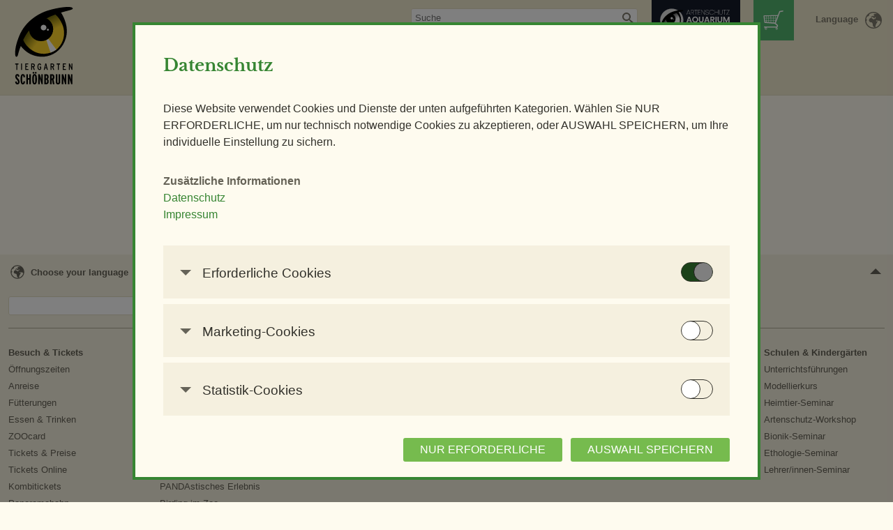

--- FILE ---
content_type: text/html; charset=utf-8
request_url: https://www.zoovienna.at/unterstuetzen/tierpatenschaften-formular/?donation_custom_field_7259_fix=Afrikanischer%20Elefant
body_size: 12468
content:
<!DOCTYPE html>
<!--[if IE 8]><html class="no-js ie8" lang="de"><![endif]--><!--[if gt IE 8]><!--><html class="no-js" lang="de"><!--<![endif]--><head prefix="og: http://ogp.me/ns# fb: http://ogp.me/ns/fb#"><meta http-equiv="X-UA-Compatible" content="IE=edge"><title>Jetzt Patin oder Pate werden – Tiergarten Schönbrunn</title><meta name="description" content="Der älteste Zoo der Welt liegt mitten in der kaiserlichen Sommerresidenz Schönbrunn in Wien. In einer einzigartigen Verbindung von Kultur und Natur entdeckt man den vielleicht schönsten Zoo der Welt. Mehr als 500, zum Teil bedrohte Tierarten, haben hier ein Zuhause und einen Überlebensraum für ihre Art gefunden."><meta name="keywords" content="Tiergarten, Schönbrunn, Zoo, Tierpark, Kultur, Natur, Tiere, Veranstaltungen, Fu Long, Panda, Babyelefant, Elefantenbaby, Eintritt, Event, Orangerie, Tirolerhof, Wien, Schloss, Kaiser"><meta name="viewport" content="width=device-width, initial-scale=1"><meta name="twitter:card" content="summary_large_image"><meta name="twitter:site" content="@zoovienna"><meta property="fb:app_id" content="631709810279450"><meta property="og:type" content="website"><meta property="og:title" content="Jetzt Patin oder Pate werden – Tiergarten Schönbrunn"><meta property="og:url" content="https://www.zoovienna.at/unterstuetzen/tierpatenschaften-formular/?donation_custom_field_7259_fix=Afrikanischer%20Elefant"><meta property="og:description" content="Der älteste Zoo der Welt liegt mitten in der kaiserlichen Sommerresidenz Schönbrunn in Wien. In einer einzigartigen Verbindung von Kultur und Natur entdeckt man den vielleicht schönsten Zoo der Welt. Mehr als 500, zum Teil bedrohte Tierarten, haben hier ein Zuhause und einen Überlebensraum für ihre Art gefunden."><meta property="og:image" content="https://www.zoovienna.at/static/img/logo_fallback.png"><link rel="shortcut icon" href="/favicon.ico"><link rel="icon" sizes="16x16 32x32 64x64" href="/favicon.ico"><link rel="icon" type="image/png" sizes="196x196" href="/favicon-196.png"><link rel="icon" type="image/png" sizes="160x160" href="/favicon-160.png"><link rel="icon" type="image/png" sizes="96x96" href="/favicon-96.png"><link rel="icon" type="image/png" sizes="64x64" href="/favicon-64.png"><link rel="icon" type="image/png" sizes="32x32" href="/favicon-32.png"><link rel="icon" type="image/png" sizes="16x16" href="/favicon-16.png"><link rel="apple-touch-icon" sizes="152x152" href="/favicon-152.png"><link rel="apple-touch-icon" sizes="144x144" href="/favicon-144.png"><link rel="apple-touch-icon" sizes="120x120" href="/favicon-120.png"><link rel="apple-touch-icon" sizes="114x114" href="/favicon-114.png"><link rel="apple-touch-icon" sizes="76x76" href="/favicon-76.png"><link rel="apple-touch-icon" sizes="72x72" href="/favicon-72.png"><link rel="apple-touch-icon" href="/favicon-57.png"><meta name="msapplication-TileColor" content="#FFFFFF"><meta name="msapplication-TileImage" content="/favicon-144.png"><meta name="msapplication-config" content="/browserconfig.xml"><link rel="stylesheet" href="/static/CACHE/css/f5c681948577.css" type="text/css" /><!--[if lt IE 9]><script type="text/javascript" src="/static/CACHE/js/8be5706293ec.js"></script><![endif]--></head><body class="de contentpage"><header class="header"><div class="header-box" id="top"><div class="header-logo-box"><a href="/" title="Zur Startseite" class="header-logo logo-zoo">Tiergarten Schönbrunn</a></div><div class="menu-anchor"><a href="#navigation" class="menu-anchor__link" title="Zum Navigationsmenü"><span class="menu-anchor__label">Menü</span><i class="menu-icon"></i></a></div><nav class="lang-nav lang-nav-header"><div class="lang-anchor"><a href="#language" class="lang-anchor__link icon-earth-light-after" title="Choose your language">Language</a></div><ul class="lang-nav__list"><li class="lang-nav__item lang-nav__item--selected"><a href="/" class="lang-nav__link lang-de" lang="de">Deutsch</a></li><li class="lang-nav__item"><a href="/en/" class="lang-nav__link lang-en" lang="en">English</a></li></ul></nav><div class="header-shop"><a href="https://zoovienna.ticketfritz.de/" target="_blank" title="Online Shop"><span class="icon-shop-cart" style="width: 32px;height: 32px;display: block"></span></a></div><a href="https://fundraiser.artenschutzaquarium.at/?lang=de" rel="noopener" target="_blank"
        class="header-species-protection-aquarium"><img src="/static/img/species_protection_aquarium.svg" class="header-species-protection-aquarium__img"></a><div class="header-search"><h4 class="visuallyhidden">Suchen</h4><form id="upper_search_form" action="/suche/" method="get" accept-charset="utf-8" class="header-search-form"><input type="text" id="autocomplete_search_input" class="header-search__input-text" name="query" value="" placeholder="Suche"><input type="submit" class="header-search__btn icon-search-light" name="search" value="Suchen"></form></div><nav class="header-nav"><ul class="header-nav__1list"><li class="header-nav__1item header-nav-visitors"><span class="header-nav__header">Besuch &amp; Tickets</span><ul class="header-nav__2list header-nav-visitors__list"><li class="header-nav-visitors-1 header-nav__2item"><ul><li><a href="/besuch-und-tickets/besucherinformation/#oeffnungszeiten">Öffnungszeiten</a></li><li><a href="/besuch-und-tickets/anreise/">Anreise </a></li><li><a href="/termine/fuetterungen/">Fütterungen</a></li><li><a href="/besuch-und-tickets/essen-trinken/">Essen &amp; Trinken </a></li><li><a href="/besuch-und-tickets/zoocard/">ZOOcard</a></li></ul></li><li class="header-nav-tickets header-nav__2item"><ul><li><a class="tt" href="/besuch-und-tickets/besucherinformation/#tickets-und-preise">Tickets & Preise</a></li><li><a class="tt" href="/besuch-und-tickets/tickets-online/">Tickets Online</a></li><li><a href="/besuch-und-tickets/kombitickets/">Kombitickets </a></li></ul></li><li class="header-nav-tickets header-nav__2item"><ul><li><a href="/besuch-und-tickets/panoramabahn/">Panoramabahn</a></li><li><a class="tt" href="/besuch-und-tickets/wild-republic/">Shops im Zoo</a></li><li><a href="https://zoovienna.ticketfritz.de/" target="_blank">Online-Shop</a></li><li><a href="/besuch-und-tickets/faq-der-tiergarten-von-bis-z/">FAQ</a></li></ul></li></ul></li><li class="header-nav__1item header-nav-events"><span class="header-nav__header">Erlebnis Zoo</span><ul class="header-nav__2list header-nav-events__list"><li class="header-nav-events-item header-nav-events-item-1"><ul><li class="header-nav-tours"><span class="header-nav__sub-header">Führungen</span><ul class="header-nav__3list"><li><a href="/fuehrungen/themenfuehrungen/">Themenführungen</a></li><li><a href="/fuehrungen/abendfuehrung/">Abendführung</a></li><li><a href="/fuehrungen/nachtfuehrung/">Nachtführung</a></li><li><a href="/fuehrungen/backstage-touren/">Backstage-Tour</a></li><li><a href="/fuehrungen/erlebnisgutscheine/">Erlebnisgutscheine</a></li><li><a href="/fuehrungen/aqua-forschungsstation/">Aqua-Forschungsstation</a></li><li><a href="/fuehrungen/giraffen-verfuhrung/">Giraffen-VerFührung</a></li><li><a href="/fuehrungen/pandastisches-erlebnis/">PANDAstisches Erlebnis</a></li><li><a href="/fuehrungen/birding-im-zoo/">Birding im Zoo</a></li><li><a href="/fuehrungen/demenzfreundlicher-rundgang/">Demenzfreundlicher Rundgang</a></li></ul></li><li class="header-nav-workshops"><span class="header-nav__sub-header">Workshops</span><ul class="header-nav__3list"><li><a href="/workshops/workshop-pflegen-fegen/">Pflegen &amp; Fegen</a></li><li><a href="/termine/kurs-exoten-sachkundenachweis/">Kurs Exoten-Sachkundenachweis</a></li></ul></li></ul></li><li class="header-nav__2item header-nav-events-item header-nav-events-item-2"><span class="header-nav__sub-header">Tiere &amp; Kulinarik</span><ul class="header-nav__3list"><li><a href="/tiere-und-kulinarik/exklusives-morgenerlebnis/">Exklusives Morgenerlebnis</a></li><li><a href="/termine/polarnacht/">Polarnacht</a></li><li><a href="/termine/safari-dinner/">Safari Dinner</a></li><li><a href="/tiere-und-kulinarik/ihr-individuelles-event/">Ihr individuelles Event</a></li></ul></li><li class="header-nav__2item header-nav-events-item header-nav-events-item-3"><span class="header-nav__sub-header">Zoo für Kinder</span><ul class="header-nav__3list"><li><a href="/zoo-fuer-kinder/geburtstagspartys/">Geburtstagspartys</a></li><li><a href="/zoo-fuer-kinder/tierische-zooreise/">Tierische Zooreise</a></li><li><a href="/zoo-fuer-kinder/streichelzoo/">Streichelzoo</a></li><li><a href="/zoo-fuer-kinder/spielplaetze/">Spielplätze</a></li><li><a href="/zoo-fuer-kinder/leiterwagerlverleih/">Leiterwagerlverleih</a></li></ul></li><li class="header-nav__2item header-nav-events-item header-nav-events-item-4"><ul><li class="header-nav-schools"><span class="header-nav__sub-header">Schulen &amp; Kindergärten</span><ul class="header-nav__3list"><li><a href="/schulen-und-kindergaerten/unterrichtsfuehrungen/">Unterrichtsführungen</a></li><li><a href="/schulen-und-kindergaerten/modellierkurs/">Modellierkurs</a></li><li><a href="/schulen-und-kindergaerten/heimtier-seminar/">Heimtier-Seminar</a></li><li><a href="/schulen-und-kindergaerten/artenschutz-workshop/">Artenschutz-Workshop</a></li><li><a href="/schulen-und-kindergaerten/bionik-seminar/">Bionik-Seminar</a></li><li><a href="/schulen-und-kindergaerten/ethologie-seminar/">Ethologie-Seminar</a></li><li><a href="/schulen-und-kindergaerten/lehrerInnen-seminar/">Lehrer/innen-Seminar</a></li></ul></li><li class="header-nav-all-dates"><a href="/termine/" class="icon-calendar">Veranstaltungskalender</a></li></ul></li></ul></li><li class="header-nav__1item header-nav-animals-facilities"><span class="header-nav__header">Tiere</span><ul class="header-nav__2list header-nav-animals-facilities__list"><li class="header-nav__2item header-nav-animals"><span class="header-nav__sub-header">Tiere</span><ul class="header-nav__3list header-nav-animals__list"><li><a href="/tiere/saeugetiere/">Säugetiere</a></li><li><a href="/tiere/voegel/">Vögel</a></li><li><a href="/tiere/reptilien/">Reptilien</a></li><li><a href="/tiere/amphibien/">Amphibien</a></li><li><a href="/tiere/fische/">Fische</a></li><li><a href="/tiere/andere-tierklassen/">Andere Klassen</a></li></ul></li><li class="header-nav__2item header-nav-facilities"><span class="header-nav__sub-header">Anlagen</span><ul class="header-nav__3list header-nav-facilities__list"><li class="header-nav-facilities-1"><ul><li><a href="/anlagen/elefantenpark/">Elefantenpark</a></li><li><a href="/anlagen/giraffenpark/">Giraffenpark</a></li><li><a href="/anlagen/eisbaerenwelt/">Eisbärenwelt</a></li><li><a href="/anlagen/polarium/">Polarium </a></li><li><a href="/anlagen/regenwaldhaus/">Regenwaldhaus</a></li><li><a href="/anlagen/orangerie/">ORANG.erie</a></li><li><a href="/anlagen/historisches-affenhaus/">Affenhaus</a></li><li><a href="/anlagen/suedamerika-park/">Südamerika-Park</a></li><li><a href="/anlagen/vogelhaus/">Vogelhaus</a></li><li><a href="/anlagen/Tirolerhof/">Tirolerhof</a></li><li><a href="/anlagen/Aquarienhaus/">Aquarien- und Terrarienhaus </a></li></ul></li><li class="header-nav-facilities-2"><ul><li><a href="/anlagen/grosskatzen/">Großkatzen</a></li><li><a href="/anlagen/Koalahaus/">Koalahaus</a></li><li><a href="/anlagen/nashornpark/">Nashornpark</a></li><li><a href="/anlagen/ostafrikahaus/">Ostafrikahaus</a></li><li><a href="/anlagen/heimtierpark/">Heimtierpark </a></li><li><a href="/anlagen/naturerlebnispfad/">Naturerlebnispfad</a></li><li><a href="/anlagen/mahnenspringer-berberaffen/">Mähnenspringer und Berberaffen</a></li><li><a href="/anlagen/rattenhaus/">Rattenhaus</a></li><li><a href="/anlagen/wuestenhaus/">Wüstenhaus </a></li><li><a href="/anlagen/streichelzoo-neu/">Streichelzoo</a></li><li><a href="/anlagen/artenschutzhaus/">Artenschutzhaus</a></li></ul></li></ul></li></ul></li><li class="header-nav__1item header-nav-conservation-research"><span class="header-nav__header">Artenschutz &amp; Forschung</span><ul class="header-nav__2list header-nav-conservation-research__list"><li class="header-nav__2item header-nav-conservation"><span class="header-nav__sub-header">Natur- &amp; Artenschutz</span><ul class="header-nav__3list"><li><a href="/natur-und-artenschutz/projekte-im-freiland/">Artenschutz in der Wildbahn</a></li><li><a href="/natur-und-artenschutz/erhaltungszucht/">Erhaltungszucht</a></li><li><a href="/natur-und-artenschutz/plattformtiergarten/">Plattform Tiergarten</a></li><li><a href="/natur-und-artenschutz/lebensraum-tiergarten/">Lebensraum Tiergarten </a></li></ul><span class="header-nav__sub-header" style="margin-top: 10px ">Forschung &amp; Lehre</span><ul class="header-nav__3list"><li><a href="/forschung-und-lehre/forschungsfonds/">Forschungsfonds</a></li><li><a href="/forschung-und-lehre/forschungsprojekte/">Forschungsprojekte </a></li><li><a href="/forschung-und-lehre/fachwissen-vermitteln/">Fachwissen vermitteln</a></li></ul></li></ul></li><li class="header-nav__1item header-nav-donate"><span class="header-nav__header">Unterstützen</span><ul class="header-nav__2list header-nav-donate__list"><li><a href="/unterstuetzen/spenden-und-helfen/">Jetzt spenden</a></li><li><a href="/unterstuetzen/privatpatenschaften/">Tierpatenschaften</a></li><li><a href="/unterstuetzen/spenden-jetzt/">Alle Spendenmöglichkeiten</a></li><li><a href="/unterstuetzen/sponsoring/">Sponsoring/Firmenpaten</a></li><li><a href="/unterstuetzen/patenschaft-fur-eine-parkbank/">Parkbank-Widmung</a></li><li><a href="/unterstuetzen/Testamentsspende/">Testamentsspende</a></li><li><a href="/unterstuetzen/ehrenamtlich-mitarbeiten/">Ehrenamtlich mitarbeiten</a></li></ul></li><li class="header-nav__1item header-nav-about-us"><span class="header-nav__header">Über uns</span><ul class="header-nav__2list header-nav-about-us__list"><li><a href="/ueber-uns/mitarbeiter/">Ansprechpersonen</a></li><li><a href="/ueber-uns/tiergarten-schonbrunn/">Tiergarten Schönbrunn</a></li><li><a href="/ueber-uns/vision-leitbild/">Vision &amp; Leitbild</a></li><li><a href="/ueber-uns/unternehmenspolitik/">Unternehmenspolitik</a></li><li><a href="/ueber-uns/umweltpolitik/">Umweltpolitik</a></li><li><a href="/ueber-uns/geschichte/">Geschichte </a></li><li><a href="/ueber-uns/berichte/">Berichte</a></li><li><a href="/ueber-uns/jobs/">Jobs</a></li><li><a href="/ueber-uns/newsletter/">Tiergarten-Newsletter</a></li></ul></li></ul></nav><div class="header__badge icon-best-zoo"></div></div></header><main class="main-content"><div class="inner clearfix  no-sidebar"><h1>Jetzt Patin oder Pate werden</h1><article class="contentpage-article"><div class="editable-content"></div><aside class="contentpage-more-infos"><div class="content-widget"><script type="text/javascript" src="https://secure.fundraisingbox.com/app/paymentJS?hash=5pg7acsvwp8149h9"></script><noscript>Bitte Javascript aktivieren</noscript><a target="_blank" href="https://www.fundraisingbox.com"><img border="0" style="border: 0 !important" src="https://secure.fundraisingbox.com/images/FundraisingBox-Logo-Widget.png" alt="FundraisingBox Logo" /></a></div></aside></article></div></main><div class="cookie-overlay display-flex visible js-cookieverlay"><div class="cookie-overlay__wrapper"><div class="cookie-overlay__inner cookie-overlay__inner--scroll cookie-banner"><h2 class="cookie__headline">Datenschutz</h2><p class="cookie__disclaimer-text cookie-margin-bottom">
  
    Diese Website verwendet Cookies und Dienste der unten aufgeführten Kategorien. Wählen Sie NUR ERFORDERLICHE, um
    nur technisch notwendige Cookies zu akzeptieren, oder AUSWAHL SPEICHERN, um Ihre individuelle Einstellung zu
    sichern.
  
</p><h4>
    Zusätzliche Informationen
  </h4><div class="cookie__container__link"><a href="/ueber-uns/datenschutz/" class="cookie__link">Datenschutz</a><br/><a href="/ueber-uns/impressum/" class="cookie__link">Impressum</a></div><div class="cookie-margin-top"><form id="manage-cookies-form"
        method="POST"
        action="/de/cookie-settings/?next=/unterstuetzen/tierpatenschaften-formular/"
  ><input type='hidden' name='csrfmiddlewaretoken' value='CpZ7jTPLBAJVXj16t8iAGBWpM3hmA2F0' /><div class="cookie"><div class="cookie__container js-cookieToggle"><div class="cookie__arrow-wrapper"><i class="cookie__arrow icon-arrow-up"></i></div><span class="cookie__title">Erforderliche Cookies</span><label class="cookie-switch"><input
      type="checkbox"
      name="essential-cookies"
      id="id-{{ essential_cookie_category.name }}"
      class="cookie-switch__checkbox js-cookieCheckbox"
      checked
      disabled
    ><span class="cookie-switch__slider"></span></label></div><div class="cookie__content"><p class="cookie__help-text">Diese Cookies werden benötigt, um die Grundfunktionalität dieser Website zu ermöglichen. Diese Cookies können daher nicht deaktiviert werden.</p><ul class="cookie-list"><li><ul class="cookie-list"><li class="cookie-list__item cookie-list__item--bold"><span>HTTP-Cookie:</span><span>accepted_optional_cookies_624</span></li><li class="cookie-list__item"><span>Verwendungszweck:</span><span>speichert Informationen, welche optionalen Cookies akzeptiert oder zurückgewiesen wurden.</span></li><li class="cookie-list__item"><span>Domain:</span><span>localhost</span></li><li class="cookie-list__item"><span>Speicherdauer:</span><span>1 Jahr</span></li><li class="cookie-list__item"><span>Drittanbieter:</span><span>nein</span></li></ul></li><li><ul class="cookie-list"><li class="cookie-list__item cookie-list__item--bold"><span>HTTP-Cookie:</span><span>csrftoken</span></li><li class="cookie-list__item"><span>Verwendungszweck:</span><span>ist ein Mechanismus, um vor &quot;Cross Site Request Forgery (CSRF)&quot;-Angriffen über das Absenden von Formularen zu schützen.</span></li><li class="cookie-list__item"><span>Domain:</span><span>localhost</span></li><li class="cookie-list__item"><span>Speicherdauer:</span><span>1 Jahr</span></li><li class="cookie-list__item"><span>Drittanbieter:</span><span>nein</span></li></ul></li><li><ul class="cookie-list"><li class="cookie-list__item cookie-list__item--bold"><span>HTTP-Cookie:</span><span>sessionid</span></li><li class="cookie-list__item"><span>Verwendungszweck:</span><span>speichert ID der aktuellen Session eingeloggter Benutzer.</span></li><li class="cookie-list__item"><span>Domain:</span><span>localhost</span></li><li class="cookie-list__item"><span>Speicherdauer:</span><span>2 Wochen</span></li><li class="cookie-list__item"><span>Drittanbieter:</span><span>nein</span></li></ul></li><li><ul class="cookie-list"><li class="cookie-list__item cookie-list__item--bold"><span>HTTP-Cookie:</span><span>messages</span></li><li class="cookie-list__item"><span>Verwendungszweck:</span><span>speichert Sytemnachrichten, die Benutzer angezeigt werden sollen.</span></li><li class="cookie-list__item"><span>Domain:</span><span>localhost</span></li><li class="cookie-list__item"><span>Speicherdauer:</span><span>Session</span></li><li class="cookie-list__item"><span>Drittanbieter:</span><span>nein</span></li></ul></li></ul><ul class="cookie-list cookie-list--container js-cookieListContainer"><div class="cookie-list__arrow cookie__arrow-wrapper js-cookieListInnerToggle"><i class="cookie__arrow icon-arrow-up"></i></div><li class="cookie-list__item cookie-list__item--bold"><span>Servicename:</span><a href="https://www.fundraisingbox.com/" target="_blank" rel="noopener noreferrer">Fundraisingbox</a></li><li class="cookie-list__item"><span>Privacy Policy:</span><a href="https://www.fundraisingbox.com/datenschutz/" target="_blank" rel="noopener noreferrer">https://www.fundraisingbox.com/datenschutz/</a></li><li class="cookie-list__item"><span>Besitzer:</span><a href="https://www.fundraisingbox.com" target="_blank" rel="noopener noreferrer">Fundraisingbox</a></li><li class="cookie-list__item cookie-list--wrapper"><ul class="cookie-list"><li><ul class="cookie-list"><li class="cookie-list__item cookie-list__item--bold"><span>HTTP-Cookie:</span><span>AWSALBCORS</span></li><li class="cookie-list__item"><span>Verwendungszweck:</span><span>Dient zur Steuerung des Loadbalancer zur gleichmäßigen Lastverteilung auf unseren Servern</span></li><li class="cookie-list__item"><span>Domain:</span><span>secure.fundraisingbox.com</span></li><li class="cookie-list__item"><span>Speicherdauer:</span><span>7 Tage</span></li><li class="cookie-list__item"><span>Drittanbieter:</span><span>Ja</span></li></ul></li><li><ul class="cookie-list"><li class="cookie-list__item cookie-list__item--bold"><span>HTTP-Cookie:</span><span>box</span></li><li class="cookie-list__item"><span>Verwendungszweck:</span><span>Speichert die ID der User-Session. Auch nicht eingeloggte User (also Spender) haben automatisch eine User-Session, die jedoch keinerlei Informationen enthält.</span></li><li class="cookie-list__item"><span>Domain:</span><span>secure.fundraisingbox.com</span></li><li class="cookie-list__item"><span>Speicherdauer:</span><span>1 Tag</span></li><li class="cookie-list__item"><span>Drittanbieter:</span><span>Ja</span></li></ul></li></ul></li></ul><ul class="cookie-list cookie-list--container js-cookieListContainer"><div class="cookie-list__arrow cookie__arrow-wrapper js-cookieListInnerToggle"><i class="cookie__arrow icon-arrow-up"></i></div><li class="cookie-list__item cookie-list__item--bold"><span>Servicename:</span><a href="https://stripe.com" target="_blank" rel="noopener noreferrer">Stripe</a></li><li class="cookie-list__item"><span>Privacy Policy:</span><a href="https://stripe.com/at/privacy" target="_blank" rel="noopener noreferrer">https://stripe.com/at/privacy</a></li><li class="cookie-list__item"><span>Besitzer:</span><a href="https://www.stripe.com" target="_blank" rel="noopener noreferrer">Stripe</a></li><li class="cookie-list__item cookie-list--wrapper"><ul class="cookie-list"><li><ul class="cookie-list"><li class="cookie-list__item cookie-list__item--bold"><span>HTTP-Cookie:</span><span>__stripe_mid</span></li><li class="cookie-list__item"><span>Verwendungszweck:</span><span>Wird zur Betrugsprävention verwendet.</span></li><li class="cookie-list__item"><span>Domain:</span><span>stripe.com</span></li><li class="cookie-list__item"><span>Speicherdauer:</span><span>1 Jahr</span></li><li class="cookie-list__item"><span>Drittanbieter:</span><span>Ja</span></li></ul></li><li><ul class="cookie-list"><li class="cookie-list__item cookie-list__item--bold"><span>HTTP-Cookie:</span><span>__stripe_sid</span></li><li class="cookie-list__item"><span>Verwendungszweck:</span><span>Wird zur Betrugsprävention verwendet.</span></li><li class="cookie-list__item"><span>Domain:</span><span>stripe.com</span></li><li class="cookie-list__item"><span>Speicherdauer:</span><span>30 Minuten</span></li><li class="cookie-list__item"><span>Drittanbieter:</span><span>Ja</span></li></ul></li><li><ul class="cookie-list"><li class="cookie-list__item cookie-list__item--bold"><span>HTTP-Cookie:</span><span>m</span></li><li class="cookie-list__item"><span>Verwendungszweck:</span><span>Wird zur Betrugsprävention verwendet.</span></li><li class="cookie-list__item"><span>Domain:</span><span>m.stripe.com</span></li><li class="cookie-list__item"><span>Speicherdauer:</span><span>2 Jahre</span></li><li class="cookie-list__item"><span>Drittanbieter:</span><span>Ja</span></li></ul></li></ul></li></ul></div></div><div class="cookie"><div class="cookie__container js-cookieToggle"><div class="cookie__arrow-wrapper"><i class="cookie__arrow icon-arrow-up"></i></div><span class="cookie__title">Marketing-Cookies</span><label class="cookie-switch"><input
      type="checkbox"
      name="marketing"
      id="id_marketing"
      class="cookie-switch__checkbox js-cookieCheckbox"
      
      
    ><span class="cookie-switch__slider"></span></label></div><div class="cookie__content"><p class="cookie__help-text">Marketing-Cookies werden verwendet, um Besuchern auf Websites zu folgen. Die Absicht ist, Anzeigen zu zeigen, die relevant und ansprechend für den einzelnen Benutzer und daher wertvoller für Publisher und werbetreibende Drittparteien sind.</p><ul class="cookie-list cookie-list--container js-cookieListContainer"><div class="cookie-list__arrow cookie__arrow-wrapper js-cookieListInnerToggle"><i class="cookie__arrow icon-arrow-up"></i></div><li class="cookie-list__item cookie-list__item--bold"><span>Servicename:</span><a href="https://www.youtube.com/" target="_blank" rel="noopener noreferrer">YouTube</a></li><li class="cookie-list__item"><span>Privacy Policy:</span><a href="https://policies.google.com/privacy" target="_blank" rel="noopener noreferrer">https://policies.google.com/privacy</a></li><li class="cookie-list__item"><span>Besitzer:</span><a href="https://www.youtube.com/t/impressum" target="_blank" rel="noopener noreferrer">Google Ireland Limited</a></li><li class="cookie-list__item cookie-list--wrapper"><ul class="cookie-list"><li><ul class="cookie-list"><li class="cookie-list__item cookie-list__item--bold"><span>HTML Local Storage:</span><span>yt-remote-device-id</span></li><li class="cookie-list__item"><span>Verwendungszweck:</span><span>Speichert die Benutzereinstellungen beim Abruf eines auf anderen Websites integrierten YouTube-Videos</span></li><li class="cookie-list__item"><span>Drittanbieter:</span><span>Ja</span></li></ul></li><li><ul class="cookie-list"><li class="cookie-list__item cookie-list__item--bold"><span>HTML Local Storage:</span><span>yt.innertube::requests</span></li><li class="cookie-list__item"><span>Verwendungszweck:</span><span>Speichert die Benutzereinstellungen beim Abruf eines auf anderen Websites integrierten YouTube-Videos</span></li><li class="cookie-list__item"><span>Drittanbieter:</span><span>Ja</span></li></ul></li><li><ul class="cookie-list"><li class="cookie-list__item cookie-list__item--bold"><span>HTML Local Storage:</span><span>yt.innertube::nextId</span></li><li class="cookie-list__item"><span>Verwendungszweck:</span><span>Speichert die Benutzereinstellungen beim Abruf eines auf anderen Websites integrierten YouTube-Videos</span></li><li class="cookie-list__item"><span>Drittanbieter:</span><span>Ja</span></li></ul></li><li><ul class="cookie-list"><li class="cookie-list__item cookie-list__item--bold"><span>HTML Local Storage:</span><span>yt-remote-connected-devices</span></li><li class="cookie-list__item"><span>Verwendungszweck:</span><span>Speichert die Benutzereinstellungen beim Abruf eines auf anderen Websites integrierten YouTube-Videos</span></li><li class="cookie-list__item"><span>Drittanbieter:</span><span>Ja</span></li></ul></li><li><ul class="cookie-list"><li class="cookie-list__item cookie-list__item--bold"><span>HTML Local Storage:</span><span>yt-player-bandwidth</span></li><li class="cookie-list__item"><span>Verwendungszweck:</span><span>Speichert die Benutzereinstellungen beim Abruf eines auf anderen Websites integrierten YouTube-Videos</span></li><li class="cookie-list__item"><span>Drittanbieter:</span><span>Ja</span></li></ul></li><li><ul class="cookie-list"><li class="cookie-list__item cookie-list__item--bold"><span>HTML Session Storage:</span><span>yt-remote-session-app</span></li><li class="cookie-list__item"><span>Verwendungszweck:</span><span>Speichert die Benutzereinstellungen beim Abruf eines auf anderen Websites integrierten YouTube-Videos</span></li><li class="cookie-list__item"><span>Drittanbieter:</span><span>Ja</span></li></ul></li><li><ul class="cookie-list"><li class="cookie-list__item cookie-list__item--bold"><span>HTML Session Storage:</span><span>yt-remote-cast-installed</span></li><li class="cookie-list__item"><span>Verwendungszweck:</span><span>Speichert die Benutzereinstellungen beim Abruf eines auf anderen Websites integrierten YouTube-Videos</span></li><li class="cookie-list__item"><span>Drittanbieter:</span><span>Ja</span></li></ul></li><li><ul class="cookie-list"><li class="cookie-list__item cookie-list__item--bold"><span>HTML Session Storage:</span><span>yt-remote-session-name</span></li><li class="cookie-list__item"><span>Verwendungszweck:</span><span>Speichert die Benutzereinstellungen beim Abruf eines auf anderen Websites integrierten YouTube-Videos</span></li><li class="cookie-list__item"><span>Drittanbieter:</span><span>Ja</span></li></ul></li><li><ul class="cookie-list"><li class="cookie-list__item cookie-list__item--bold"><span>HTML Session Storage:</span><span>yt-remote-cast-available</span></li><li class="cookie-list__item"><span>Verwendungszweck:</span><span>Speichert die Benutzereinstellungen beim Abruf eines auf anderen Websites integrierten YouTube-Videos</span></li><li class="cookie-list__item"><span>Drittanbieter:</span><span>Ja</span></li></ul></li><li><ul class="cookie-list"><li class="cookie-list__item cookie-list__item--bold"><span>HTML Session Storage:</span><span>yt-remote-fast-check-period</span></li><li class="cookie-list__item"><span>Verwendungszweck:</span><span>Speichert die Benutzereinstellungen beim Abruf eines auf anderen Websites integrierten YouTube-Videos</span></li><li class="cookie-list__item"><span>Drittanbieter:</span><span>Ja</span></li></ul></li><li><ul class="cookie-list"><li class="cookie-list__item cookie-list__item--bold"><span>HTTP-Cookie:</span><span>__Secure-3PSIDCC</span></li><li class="cookie-list__item"><span>Verwendungszweck:</span><span>Wird von für Targeting-Zwecke verwendet, um ein Profil der Interessen des Website-Besuchers zu erstellen und relevante und personalisierte Google-Werbung anzuzeigen</span></li><li class="cookie-list__item"><span>Domain:</span><span>.google.com</span></li><li class="cookie-list__item"><span>Speicherdauer:</span><span>1 Jahr</span></li><li class="cookie-list__item"><span>Drittanbieter:</span><span>Ja</span></li></ul></li><li><ul class="cookie-list"><li class="cookie-list__item cookie-list__item--bold"><span>HTTP-Cookie:</span><span>SIDCC</span></li><li class="cookie-list__item"><span>Verwendungszweck:</span><span>Sicherheitscookie um die Benutzerdaten vor unauthorisiertem Zugriff zu schützen</span></li><li class="cookie-list__item"><span>Domain:</span><span>.google.com</span></li><li class="cookie-list__item"><span>Speicherdauer:</span><span>1 Jahr</span></li><li class="cookie-list__item"><span>Drittanbieter:</span><span>Ja</span></li></ul></li><li><ul class="cookie-list"><li class="cookie-list__item cookie-list__item--bold"><span>HTTP-Cookie:</span><span>__Secure-3PAPISID</span></li><li class="cookie-list__item"><span>Verwendungszweck:</span><span>Wird von für Targeting-Zwecke verwendet, um ein Profil der Interessen des Website-Besuchers zu erstellen und relevante und personalisierte Google-Werbung anzuzeigen</span></li><li class="cookie-list__item"><span>Domain:</span><span>.google.com</span></li><li class="cookie-list__item"><span>Speicherdauer:</span><span>2 Jahre</span></li><li class="cookie-list__item"><span>Drittanbieter:</span><span>Ja</span></li></ul></li><li><ul class="cookie-list"><li class="cookie-list__item cookie-list__item--bold"><span>HTTP-Cookie:</span><span>HSID</span></li><li class="cookie-list__item"><span>Verwendungszweck:</span><span>Wird von Google in Kombination mit SID verwendet, um das Google-Benutzerkonto und die letzte Anmeldezeit zu überprüfen.</span></li><li class="cookie-list__item"><span>Domain:</span><span>.google.com</span></li><li class="cookie-list__item"><span>Speicherdauer:</span><span>2 Jahre</span></li><li class="cookie-list__item"><span>Drittanbieter:</span><span>Ja</span></li></ul></li><li><ul class="cookie-list"><li class="cookie-list__item cookie-list__item--bold"><span>HTTP-Cookie:</span><span>__Secure-3PSID</span></li><li class="cookie-list__item"><span>Verwendungszweck:</span><span>Wird von für Targeting-Zwecke verwendet, um ein Profil der Interessen des Website-Besuchers zu erstellen und relevante und personalisierte Google-Werbung anzuzeigen</span></li><li class="cookie-list__item"><span>Domain:</span><span>.google.com</span></li><li class="cookie-list__item"><span>Speicherdauer:</span><span>2 Jahre</span></li><li class="cookie-list__item"><span>Drittanbieter:</span><span>Ja</span></li></ul></li><li><ul class="cookie-list"><li class="cookie-list__item cookie-list__item--bold"><span>HTTP-Cookie:</span><span>SID</span></li><li class="cookie-list__item"><span>Verwendungszweck:</span><span>Diese Google Sicherheits-Cookies helfen den Nutzer zu authentifizieren, betrügerische Verwendung von Anmeldeinformationen zu verhindern und Nutzerdaten vor dem Zugriff durch Unbefugte zu schützen.</span></li><li class="cookie-list__item"><span>Domain:</span><span>.google.com</span></li><li class="cookie-list__item"><span>Speicherdauer:</span><span>2 Jahre</span></li><li class="cookie-list__item"><span>Drittanbieter:</span><span>Ja</span></li></ul></li><li><ul class="cookie-list"><li class="cookie-list__item cookie-list__item--bold"><span>HTTP-Cookie:</span><span>SSID</span></li><li class="cookie-list__item"><span>Verwendungszweck:</span><span>Diese Google Sicherheits-Cookies helfen den Nutzer zu authentifizieren, betrügerische Verwendung von Anmeldeinformationen zu verhindern und Nutzerdaten vor dem Zugriff durch Unbefugte zu schützen.</span></li><li class="cookie-list__item"><span>Domain:</span><span>.google.com</span></li><li class="cookie-list__item"><span>Speicherdauer:</span><span>2 Jahre</span></li><li class="cookie-list__item"><span>Drittanbieter:</span><span>Ja</span></li></ul></li><li><ul class="cookie-list"><li class="cookie-list__item cookie-list__item--bold"><span>HTTP-Cookie:</span><span>SAPISID</span></li><li class="cookie-list__item"><span>Verwendungszweck:</span><span>Diese Google Sicherheits-Cookies helfen den Nutzer zu authentifizieren, betrügerische Verwendung von Anmeldeinformationen zu verhindern und Nutzerdaten vor dem Zugriff durch Unbefugte zu schützen.</span></li><li class="cookie-list__item"><span>Domain:</span><span>.google.com</span></li><li class="cookie-list__item"><span>Speicherdauer:</span><span>2 Jahre</span></li><li class="cookie-list__item"><span>Drittanbieter:</span><span>Ja</span></li></ul></li><li><ul class="cookie-list"><li class="cookie-list__item cookie-list__item--bold"><span>HTTP-Cookie:</span><span>APISID</span></li><li class="cookie-list__item"><span>Verwendungszweck:</span><span>Diese Google Sicherheits-Cookies helfen den Nutzer zu authentifizieren, betrügerische Verwendung von Anmeldeinformationen zu verhindern und Nutzerdaten vor dem Zugriff durch Unbefugte zu schützen.</span></li><li class="cookie-list__item"><span>Domain:</span><span>.google.com</span></li><li class="cookie-list__item"><span>Speicherdauer:</span><span>2 Jahre</span></li><li class="cookie-list__item"><span>Drittanbieter:</span><span>Ja</span></li></ul></li><li><ul class="cookie-list"><li class="cookie-list__item cookie-list__item--bold"><span>HTTP-Cookie:</span><span>1P_JAR</span></li><li class="cookie-list__item"><span>Verwendungszweck:</span><span>Dieses Cookie wird verwendet, um die Werbedienste von Google zu unterstützen</span></li><li class="cookie-list__item"><span>Domain:</span><span>.google.com</span></li><li class="cookie-list__item"><span>Speicherdauer:</span><span>1 Monat</span></li><li class="cookie-list__item"><span>Drittanbieter:</span><span>Ja</span></li></ul></li></ul></li></ul><ul class="cookie-list cookie-list--container js-cookieListContainer"><div class="cookie-list__arrow cookie__arrow-wrapper js-cookieListInnerToggle"><i class="cookie__arrow icon-arrow-up"></i></div><li class="cookie-list__item cookie-list__item--bold"><span>Servicename:</span><a href="https://www.avs.de/" target="_blank" rel="noopener noreferrer">AVS</a></li><li class="cookie-list__item"><span>Privacy Policy:</span><a href="https://www.avs.de/datenschutz" target="_blank" rel="noopener noreferrer">https://www.avs.de/datenschutz</a></li><li class="cookie-list__item"><span>Besitzer:</span><a href="https://www.avs.de/impressum" target="_blank" rel="noopener noreferrer">AVS Abrechnungs- und Verwaltungs-Systeme GmbH</a></li><li class="cookie-list__item cookie-list--wrapper"><ul class="cookie-list"><li><ul class="cookie-list"><li class="cookie-list__item cookie-list__item--bold"><span>HTTP-Cookie:</span><span>f5</span></li><li class="cookie-list__item"><span>Verwendungszweck:</span><span>Session ID zur Identifikation eines anonymen Users während eines Kauf/Serviceprozesses auf &quot;tourist.avs.de&quot;. </span></li><li class="cookie-list__item"><span>Domain:</span><span>tourist.avs.de</span></li><li class="cookie-list__item"><span>Speicherdauer:</span><span>Session</span></li><li class="cookie-list__item"><span>Drittanbieter:</span><span>nein</span></li></ul></li></ul></li></ul><ul class="cookie-list cookie-list--container js-cookieListContainer"><div class="cookie-list__arrow cookie__arrow-wrapper js-cookieListInnerToggle"><i class="cookie__arrow icon-arrow-up"></i></div><li class="cookie-list__item cookie-list__item--bold"><span>Servicename:</span><a href="https://www.google.com/recaptcha/about/" target="_blank" rel="noopener noreferrer">Google reCAPTCHA</a></li><li class="cookie-list__item"><span>Privacy Policy:</span><a href="https://policies.google.com/privacy" target="_blank" rel="noopener noreferrer">https://policies.google.com/privacy</a></li><li class="cookie-list__item"><span>Besitzer:</span><a href="https://www.youtube.com/t/impressum" target="_blank" rel="noopener noreferrer">Google Ireland Limited</a></li><li class="cookie-list__item cookie-list--wrapper"><ul class="cookie-list"><li><ul class="cookie-list"><li class="cookie-list__item cookie-list__item--bold"><span>HTTP-Cookie:</span><span>1P_JAR</span></li><li class="cookie-list__item"><span>Verwendungszweck:</span><span>Dieses Cookie wird verwendet, um die Werbedienste von Google zu unterstützen</span></li><li class="cookie-list__item"><span>Domain:</span><span>.google.com</span></li><li class="cookie-list__item"><span>Speicherdauer:</span><span>1 Monat</span></li><li class="cookie-list__item"><span>Drittanbieter:</span><span>Ja</span></li></ul></li><li><ul class="cookie-list"><li class="cookie-list__item cookie-list__item--bold"><span>HTTP-Cookie:</span><span>APISID</span></li><li class="cookie-list__item"><span>Verwendungszweck:</span><span>Diese Google Sicherheits-Cookies helfen den Nutzer zu authentifizieren, betrügerische Verwendung von Anmeldeinformationen zu verhindern und Nutzerdaten vor dem Zugriff durch Unbefugte zu schützen.</span></li><li class="cookie-list__item"><span>Domain:</span><span>.google.com</span></li><li class="cookie-list__item"><span>Speicherdauer:</span><span>2 Jahre</span></li><li class="cookie-list__item"><span>Drittanbieter:</span><span>Ja</span></li></ul></li><li><ul class="cookie-list"><li class="cookie-list__item cookie-list__item--bold"><span>HTTP-Cookie:</span><span>CONSENT</span></li><li class="cookie-list__item"><span>Verwendungszweck:</span><span>Wird von Google verwendet um festzustellen ob Benutzer Inhalten aus der Marketing Kategorie zugestimmt haben.</span></li><li class="cookie-list__item"><span>Domain:</span><span>.google.com</span></li><li class="cookie-list__item"><span>Speicherdauer:</span><span>2 Jahre</span></li><li class="cookie-list__item"><span>Drittanbieter:</span><span>Ja</span></li></ul></li><li><ul class="cookie-list"><li class="cookie-list__item cookie-list__item--bold"><span>HTTP-Cookie:</span><span>DV</span></li><li class="cookie-list__item"><span>Verwendungszweck:</span><span>Wird von Google verwendet um Benutzereinstellungen zu speichen. Betrifft hauptsächlich Einstellungen die die Suche betreffen wie Sprache, Anzahl der Suchergebnisse etc.</span></li><li class="cookie-list__item"><span>Domain:</span><span>www.google.com</span></li><li class="cookie-list__item"><span>Speicherdauer:</span><span>7 Minuten</span></li><li class="cookie-list__item"><span>Drittanbieter:</span><span>Ja</span></li></ul></li><li><ul class="cookie-list"><li class="cookie-list__item cookie-list__item--bold"><span>HTTP-Cookie:</span><span>HSID</span></li><li class="cookie-list__item"><span>Verwendungszweck:</span><span>Wird von Google in Kombination mit SID verwendet, um das Google-Benutzerkonto und die letzte Anmeldezeit zu überprüfen.</span></li><li class="cookie-list__item"><span>Domain:</span><span>.google.com</span></li><li class="cookie-list__item"><span>Speicherdauer:</span><span>2 Jahre</span></li><li class="cookie-list__item"><span>Drittanbieter:</span><span>Ja</span></li></ul></li><li><ul class="cookie-list"><li class="cookie-list__item cookie-list__item--bold"><span>HTTP-Cookie:</span><span>NID</span></li><li class="cookie-list__item"><span>Verwendungszweck:</span><span>Wird von Google verwendet um Benutzereinstellungen zu speichen. Betrifft hauptsächlich Einstellungen die die Suche betreffen wie Sprache, Anzahl der Suchergebnisse etc.</span></li><li class="cookie-list__item"><span>Domain:</span><span>.google.com</span></li><li class="cookie-list__item"><span>Speicherdauer:</span><span>182 Tage</span></li><li class="cookie-list__item"><span>Drittanbieter:</span><span>Ja</span></li></ul></li><li><ul class="cookie-list"><li class="cookie-list__item cookie-list__item--bold"><span>HTTP-Cookie:</span><span>SAPISID</span></li><li class="cookie-list__item"><span>Verwendungszweck:</span><span>Diese Google Sicherheits-Cookies helfen den Nutzer zu authentifizieren, betrügerische Verwendung von Anmeldeinformationen zu verhindern und Nutzerdaten vor dem Zugriff durch Unbefugte zu schützen.</span></li><li class="cookie-list__item"><span>Domain:</span><span>.google.com</span></li><li class="cookie-list__item"><span>Speicherdauer:</span><span>2 Jahre</span></li><li class="cookie-list__item"><span>Drittanbieter:</span><span>Ja</span></li></ul></li><li><ul class="cookie-list"><li class="cookie-list__item cookie-list__item--bold"><span>HTTP-Cookie:</span><span>SEARCH_SAMESITE</span></li><li class="cookie-list__item"><span>Verwendungszweck:</span><span>Diese Google Sicherheits-Cookies helfen den Nutzer zu authentifizieren, betrügerische Verwendung von Anmeldeinformationen zu verhindern und Nutzerdaten vor dem Zugriff durch Unbefugte zu schützen.</span></li><li class="cookie-list__item"><span>Domain:</span><span>.google.com</span></li><li class="cookie-list__item"><span>Speicherdauer:</span><span>2 Jahre</span></li><li class="cookie-list__item"><span>Drittanbieter:</span><span>Ja</span></li></ul></li><li><ul class="cookie-list"><li class="cookie-list__item cookie-list__item--bold"><span>HTTP-Cookie:</span><span>SID</span></li><li class="cookie-list__item"><span>Verwendungszweck:</span><span>Diese Google Sicherheits-Cookies helfen den Nutzer zu authentifizieren, betrügerische Verwendung von Anmeldeinformationen zu verhindern und Nutzerdaten vor dem Zugriff durch Unbefugte zu schützen.</span></li><li class="cookie-list__item"><span>Domain:</span><span>.google.com</span></li><li class="cookie-list__item"><span>Speicherdauer:</span><span>2 Jahre</span></li><li class="cookie-list__item"><span>Drittanbieter:</span><span>Ja</span></li></ul></li><li><ul class="cookie-list"><li class="cookie-list__item cookie-list__item--bold"><span>HTTP-Cookie:</span><span>SIDCC</span></li><li class="cookie-list__item"><span>Verwendungszweck:</span><span>Sicherheitscookie um die Benutzerdaten vor unauthorisiertem Zugriff zu schützen</span></li><li class="cookie-list__item"><span>Domain:</span><span>.google.com</span></li><li class="cookie-list__item"><span>Speicherdauer:</span><span>1 Jahr</span></li><li class="cookie-list__item"><span>Drittanbieter:</span><span>Ja</span></li></ul></li><li><ul class="cookie-list"><li class="cookie-list__item cookie-list__item--bold"><span>HTTP-Cookie:</span><span>SSID</span></li><li class="cookie-list__item"><span>Verwendungszweck:</span><span>Diese Google Sicherheits-Cookies helfen den Nutzer zu authentifizieren, betrügerische Verwendung von Anmeldeinformationen zu verhindern und Nutzerdaten vor dem Zugriff durch Unbefugte zu schützen.</span></li><li class="cookie-list__item"><span>Domain:</span><span>.google.com</span></li><li class="cookie-list__item"><span>Speicherdauer:</span><span>2 Jahre</span></li><li class="cookie-list__item"><span>Drittanbieter:</span><span>Ja</span></li></ul></li><li><ul class="cookie-list"><li class="cookie-list__item cookie-list__item--bold"><span>HTTP-Cookie:</span><span>__Secure-1PAPISID</span></li><li class="cookie-list__item"><span>Verwendungszweck:</span><span>Wird von für Targeting-Zwecke verwendet, um ein Profil der Interessen des Website-Besuchers zu erstellen und relevante und personalisierte Google-Werbung anzuzeigen</span></li><li class="cookie-list__item"><span>Domain:</span><span>.google.com</span></li><li class="cookie-list__item"><span>Speicherdauer:</span><span>2 Jahre</span></li><li class="cookie-list__item"><span>Drittanbieter:</span><span>Ja</span></li></ul></li><li><ul class="cookie-list"><li class="cookie-list__item cookie-list__item--bold"><span>HTTP-Cookie:</span><span>__Secure-1PSID</span></li><li class="cookie-list__item"><span>Verwendungszweck:</span><span>Wird von für Targeting-Zwecke verwendet, um ein Profil der Interessen des Website-Besuchers zu erstellen und relevante und personalisierte Google-Werbung anzuzeigen</span></li><li class="cookie-list__item"><span>Domain:</span><span>.google.com</span></li><li class="cookie-list__item"><span>Speicherdauer:</span><span>2 Jahre</span></li><li class="cookie-list__item"><span>Drittanbieter:</span><span>Ja</span></li></ul></li><li><ul class="cookie-list"><li class="cookie-list__item cookie-list__item--bold"><span>HTTP-Cookie:</span><span>__Secure-3PAPISID</span></li><li class="cookie-list__item"><span>Verwendungszweck:</span><span>Wird von für Targeting-Zwecke verwendet, um ein Profil der Interessen des Website-Besuchers zu erstellen und relevante und personalisierte Google-Werbung anzuzeigen</span></li><li class="cookie-list__item"><span>Domain:</span><span>.google.com</span></li><li class="cookie-list__item"><span>Speicherdauer:</span><span>2 Jahre</span></li><li class="cookie-list__item"><span>Drittanbieter:</span><span>Ja</span></li></ul></li><li><ul class="cookie-list"><li class="cookie-list__item cookie-list__item--bold"><span>HTTP-Cookie:</span><span>__Secure-3PSID</span></li><li class="cookie-list__item"><span>Verwendungszweck:</span><span>Wird von für Targeting-Zwecke verwendet, um ein Profil der Interessen des Website-Besuchers zu erstellen und relevante und personalisierte Google-Werbung anzuzeigen</span></li><li class="cookie-list__item"><span>Domain:</span><span>.google.com</span></li><li class="cookie-list__item"><span>Speicherdauer:</span><span>2 Jahre</span></li><li class="cookie-list__item"><span>Drittanbieter:</span><span>Ja</span></li></ul></li><li><ul class="cookie-list"><li class="cookie-list__item cookie-list__item--bold"><span>HTTP-Cookie:</span><span>__Secure-3PSIDCC</span></li><li class="cookie-list__item"><span>Verwendungszweck:</span><span>Wird von für Targeting-Zwecke verwendet, um ein Profil der Interessen des Website-Besuchers zu erstellen und relevante und personalisierte Google-Werbung anzuzeigen</span></li><li class="cookie-list__item"><span>Domain:</span><span>.google.com</span></li><li class="cookie-list__item"><span>Speicherdauer:</span><span>1 Jahr</span></li><li class="cookie-list__item"><span>Drittanbieter:</span><span>Ja</span></li></ul></li></ul></li></ul><ul class="cookie-list cookie-list--container js-cookieListContainer"><div class="cookie-list__arrow cookie__arrow-wrapper js-cookieListInnerToggle"><i class="cookie__arrow icon-arrow-up"></i></div><li class="cookie-list__item cookie-list__item--bold"><span>Servicename:</span><a href="https://www.facebook.com/business/help/742478679120153" target="_blank" rel="noopener noreferrer">Facebook Meta Pixel</a></li><li class="cookie-list__item"><span>Privacy Policy:</span><a href="https://www.facebook.com/policy.php" target="_blank" rel="noopener noreferrer">https://www.facebook.com/policy.php</a></li><li class="cookie-list__item"><span>Besitzer:</span><a href="https://www.facebook.com/business" target="_blank" rel="noopener noreferrer">Facebook</a></li><li class="cookie-list__item cookie-list--wrapper"><ul class="cookie-list"><li><ul class="cookie-list"><li class="cookie-list__item cookie-list__item--bold"><span>HTTP-Cookie:</span><span>c_user</span></li><li class="cookie-list__item"><span>Verwendungszweck:</span><span>Enthält die Benutzer-ID des aktuell angemeldeten Benutzers bei Facebook</span></li><li class="cookie-list__item"><span>Domain:</span><span>.facebook.com</span></li><li class="cookie-list__item"><span>Speicherdauer:</span><span>1 Jahr</span></li><li class="cookie-list__item"><span>Drittanbieter:</span><span>Ja</span></li></ul></li><li><ul class="cookie-list"><li class="cookie-list__item cookie-list__item--bold"><span>HTTP-Cookie:</span><span>datr</span></li><li class="cookie-list__item"><span>Verwendungszweck:</span><span>Identifiziert den Webbrowser, der zur Verbindung mit Facebook verwendet wird.</span></li><li class="cookie-list__item"><span>Domain:</span><span>.facebook.com</span></li><li class="cookie-list__item"><span>Speicherdauer:</span><span>2 Jahre</span></li><li class="cookie-list__item"><span>Drittanbieter:</span><span>Ja</span></li></ul></li><li><ul class="cookie-list"><li class="cookie-list__item cookie-list__item--bold"><span>HTTP-Cookie:</span><span>oo</span></li><li class="cookie-list__item"><span>Verwendungszweck:</span><span>Hilft dabei, die Anzeige von Werbung basierend auf Aktivitäten auf Drittanbieter-Websites zu deaktivieren.</span></li><li class="cookie-list__item"><span>Domain:</span><span>.facebook.com</span></li><li class="cookie-list__item"><span>Speicherdauer:</span><span>1 Jahr</span></li><li class="cookie-list__item"><span>Drittanbieter:</span><span>Ja</span></li></ul></li><li><ul class="cookie-list"><li class="cookie-list__item cookie-list__item--bold"><span>HTTP-Cookie:</span><span>presence</span></li><li class="cookie-list__item"><span>Verwendungszweck:</span><span>Enthält den Chat-Status des Benutzers.</span></li><li class="cookie-list__item"><span>Domain:</span><span>.facebook.com</span></li><li class="cookie-list__item"><span>Speicherdauer:</span><span>Session</span></li><li class="cookie-list__item"><span>Drittanbieter:</span><span>Ja</span></li></ul></li><li><ul class="cookie-list"><li class="cookie-list__item cookie-list__item--bold"><span>HTTP-Cookie:</span><span>sb</span></li><li class="cookie-list__item"><span>Verwendungszweck:</span><span>Speichert Browserdetails für Freundschaftsvorschläge.</span></li><li class="cookie-list__item"><span>Domain:</span><span>.facebook.com</span></li><li class="cookie-list__item"><span>Speicherdauer:</span><span>2 Jahre</span></li><li class="cookie-list__item"><span>Drittanbieter:</span><span>Ja</span></li></ul></li><li><ul class="cookie-list"><li class="cookie-list__item cookie-list__item--bold"><span>HTTP-Cookie:</span><span>usida</span></li><li class="cookie-list__item"><span>Verwendungszweck:</span><span>Dieses Cookie sammelt eine Kombination aus dem Browser des Benutzers und eindeutigen Kennungen, die zur Anpassung der Werbung an die Benutzer verwendet werden.</span></li><li class="cookie-list__item"><span>Domain:</span><span>.facebook.com</span></li><li class="cookie-list__item"><span>Speicherdauer:</span><span>Session</span></li><li class="cookie-list__item"><span>Drittanbieter:</span><span>Ja</span></li></ul></li><li><ul class="cookie-list"><li class="cookie-list__item cookie-list__item--bold"><span>HTTP-Cookie:</span><span>wd</span></li><li class="cookie-list__item"><span>Verwendungszweck:</span><span>Speichert die Abmessungen des Browserfensters.</span></li><li class="cookie-list__item"><span>Domain:</span><span>.facebook.com</span></li><li class="cookie-list__item"><span>Speicherdauer:</span><span>1 Jahr</span></li><li class="cookie-list__item"><span>Drittanbieter:</span><span>Ja</span></li></ul></li><li><ul class="cookie-list"><li class="cookie-list__item cookie-list__item--bold"><span>HTTP-Cookie:</span><span>xs</span></li><li class="cookie-list__item"><span>Verwendungszweck:</span><span>Enthält die Sitzungsnummer und das Sitzungsgeheimnis.</span></li><li class="cookie-list__item"><span>Domain:</span><span>.facebook.com</span></li><li class="cookie-list__item"><span>Speicherdauer:</span><span>1 Jahr</span></li><li class="cookie-list__item"><span>Drittanbieter:</span><span>Ja</span></li></ul></li></ul></li></ul></div></div><div class="cookie"><div class="cookie__container js-cookieToggle"><div class="cookie__arrow-wrapper"><i class="cookie__arrow icon-arrow-up"></i></div><span class="cookie__title">Statistik-Cookies</span><label class="cookie-switch"><input
      type="checkbox"
      name="statistics"
      id="id_statistics"
      class="cookie-switch__checkbox js-cookieCheckbox"
      
      
    ><span class="cookie-switch__slider"></span></label></div><div class="cookie__content"><p class="cookie__help-text">Diese Cookies ermöglichen es Besucher-Statistiken zu erfassen sowie das Benutzerverhalten zu analysieren, damit die Website laufend verbessert werden kann. Die Daten werden anonym gehalten.</p><ul class="cookie-list cookie-list--container js-cookieListContainer"><div class="cookie-list__arrow cookie__arrow-wrapper js-cookieListInnerToggle"><i class="cookie__arrow icon-arrow-up"></i></div><li class="cookie-list__item cookie-list__item--bold"><span>Servicename:</span><a href="https://analytics.google.com/" target="_blank" rel="noopener noreferrer">Google Analytics</a></li><li class="cookie-list__item"><span>Privacy Policy:</span><a href="https://policies.google.com/privacy" target="_blank" rel="noopener noreferrer">https://policies.google.com/privacy</a></li><li class="cookie-list__item"><span>Besitzer:</span><a href="https://www.google.com" target="_blank" rel="noopener noreferrer">Google LLC</a></li><li class="cookie-list__item cookie-list--wrapper"><ul class="cookie-list"><li><ul class="cookie-list"><li class="cookie-list__item cookie-list__item--bold"><span>HTTP-Cookie:</span><span>_ga</span></li><li class="cookie-list__item"><span>Verwendungszweck:</span><span>Wird zur Unterscheidung von Benutzern verwendet.</span></li><li class="cookie-list__item"><span>Domain:</span><span>localhost</span></li><li class="cookie-list__item"><span>Speicherdauer:</span><span>2 Jahre</span></li><li class="cookie-list__item"><span>Drittanbieter:</span><span>Ja</span></li></ul></li><li><ul class="cookie-list"><li class="cookie-list__item cookie-list__item--bold"><span>HTTP-Cookie:</span><span>_gat</span></li><li class="cookie-list__item"><span>Verwendungszweck:</span><span>Wird verwendet, um die Anforderungsrate zu drosseln. Wenn Google Analytics über Google Tag Manager bereitgestellt wird, heißt dieses Cookie _dc_gtm_ &lt;Eigenschafts-ID&gt;.</span></li><li class="cookie-list__item"><span>Domain:</span><span>localhost</span></li><li class="cookie-list__item"><span>Speicherdauer:</span><span>Session</span></li><li class="cookie-list__item"><span>Drittanbieter:</span><span>Ja</span></li></ul></li><li><ul class="cookie-list"><li class="cookie-list__item cookie-list__item--bold"><span>HTTP-Cookie:</span><span>_gid</span></li><li class="cookie-list__item"><span>Verwendungszweck:</span><span>Registriert eine eindeutige ID, die verwendet wird, um statistische Daten dazu, wie der Besucher die Website nutzt, zu generieren.</span></li><li class="cookie-list__item"><span>Domain:</span><span>localhost</span></li><li class="cookie-list__item"><span>Speicherdauer:</span><span>23 Stunden</span></li><li class="cookie-list__item"><span>Drittanbieter:</span><span>Ja</span></li></ul></li></ul></li></ul></div></div><div class="cookie__button-wrapper cookie__button-wrapper--cols"><button type="submit" class="btn js-cookieSelectNecessary">
        NUR ERFORDERLICHE
      </button><button type="submit" class="btn js-cookieSubmit">AUSWAHL SPEICHERN</button></div></form></div></div></div></div><footer><div class="footer-main-box"><div class="footer-main"><a href="#top" class="top-anchor--lang icon-arrow-up" title="Nach oben">Nach oben</a><nav class="lang-nav lang-nav-footer" id="language"><h4 class="lang-nav__header icon-earth-before">Choose your language</h4><ul class="lang-nav__list"><li class="lang-nav__item lang-nav__item--selected"><a href="/" class="lang-nav__link lang-de" lang="de">Deutsch</a></li><li class="lang-nav__item"><a href="/en/" class="lang-nav__link lang-en" lang="en">English</a></li></ul></nav><a href="#top" class="top-anchor--search icon-arrow-up" title="Nach oben">Nach oben</a><a id="navigation"></a><h4 class="visuallyhidden">Suchen</h4><form action="/suche/" method="get" accept-charset="utf-8" class="main-search"><input id="footer_search_input" type="text" class="main-search__input-text" name="query" value=""><input type="submit" class="main-search__btn" name="search" value="Suchen"></form><nav class="footer-nav"><ul class="footer-nav__1list"><li class="footer-nav__1item footer-nav-visitors"><span class="footer-nav__header">Besuch &amp; Tickets</span><ul class="footer-nav__2list footer-nav-visitors__list"><li class="footer-nav-visitors-1 footer-nav__2item"><ul><li><a href="/besuch-und-tickets/besucherinformation/#oeffnungszeiten">Öffnungszeiten</a></li><li><a href="/besuch-und-tickets/anreise/">Anreise </a></li><li><a href="/termine/fuetterungen/">Fütterungen</a></li><li><a href="/besuch-und-tickets/essen-trinken/">Essen &amp; Trinken </a></li><li><a href="/besuch-und-tickets/zoocard/">ZOOcard</a></li></ul></li><li class="footer-nav-tickets footer-nav__2item"><ul><li><a class="tt" href="/besuch-und-tickets/besucherinformation/#tickets-und-preise">Tickets & Preise</a></li><li><a class="tt" href="/besuch-und-tickets/tickets-online/">Tickets Online</a></li><li><a href="/besuch-und-tickets/kombitickets/">Kombitickets </a></li></ul></li><li class="footer-nav-tickets footer-nav__2item"><ul><li><a href="/besuch-und-tickets/panoramabahn/">Panoramabahn</a></li><li><a class="tt" href="/besuch-und-tickets/wild-republic/">Shops im Zoo</a></li><li><a href="https://zoovienna.ticketfritz.de/" target="_blank">Online-Shop</a></li><li><a href="/besuch-und-tickets/faq-der-tiergarten-von-bis-z/">FAQ</a></li></ul></li></ul></li><li class="footer-nav__1item footer-nav-events"><span class="footer-nav__header">Erlebnis Zoo</span><ul class="footer-nav__2list footer-nav-events__list"><li class="footer-nav-events-item footer-nav-events-item-1"><ul><li class="footer-nav-tours"><span class="footer-nav__sub-header">Führungen</span><ul class="footer-nav__3list"><li><a href="/fuehrungen/themenfuehrungen/">Themenführungen</a></li><li><a href="/fuehrungen/abendfuehrung/">Abendführung</a></li><li><a href="/fuehrungen/nachtfuehrung/">Nachtführung</a></li><li><a href="/fuehrungen/backstage-touren/">Backstage-Tour</a></li><li><a href="/fuehrungen/erlebnisgutscheine/">Erlebnisgutscheine</a></li><li><a href="/fuehrungen/aqua-forschungsstation/">Aqua-Forschungsstation</a></li><li><a href="/fuehrungen/giraffen-verfuhrung/">Giraffen-VerFührung</a></li><li><a href="/fuehrungen/pandastisches-erlebnis/">PANDAstisches Erlebnis</a></li><li><a href="/fuehrungen/birding-im-zoo/">Birding im Zoo</a></li><li><a href="/fuehrungen/demenzfreundlicher-rundgang/">Demenzfreundlicher Rundgang</a></li></ul></li><li class="footer-nav-workshops"><span class="footer-nav__sub-header">Workshops</span><ul class="footer-nav__3list"><li><a href="/workshops/workshop-pflegen-fegen/">Pflegen &amp; Fegen</a></li><li><a href="/termine/kurs-exoten-sachkundenachweis/">Kurs Exoten-Sachkundenachweis</a></li></ul></li></ul></li><li class="footer-nav__2item footer-nav-events-item footer-nav-events-item-2"><span class="footer-nav__sub-header">Tiere &amp; Kulinarik</span><ul class="footer-nav__3list"><li><a href="/tiere-und-kulinarik/exklusives-morgenerlebnis/">Exklusives Morgenerlebnis</a></li><li><a href="/termine/polarnacht/">Polarnacht</a></li><li><a href="/termine/safari-dinner/">Safari Dinner</a></li><li><a href="/tiere-und-kulinarik/ihr-individuelles-event/">Ihr individuelles Event</a></li></ul></li><li class="footer-nav__2item footer-nav-events-item footer-nav-events-item-3"><span class="footer-nav__sub-header">Zoo für Kinder</span><ul class="footer-nav__3list"><li><a href="/zoo-fuer-kinder/geburtstagspartys/">Geburtstagspartys</a></li><li><a href="/zoo-fuer-kinder/tierische-zooreise/">Tierische Zooreise</a></li><li><a href="/zoo-fuer-kinder/streichelzoo/">Streichelzoo</a></li><li><a href="/zoo-fuer-kinder/spielplaetze/">Spielplätze</a></li><li><a href="/zoo-fuer-kinder/leiterwagerlverleih/">Leiterwagerlverleih</a></li></ul></li><li class="footer-nav__2item footer-nav-events-item footer-nav-events-item-4"><ul><li class="footer-nav-schools"><span class="footer-nav__sub-header">Schulen &amp; Kindergärten</span><ul class="footer-nav__3list"><li><a href="/schulen-und-kindergaerten/unterrichtsfuehrungen/">Unterrichtsführungen</a></li><li><a href="/schulen-und-kindergaerten/modellierkurs/">Modellierkurs</a></li><li><a href="/schulen-und-kindergaerten/heimtier-seminar/">Heimtier-Seminar</a></li><li><a href="/schulen-und-kindergaerten/artenschutz-workshop/">Artenschutz-Workshop</a></li><li><a href="/schulen-und-kindergaerten/bionik-seminar/">Bionik-Seminar</a></li><li><a href="/schulen-und-kindergaerten/ethologie-seminar/">Ethologie-Seminar</a></li><li><a href="/schulen-und-kindergaerten/lehrerInnen-seminar/">Lehrer/innen-Seminar</a></li></ul></li></ul></li></ul></li><li class="footer-nav__1item footer-nav-animals-facilities"><span class="footer-nav__header">Tiere</span><ul class="footer-nav__2list footer-nav-animals-facilities__list"><li class="footer-nav__2item footer-nav-animals"><span class="footer-nav__sub-header">Tiere</span><ul class="footer-nav__3list footer-nav-animals__list"><li><a href="/tiere/saeugetiere/">Säugetiere</a></li><li><a href="/tiere/voegel/">Vögel</a></li><li><a href="/tiere/reptilien/">Reptilien</a></li><li><a href="/tiere/amphibien/">Amphibien</a></li><li><a href="/tiere/fische/">Fische</a></li><li><a href="/tiere/andere-tierklassen/">Andere Klassen</a></li></ul></li><li class="footer-nav__2item footer-nav-facilities"><span class="footer-nav__sub-header">Anlagen</span><ul class="footer-nav__3list footer-nav-facilities__list"><li class="footer-nav-facilities-1"><ul><li><a href="/anlagen/elefantenpark/">Elefantenpark</a></li><li><a href="/anlagen/giraffenpark/">Giraffenpark</a></li><li><a href="/anlagen/eisbaerenwelt/">Eisbärenwelt</a></li><li><a href="/anlagen/polarium/">Polarium </a></li><li><a href="/anlagen/regenwaldhaus/">Regenwaldhaus</a></li><li><a href="/anlagen/orangerie/">ORANG.erie</a></li><li><a href="/anlagen/historisches-affenhaus/">Affenhaus</a></li><li><a href="/anlagen/suedamerika-park/">Südamerika-Park</a></li><li><a href="/anlagen/vogelhaus/">Vogelhaus</a></li><li><a href="/anlagen/Tirolerhof/">Tirolerhof</a></li><li><a href="/anlagen/Aquarienhaus/">Aquarien- und Terrarienhaus </a></li></ul></li><li class="footer-nav-facilities-2"><ul><li><a href="/anlagen/grosskatzen/">Großkatzen</a></li><li><a href="/anlagen/Koalahaus/">Koalahaus</a></li><li><a href="/anlagen/nashornpark/">Nashornpark</a></li><li><a href="/anlagen/ostafrikahaus/">Ostafrikahaus</a></li><li><a href="/anlagen/heimtierpark/">Heimtierpark </a></li><li><a href="/anlagen/naturerlebnispfad/">Naturerlebnispfad</a></li><li><a href="/anlagen/mahnenspringer-berberaffen/">Mähnenspringer und Berberaffen</a></li><li><a href="/anlagen/rattenhaus/">Rattenhaus</a></li><li><a href="/anlagen/wuestenhaus/">Wüstenhaus </a></li><li><a href="/anlagen/streichelzoo-neu/">Streichelzoo</a></li><li><a href="/anlagen/artenschutzhaus/">Artenschutzhaus</a></li></ul></li></ul></li></ul></li><li class="footer-nav__1item footer-nav-conservation-research"><span class="footer-nav__header">Artenschutz &amp; Forschung</span><ul class="footer-nav__2list footer-nav-conservation-research__list"><li class="footer-nav__2item footer-nav-conservation"><span class="footer-nav__sub-header">Natur- &amp; Artenschutz</span><ul class="footer-nav__3list"><li><a href="/natur-und-artenschutz/projekte-im-freiland/">Artenschutz in der Wildbahn</a></li><li><a href="/natur-und-artenschutz/erhaltungszucht/">Erhaltungszucht</a></li><li><a href="/natur-und-artenschutz/plattformtiergarten/">Plattform Tiergarten</a></li><li><a href="/natur-und-artenschutz/lebensraum-tiergarten/">Lebensraum Tiergarten </a></li></ul><span class="footer-nav__sub-header" style="margin-top: 10px ">Forschung &amp; Lehre</span><ul class="footer-nav__3list"><li><a href="/forschung-und-lehre/forschungsfonds/">Forschungsfonds</a></li><li><a href="/forschung-und-lehre/forschungsprojekte/">Forschungsprojekte </a></li><li><a href="/forschung-und-lehre/fachwissen-vermitteln/">Fachwissen vermitteln</a></li></ul></li></ul></li><li class="footer-nav__1item footer-nav-donate"><span class="footer-nav__header">Unterstützen</span><ul class="footer-nav__2list footer-nav-donate__list"><li><a href="/unterstuetzen/spenden-und-helfen/">Jetzt spenden</a></li><li><a href="/unterstuetzen/privatpatenschaften/">Tierpatenschaften</a></li><li><a href="/unterstuetzen/spenden-jetzt/">Alle Spendenmöglichkeiten</a></li><li><a href="/unterstuetzen/sponsoring/">Sponsoring/Firmenpaten</a></li><li><a href="/unterstuetzen/patenschaft-fur-eine-parkbank/">Parkbank-Widmung</a></li><li><a href="/unterstuetzen/Testamentsspende/">Testamentsspende</a></li><li><a href="/unterstuetzen/ehrenamtlich-mitarbeiten/">Ehrenamtlich mitarbeiten</a></li></ul></li><li class="footer-nav__1item footer-nav-about-us"><span class="footer-nav__header">Über uns</span><ul class="footer-nav__2list footer-nav-about-us__list"><li><a href="/ueber-uns/mitarbeiter/">Ansprechpersonen</a></li><li><a href="/ueber-uns/tiergarten-schonbrunn/">Tiergarten Schönbrunn</a></li><li><a href="/ueber-uns/vision-leitbild/">Vision &amp; Leitbild</a></li><li><a href="/ueber-uns/unternehmenspolitik/">Unternehmenspolitik</a></li><li><a href="/ueber-uns/umweltpolitik/">Umweltpolitik</a></li><li><a href="/ueber-uns/geschichte/">Geschichte </a></li><li><a href="/ueber-uns/berichte/">Berichte</a></li><li><a href="/ueber-uns/jobs/">Jobs</a></li><li><a href="/ueber-uns/newsletter/">Tiergarten-Newsletter</a></li></ul></li></ul></nav><div class="footer-meta-box"><div class="footer-logo-box"><a href="/" title="Zur Startseite" class="footer-logo logo-zoo">Tiergarten Schönbrunn</a></div><ul class="meta-nav"><li class="meta-nav-1"><ul><li class="meta-nav-1__item"><a href="/presse/">Presse </a></li><li class="meta-nav-1__item"><a href="/ueber-uns/impressum/">Impressum</a></li><li class="meta-nav-1__item"><a href="/ueber-uns/datenschutz/">Datenschutz</a></li></ul></li><li class="meta-nav-2"><ul><li class="meta-nav-2__item"><a href="/ueber-uns/jobs/">Jobs</a></li><li class="meta-nav-2__item"><a href="/ueber-uns/newsletter/">Tiergarten-Newsletter</a></li><li class="meta-nav-2__item"><a href="/de/cookie-settings/">Cookie-Einstellungen</a></li></ul></li></ul><ul class="meta-misc-nav"><li class="footer-all-dates"><a href="/termine/" class="icon-calendar">Veranstaltungskalender</a></li><li class="footer-foto-community"><a href="/foto-community/" class="icon-camera">Foto-Community</a></li><li><a href="http://www.zoodoc.at" target="_blank" class="ext-link" title="Externe Seite, Link öffnet in neuem Fenster">Tierärztliche Ordination</a></li><li><a href="http://www.zoovienna-gastro.at" target="_blank" class="ext-link" title="Externe Seite, Link öffnet in neuem Fenster">Gastronomie</a></li></ul><div class="social-box"><a href="#top" class="top-anchor--social icon-arrow-up" title="Nach oben">Nach oben</a><ul class="social"><li class="social__item"><a href="https://www.instagram.com/zooviennaschonbrunn/" title="Tiergarten Schönbrunn auf Instagram" target="_blank" class="social-icon icon-instagram">Instagram</a></li><li class="social__item"><a href="https://www.tiktok.com/@zoovienna" title="Tiergarten Schönbrunn auf Tiktok"
        target="_blank" class="social-icon icon-tiktok">Tiktok</a></li><li class="social__item"><a href="https://www.facebook.com/zoovienna" title="Tiergarten Schönbrunn auf Facebook"
        target="_blank" class="social-icon social-icon--facebook icon-facebook">Facebook</a></li><li class="social__item"><a href="https://www.youtube.com/user/thezoovienna" title="Tiergarten Schönbrunn auf YouTube"
        target="_blank" class="social-icon social-icon--youtube icon-youtube">YouTube</a></li></ul></div><div class="newsletter-box"><a href="/ueber-uns/newsletter/" title="Zur Newsletteranmeldung" class="btn--newsletter">
            Jetzt Newsletter bestellen
          </a></div></div></div></div><aside class="footer-aside"><section class="supporters-box"><h3 class="supporters-header">Unterstützt von</h3><ul class="supporters-list"><li class="supporters-item"><a href="http://bit.ly/Lotterien-Projekte" target="_blank" class="supporters-link logo-lotterien">Österreichische Lotterien</a></li><li class="supporters-item"><a href="unterstuetzen/verein-der-freunde/" class="supporters-link logo-freunde">Verein der Freunde des Tiergarten</a></li></ul></section><section class="great-box"><h3 class="great-header">Ausgezeichnet durch</h3><ul class="great-list"><li class="great-item"><a href="natur-und-artenschutz/tiergarten-schonbrunn-erhalt-als-erster-zoo-osterr/" class="great-link icon-ghs-cert-zoos-and-aquariums">ghs cert</a></li><li class="great-item"><a href="besuch-und-tickets/best-european-zoo-award/" class="great-link icon-best-zoo">best zoo</a></li><li class="great-item"><a href="https://www.tripadvisor.at/Attraction_Review-g190454-d1519736-Reviews-Tiergarten_Schoenbrunn_Zoo_Vienna-Vienna.html" target="_blank"><img src="/static/img/Tripadvisor_Travellers_choice_award_2024.png" 
               alt="Tripadvisor" 
               class="great-link-img--tripadvisor"
          ></a></li><li class="great-item"><a href="https://www.lehre-foerdern.at" target="_blank"><img src="/static/img/2028_top_qualitaetssiege_4c.jpg"
               alt="Top Lehrbetrieb Wiener Qualitätssiegel"
               class="great-link-img--top-qualitaetssiegel"
          ></a></li><li class="great-item"><a href="http://unternehmen.oekobusinessplan.wien.at/unternehmen/5513" target="_blank" class="great-link logo-oko">ÖkoBusinessPlan</a></li></ul></section><section class="affiliates-box"><h3 class="affiliates-header">Mitglied bei</h3><ul class="affiliates-list"><li class="affiliates-item"><a href="https://www.iucn.org/" title="International Union for Conservation of Nature" target="_blank" class="affiliates-link logo-iucn">IUCN</a></li><li class="affiliates-item"><a href="http://www.waza.org" title="World Association of Zoos and Aquariums" target="_blank" class="affiliates-link logo-waza">WAZA</a></li><li class="affiliates-item"><a href="http://www.eaza.net" title="European Association of Zoos and Aquaria" target="_blank" class="affiliates-link logo-eaza">EAZA</a></li><li class="affiliates-item"><a href="https://www.vdz-zoos.org/" title="Verband der Zoologischen Gärten e.V." target="_blank" class="affiliates-link logo-vdz">VDZ</a></li><li class="affiliates-item"><a href="http://www.ozo.at" title="Österreichische Zoo Organisation" target="_blank" class="affiliates-link logo-ozo">OZO</a></li><li class="affiliates-item"><a href="https://austrianleadingsights.at/" title="Austrian Leading Sights" target="_blank" class="affiliates-link logo-austrian-leading-sights">Austrian Leading Sights</a></li><li class="affiliates-item"><a href="https://www.unesco.at/" title="Österreichische UNESCO-Kommission" target="_blank" class="affiliates-link logo-unesco">UNESCO</a></li><li class="affiliates-item"><a href="http://www.imperialtickets.com" title="Imperial Austria Residences" target="_blank" class="affiliates-link logo-imperial-austria">Imperial Austria</a></li></ul></section></aside></footer><script type="text/javascript" src="/static/CACHE/js/4662b301d844.js"></script><script type="text/javascript">$(document).ready(function(){$('#autocomplete_search_input').autocomplete({serviceUrl:'/suche_autocomplete/',onSelect:function(suggestion){$('#autocomplete_search_input').val(suggestion.value);$('#upper_search_form').submit();},minChars:3,showNoSuggestionNotice:true,triggerSelectOnValidInput:false});$('#footer_search_input').autocomplete({serviceUrl:'/suche_autocomplete/',onSelect:function(suggestion){$('#autocomplete_search_input').val(suggestion.value);$('#upper_search_form').submit();},minChars:3,showNoSuggestionNotice:true,orientation:'top',triggerSelectOnValidInput:false});});</script><script type="text/javascript">if(!Modernizr.mq('only all')){document.documentElement.className+=" no-mqs";}
$(function(){if(Modernizr.touch){$('.header-nav__header').on('click',function(e){e.preventDefault();var $target=$(this).siblings('.header-nav__2list');var $parent=$(this).closest('.header-nav__1item');if($target.hasClass('open')){$target.hide().removeClass('open');$parent.removeClass('open');}
else{$('.header-nav__2list').hide().removeClass('open');$('.header-nav__1item').removeClass('open');$target.addClass('open').show();$parent.addClass('open');}});}
$('.menu-anchor__link, .top-anchor--lang, .top-anchor--search, .top-anchor--social, .top-anchor--pricing, .top-anchor--openhours').on('click',function(e){e.preventDefault();var target=$(this).attr('href');var offset=$(target).offset();$('html, body').animate({scrollTop:offset.top-12},200);});$('.lang-anchor__link').on('click',function(e){e.preventDefault();$('.lang-nav-header .lang-nav__list').slideToggle(200).toggleClass('open');});});function popup(url,width,height){window.open(url,'','menubar=no,toolbar=no,resizable=yes,scrollbars=yes,width='+width+',height='+height);}</script><script type="text/javascript">var imgrAnimal=new Imager(".delayed-animal-image-load",{availableWidths:[296,336,456,474,584,616,651,744,801,935]});</script></body></html>


--- FILE ---
content_type: image/svg+xml
request_url: https://www.zoovienna.at/static/img/species_protection_aquarium.svg
body_size: 3665
content:
<?xml version="1.0" encoding="UTF-8"?>
<svg id="Ebene_1" data-name="Ebene 1" xmlns="http://www.w3.org/2000/svg" xmlns:xlink="http://www.w3.org/1999/xlink" viewBox="0 0 240 110">
  <defs>
    <style>
      .cls-1 {
        fill: url(#Unbenannter_Verlauf);
      }

      .cls-2 {
        fill: #141b29;
      }

      .cls-3 {
        fill: #fff;
      }

      .cls-4 {
        fill: #e1e1e1;
      }
    </style>
    <radialGradient id="Unbenannter_Verlauf" data-name="Unbenannter Verlauf" cx="-832.61" cy="592.35" fx="-832.61" fy="592.35" r="1" gradientTransform="translate(112254.46 82070.12) rotate(.44) scale(135.46 -136.91)" gradientUnits="userSpaceOnUse">
      <stop offset="0" stop-color="#fffae6"/>
      <stop offset=".46" stop-color="#fff"/>
      <stop offset=".56" stop-color="#6b6b6b"/>
      <stop offset="1" stop-color="#776f10"/>
    </radialGradient>
  </defs>
  <rect class="cls-2" width="240" height="110"/>
  <circle class="cls-4" cx="54.41" cy="54.87" r="31.41"/>
  <path class="cls-3" d="M102.37,36.57h-6.35l-1.28,3.43h-.93l4.92-13.08h.95l4.9,13.08h-.93l-1.28-3.43ZM102.11,35.84l-2.9-7.8-2.92,7.8h5.82ZM113.4,40l-3.43-5.7h-2.94v5.7h-.86v-13.39h3.68c1.49,0,2.6.35,3.34,1.05.75.7,1.13,1.63,1.13,2.78,0,1.03-.29,1.88-.88,2.56-.57.66-1.41,1.07-2.52,1.22l3.51,5.78h-1.03ZM107.03,33.57h2.86c1.18,0,2.07-.29,2.65-.86.58-.57.88-1.33.88-2.27,0-2.05-1.19-3.07-3.57-3.07h-2.82v6.2ZM123.68,26.61v.72h-3.81v12.66h-.86v-12.66h-3.81v-.72h8.49ZM126.01,27.34v5.59h5.34v.72h-5.34v5.63h5.91v.72h-6.77v-13.39h6.77v.72h-5.91ZM143.52,40h-.86l-7.86-11.98v11.98h-.86v-13.37h.86l7.86,11.94v-11.94h.86v13.37ZM149.97,40.13c-.86,0-1.62-.15-2.27-.46-.65-.31-1.16-.72-1.53-1.24-.35-.52-.56-1.1-.61-1.74h.9c.1.7.43,1.32.97,1.87.56.55,1.4.82,2.54.82.66,0,1.23-.12,1.72-.36.5-.24.88-.57,1.14-.99.27-.42.4-.88.4-1.39,0-.65-.16-1.16-.48-1.54-.3-.38-.69-.67-1.16-.86-.46-.19-1.08-.39-1.87-.61-.86-.23-1.56-.46-2.1-.69-.52-.23-.97-.58-1.33-1.05-.36-.48-.53-1.14-.53-1.96,0-.64.17-1.21.5-1.74.34-.53.83-.95,1.45-1.26.62-.31,1.34-.46,2.15-.46,1.18,0,2.14.29,2.86.88.72.58,1.16,1.3,1.3,2.15h-.92c-.08-.34-.25-.69-.51-1.05-.25-.36-.62-.65-1.11-.88-.47-.24-1.04-.36-1.7-.36-.89,0-1.64.25-2.25.74-.61.48-.92,1.13-.92,1.94,0,.65.16,1.17.48,1.56.32.38.71.67,1.16.88.47.19,1.1.39,1.89.59.88.24,1.57.48,2.08.71.52.22.96.57,1.32,1.05.37.47.55,1.11.55,1.93,0,.6-.16,1.16-.48,1.7-.32.53-.79.97-1.41,1.32-.61.33-1.35.5-2.23.5ZM155.55,33.33c0-1.32.27-2.5.82-3.53.56-1.04,1.32-1.86,2.29-2.44.98-.58,2.07-.88,3.28-.88,1.52,0,2.81.36,3.85,1.07,1.04.71,1.81,1.71,2.29,2.99h-.99c-.38-1.02-1.02-1.82-1.91-2.4-.88-.6-1.96-.9-3.24-.9-1.03,0-1.96.25-2.8.74-.84.48-1.5,1.19-1.98,2.12-.48.92-.72,1.99-.72,3.22s.24,2.29.72,3.2c.48.9,1.15,1.6,1.98,2.1.84.5,1.77.74,2.8.74,1.28,0,2.36-.29,3.24-.88.89-.6,1.53-1.4,1.91-2.42h.99c-.48,1.28-1.25,2.28-2.29,2.99-1.04.71-2.33,1.07-3.85,1.07-1.21,0-2.3-.29-3.28-.86-.97-.58-1.73-1.39-2.29-2.42-.55-1.04-.82-2.22-.82-3.53ZM179.72,26.61v13.39h-.86v-6.48h-7.82v6.48h-.86v-13.39h.86v6.18h7.82v-6.18h.86ZM183.07,26.61v8.37c0,1.51.34,2.63,1.03,3.34.69.7,1.62,1.05,2.8,1.05s2.09-.35,2.76-1.05c.67-.7,1.01-1.81,1.01-3.34v-8.37h.86v8.35c0,1.74-.42,3.04-1.26,3.89s-1.96,1.28-3.38,1.28-2.55-.43-3.41-1.28c-.85-.86-1.28-2.16-1.28-3.89v-8.35h.86ZM201.41,26.61v.72h-3.81v12.66h-.86v-12.66h-3.81v-.72h8.49ZM203.05,39.24h7.17v.76h-8.16v-.72l7.04-11.88h-6.84v-.78h7.84v.74l-7.04,11.88ZM104.37,58.02h-6.24l-1.03,2.98h-3.3l5.63-15.68h3.66l5.63,15.68h-3.32l-1.03-2.98ZM103.52,55.5l-2.27-6.55-2.27,6.55h4.53ZM122.04,63.76l-2.38-2.85c-.66.16-1.33.25-2.02.25-1.47,0-2.81-.34-4.04-1.03-1.23-.69-2.2-1.64-2.92-2.85-.72-1.23-1.08-2.61-1.08-4.15s.36-2.89,1.08-4.11c.72-1.23,1.69-2.18,2.92-2.87,1.23-.69,2.57-1.03,4.04-1.03s2.83.34,4.04,1.03c1.23.69,2.19,1.65,2.89,2.87.72,1.21,1.08,2.58,1.08,4.11,0,1.39-.3,2.66-.9,3.81-.58,1.14-1.38,2.06-2.4,2.78l3.59,4.04h-3.9ZM112.85,53.13c0,1.05.2,1.97.61,2.76.4.79.96,1.41,1.68,1.84.73.42,1.57.63,2.51.63s1.77-.21,2.49-.63c.72-.43,1.28-1.05,1.68-1.84.4-.79.61-1.71.61-2.76s-.2-1.96-.61-2.74c-.4-.79-.96-1.4-1.68-1.82-.72-.42-1.55-.63-2.49-.63s-1.78.21-2.51.63c-.72.42-1.28,1.02-1.68,1.82-.4.78-.61,1.69-.61,2.74ZM130.68,45.34v9.69c0,1.06.28,1.88.83,2.45.55.55,1.33.83,2.33.83s1.8-.28,2.36-.83c.55-.57.83-1.38.83-2.45v-9.69h3.16v9.67c0,1.33-.29,2.46-.88,3.39-.57.91-1.34,1.6-2.31,2.06-.96.46-2.03.7-3.21.7s-2.23-.23-3.19-.7c-.94-.46-1.69-1.15-2.24-2.06-.55-.93-.83-2.06-.83-3.39v-9.67h3.14ZM152.38,58.02h-6.24l-1.03,2.98h-3.3l5.63-15.68h3.66l5.63,15.68h-3.32l-1.03-2.98ZM151.53,55.5l-2.27-6.55-2.27,6.55h4.53ZM166.47,61l-3.46-6.1h-1.48v6.1h-3.14v-15.66h5.88c1.21,0,2.24.22,3.1.65.85.42,1.49.99,1.91,1.73.43.72.65,1.53.65,2.42,0,1.03-.3,1.97-.9,2.8-.6.82-1.49,1.39-2.67,1.7l3.75,6.35h-3.63ZM161.53,52.54h2.62c.85,0,1.49-.2,1.91-.61.42-.42.63-.99.63-1.73s-.21-1.27-.63-1.66c-.42-.4-1.05-.61-1.91-.61h-2.62v4.6ZM175.46,45.34v15.66h-3.14v-15.66h3.14ZM181.21,45.34v9.69c0,1.06.28,1.88.83,2.45.55.55,1.33.83,2.33.83s1.8-.28,2.36-.83c.55-.57.83-1.38.83-2.45v-9.69h3.16v9.67c0,1.33-.29,2.46-.88,3.39-.57.91-1.34,1.6-2.31,2.06-.96.46-2.03.7-3.21.7s-2.23-.23-3.18-.7c-.94-.46-1.69-1.15-2.24-2.06-.55-.93-.83-2.06-.83-3.39v-9.67h3.14ZM210.38,45.34v15.66h-3.14v-10.18l-4.19,10.18h-2.38l-4.22-10.18v10.18h-3.14v-15.66h3.57l4.98,11.64,4.98-11.64h3.54ZM98.66,82.13c-.86,0-1.62-.15-2.27-.46-.65-.31-1.16-.72-1.53-1.24-.36-.52-.56-1.1-.61-1.74h.9c.1.7.43,1.32.97,1.87.56.55,1.4.82,2.54.82.66,0,1.23-.12,1.72-.36.5-.24.88-.57,1.14-.99.27-.42.4-.88.4-1.39,0-.65-.16-1.16-.48-1.54-.31-.38-.69-.67-1.16-.86-.46-.19-1.08-.39-1.87-.61-.86-.23-1.56-.46-2.1-.69-.52-.23-.97-.58-1.33-1.05-.36-.48-.53-1.14-.53-1.96,0-.64.17-1.21.5-1.74.34-.53.83-.95,1.45-1.26.62-.31,1.34-.46,2.15-.46,1.18,0,2.14.29,2.86.88.72.58,1.16,1.3,1.3,2.15h-.92c-.08-.34-.25-.69-.51-1.05-.25-.36-.62-.65-1.11-.88-.47-.24-1.04-.36-1.7-.36-.89,0-1.64.25-2.25.74-.61.48-.92,1.13-.92,1.94,0,.65.16,1.17.48,1.56.32.38.71.67,1.16.88.47.19,1.1.39,1.89.59.88.24,1.57.48,2.08.71.52.22.96.57,1.32,1.05.37.47.55,1.11.55,1.93,0,.6-.16,1.16-.48,1.7-.32.53-.79.97-1.41,1.32-.61.33-1.35.5-2.23.5ZM104.05,75.33c0-1.32.27-2.5.82-3.53.56-1.04,1.32-1.86,2.29-2.44.98-.58,2.07-.88,3.28-.88,1.53,0,2.81.36,3.85,1.07,1.04.71,1.81,1.71,2.29,2.99h-.99c-.38-1.02-1.02-1.82-1.91-2.4-.88-.6-1.96-.9-3.24-.9-1.03,0-1.96.25-2.8.74-.84.48-1.5,1.19-1.98,2.12-.48.92-.72,1.99-.72,3.22s.24,2.29.72,3.2c.48.9,1.14,1.6,1.98,2.1.84.5,1.77.74,2.8.74,1.28,0,2.36-.29,3.24-.88.89-.6,1.53-1.4,1.91-2.42h.99c-.48,1.28-1.25,2.28-2.29,2.99-1.04.71-2.33,1.07-3.85,1.07-1.21,0-2.3-.29-3.28-.86-.97-.58-1.73-1.39-2.29-2.42-.55-1.04-.82-2.22-.82-3.53ZM128.03,68.61v13.39h-.86v-6.48h-7.82v6.48h-.86v-13.39h.86v6.18h7.82v-6.18h.86ZM136.38,82.15c-1.23,0-2.35-.29-3.34-.86-.99-.58-1.77-1.4-2.33-2.44-.56-1.04-.84-2.22-.84-3.53s.28-2.5.84-3.53c.56-1.04,1.33-1.85,2.33-2.42.99-.58,2.1-.88,3.34-.88s2.35.29,3.34.88c.99.57,1.77,1.38,2.33,2.42.56,1.03.84,2.21.84,3.53s-.28,2.49-.84,3.53c-.56,1.04-1.33,1.86-2.33,2.44-.99.57-2.1.86-3.34.86ZM136.38,81.39c1.06,0,2.01-.25,2.86-.74.85-.5,1.52-1.2,2-2.12.5-.92.74-1.98.74-3.2s-.25-2.31-.74-3.22c-.48-.92-1.15-1.62-2-2.12-.85-.5-1.81-.74-2.86-.74s-2.01.25-2.86.74c-.85.5-1.53,1.2-2.02,2.12-.5.92-.74,1.99-.74,3.22s.25,2.29.74,3.2c.49.92,1.17,1.62,2.02,2.12.85.5,1.81.74,2.86.74ZM135.18,67.34c-.2,0-.38-.07-.51-.21-.14-.14-.21-.31-.21-.51s.07-.38.21-.51c.14-.14.31-.21.51-.21.19,0,.36.07.5.21.15.14.23.31.23.51s-.08.38-.23.51c-.14.14-.31.21-.5.21ZM137.92,67.34c-.2,0-.38-.07-.52-.21-.14-.14-.21-.31-.21-.51s.07-.38.21-.51c.14-.14.31-.21.52-.21s.37.07.49.21c.14.14.21.31.21.51s-.07.38-.21.51c-.13.14-.29.21-.49.21ZM154.29,82h-.86l-7.86-11.97v11.97h-.86v-13.37h.86l7.86,11.94v-11.94h.86v13.37ZM162.45,75.08c.78.14,1.42.52,1.95,1.14.53.62.8,1.35.8,2.19,0,.69-.17,1.3-.5,1.85-.32.53-.8.96-1.45,1.28-.63.31-1.41.46-2.33.46h-4.25v-13.39h4.18c1.33,0,2.34.31,3.01.93.69.61,1.03,1.4,1.03,2.38,0,.85-.23,1.54-.69,2.08-.46.52-1.04.88-1.76,1.07ZM157.53,74.7h3.36c1,0,1.77-.24,2.31-.71.55-.48.82-1.14.82-1.98s-.27-1.46-.8-1.93c-.53-.47-1.34-.71-2.42-.71h-3.26v5.32ZM160.86,81.26c1.08,0,1.93-.25,2.54-.76.62-.52.93-1.23.93-2.14s-.32-1.6-.95-2.12c-.62-.53-1.48-.8-2.57-.8h-3.28v5.82h3.34ZM174.18,82l-3.43-5.7h-2.94v5.7h-.86v-13.39h3.68c1.49,0,2.6.35,3.34,1.05.75.7,1.12,1.63,1.12,2.78,0,1.03-.29,1.88-.88,2.56-.57.66-1.41,1.07-2.52,1.22l3.51,5.78h-1.03ZM167.81,75.57h2.86c1.18,0,2.07-.29,2.65-.86.58-.57.88-1.33.88-2.27,0-2.05-1.19-3.07-3.57-3.07h-2.82v6.2ZM177.66,68.61v8.37c0,1.51.34,2.63,1.03,3.34.69.7,1.62,1.05,2.8,1.05s2.09-.35,2.76-1.05,1.01-1.81,1.01-3.34v-8.37h.86v8.35c0,1.74-.42,3.04-1.26,3.89s-1.96,1.28-3.38,1.28-2.55-.43-3.41-1.28c-.85-.86-1.28-2.16-1.28-3.89v-8.35h.86ZM197.97,82h-.86l-7.86-11.97v11.97h-.86v-13.37h.86l7.86,11.94v-11.94h.86v13.37ZM209.93,82h-.86l-7.86-11.97v11.97h-.86v-13.37h.86l7.86,11.94v-11.94h.86v13.37Z"/>
  <path d="M58.46,31.27c-3.3,1.04-9.82,3.56-16.44,8.82-6.37,5.06-11.07,11.21-13.99,18.3-3.51,8.53-4.95,15.33-4.4,20.78.12,1.22.58,1.98,1.23,2.03.69.05,1.32-.72,1.66-2.01.01-.06,1.37-5.43,3.13-9.67.4.55,1.6,2.11,3.48,3.88,2.15,2.03,5.65,4.75,10.12,6.2,4.9,1.59,9.96,1.93,14.65.98,4.74-.96,9.12-3.24,12.68-6.61,3.59-3.39,6.24-7.77,7.67-12.65.79-2.69,1.18-5.47,1.18-8.26,0-2.46-.31-4.92-.92-7.33-1.45-5.69-3.97-10.41-5.4-12.34,2.63-.84,5.04-1.47,6.98-1.97,3.66-.95,5.73-1.49,5.73-2.45,0-.03,0-.06,0-.09-.05-.34-.26-.62-.63-.86-2.85-1.81-15.59-.26-26.73,3.25"/>
  <path class="cls-1" d="M38.63,52.76c-1.16,1.3-1.83,2.33-2.73,3.72l-.61.93c-1.25,1.9-2.79,5.05-3,5.48.11.31.78,2.14,2.38,4.44,1.62,2.32,4.55,5.61,9.31,8.11,3.54,1.86,7.56,2.72,11.6,2.5,2.11-.12,4.2-.54,6.22-1.24,2.19-.76,4.3-1.86,6.27-3.27l.17-.12c4.05-3.46,6.73-8,7.74-13.13.3-1.52.45-3.07.45-4.61,0-3.5-.77-7.01-2.29-10.35-2.77-6.08-6.55-9.34-7.06-9.76-.48.17-3.17,1.15-4.89,1.9-1.63.72-3.21,1.45-4.72,2.34"/>
  <path class="cls-3" d="M68.07,73.42l-8.75-11.71c-.67.46-1.33.96-2.09,1.3l4.57,13.69c2.19-.76,4.3-1.86,6.27-3.27h0Z"/>
  <path d="M64.64,51.24c0,3.47-1.38,6.79-3.83,9.24-2.45,2.45-5.78,3.83-9.24,3.83s-6.79-1.38-9.24-3.83c-2.45-2.45-3.83-5.78-3.83-9.24,0-1.72.34-3.42.99-5,.66-1.59,1.62-3.03,2.83-4.24,1.21-1.21,2.65-2.18,4.24-2.83,1.59-.66,3.29-.99,5-.99s3.42.34,5,.99c1.59.66,3.03,1.62,4.24,2.83,1.21,1.21,2.18,2.65,2.83,4.24.66,1.59.99,3.29.99,5Z"/>
  <path class="cls-3" d="M51.19,49.57c0-1.67,1.37-3.03,3.07-3.03s3.07,1.36,3.07,3.03-1.37,3.03-3.07,3.03-3.07-1.36-3.07-3.03Z"/>
  <path class="cls-3" d="M57.81,51.88c0-.58.48-1.06,1.08-1.06s1.08.48,1.08,1.06-.48,1.06-1.07,1.06-1.07-.48-1.07-1.06"/>
</svg>

--- FILE ---
content_type: image/svg+xml
request_url: https://www.zoovienna.at/static/img/icon-best-zoo.svg?4a3a9ceb00f8
body_size: 14319
content:
<svg id="Ebene_1" xmlns="http://www.w3.org/2000/svg" viewBox="0 0 429.5 430.5" width="70" height="70">
    <style>
        .st0{fill:#d27b62}.st1{fill:#d0745b}.st2{fill:#ce6c53}.st3{fill:#cb644b}.st4{fill:#c85a42}.st5{fill:#c54f39}.st6{fill:#c03f2d}.st7{fill:#b21715}.st8{fill:#ab1613}.st9{fill:#a0140f}.st13{fill:#710e00}.st14{fill:#640c00}.st15{fill:#570900}.st16{fill:#4a0500}.st17{fill:#d48269}.st18{fill:#d6886f}.st19{fill:#a61511}.st22{fill:#8c1208}.st23{fill:#841105}.st24{fill:#7b1002}.st25{fill:#720f00}.st26{fill:#ae1614}.st27{fill:#b61716}.st29,.st30{fill:#d28a72;stroke:#d28a72;stroke-width:.5}.st30{fill:#d18400;stroke:#d18400}.st31{fill:#570900;stroke:#570900;stroke-linecap:round;stroke-linejoin:round}.st32{fill:#fff}.st33{fill:#ffed00}
    </style>
    <linearGradient id="SVGID_1_" gradientUnits="userSpaceOnUse" x1="-83.3347" y1="636.1859" x2="-82.6276"
                    y2="635.4788">
        <stop offset="0" stop-color="#18a236"/>
        <stop offset=".9831" stop-color="#23381c"/>
    </linearGradient>
    <path class="st0"
          d="M426.5 171.6c-3.4-34.3-27.9-46.8-51.7-64.8-24.3-18.4-33.5-51.7-60.3-67.6-22.9-13.6-59.3-20.1-85-28.3C203.7 2.8 173-1.4 147 8.1c-42.8 15.5-68.9 73.5-98.2 106.6C9.3 159.4-18.3 209.9 20 267.8c15.3 23.1 32.4 38.9 42.3 65.7 9.9 26.5 21.3 46 47.7 57.1 46.5 19.6 100.1 55.6 149.8 26 22.7-13.5 42.3-31.5 66.4-42.8 19.7-9.2 45.3-17.7 57.5-37.7 13.8-22.7 9.9-56.9 21.3-82.2 11.4-25.4 24.4-53.4 21.5-82.3zM383 243.1c-13.8 31.4-10.1 64.5-19.8 79.4-6.7 11.7-27.2 18.9-47 28.2-27.2 12.8-47.4 31.4-68.5 43.9-35.7 22.2-81.8-7.9-128.7-27.5-17.8-7.5-25.8-20.7-34.1-42.8-12.1-32.1-30.6-49.2-45-70.9-28.6-43.1-8.4-81.5 26.6-121.6C97.9 96.5 122.4 43.1 155 32c19.5-7.2 44.9-3.9 67.4 3.2 26.8 8.5 61.3 14.8 80 26 19.2 10.7 28.1 43 58 66.1 23.2 17.6 40.2 26.8 41.8 46.9 2.4 20.9-8.3 44.7-19.2 68.9z"/>
    <path class="st0"
          d="M426.5 171.6c-3.4-34.3-27.9-46.8-51.7-64.8-24.3-18.4-33.5-51.7-60.3-67.6-22.9-13.6-59.3-20.1-85-28.3C203.7 2.8 173-1.4 147 8.1c-42.8 15.5-68.9 73.5-98.2 106.6C9.3 159.4-18.3 209.9 20 267.8c15.3 23.1 32.4 38.9 42.3 65.7 9.9 26.5 21.3 46 47.7 57.1 46.5 19.6 100.1 55.6 149.8 26 22.7-13.5 42.3-31.5 66.4-42.8 19.7-9.2 45.3-17.7 57.5-37.7 13.8-22.7 9.9-56.9 21.3-82.2 11.4-25.4 24.4-53.4 21.5-82.3zM383 243.1c-13.8 31.4-10.1 64.5-19.8 79.4-6.7 11.7-27.2 18.9-47 28.2-27.2 12.8-47.4 31.4-68.5 43.9-35.7 22.2-81.8-7.9-128.7-27.5-17.8-7.5-25.8-20.7-34.1-42.8-12.1-32.1-30.6-49.2-45-70.9-28.6-43.1-8.4-81.5 26.6-121.6C97.9 96.5 122.4 43.1 155 32c19.5-7.2 44.9-3.9 67.4 3.2 26.8 8.5 61.3 14.8 80 26 19.2 10.7 28.1 43 58 66.1 23.2 17.6 40.2 26.8 41.8 46.9 2.4 20.9-8.3 44.7-19.2 68.9zm27.3-67c-.4-.8-.8-1.8-1.2-2.6-5.5-20.1-5.5-20.1-5.5-20.5 5 4.6 7.8 9.4 7.5 20.3-.2.8-.5 2-.8 2.8z"/>
    <path class="st1"
          d="M426.5 171.6c-3.4-34.3-27.9-46.8-51.7-64.8-24.3-18.4-33.5-51.7-60.3-67.6-22.9-13.6-59.3-20.1-85-28.3C203.7 2.8 173-1.4 147 8.1c-42.8 15.5-68.9 73.5-98.2 106.6C9.3 159.4-18.3 209.9 20 267.8c15.3 23.1 32.4 38.9 42.3 65.7 9.9 26.5 21.3 46 47.7 57.1 46.5 19.6 100.1 55.6 149.8 26 22.7-13.5 42.3-31.5 66.4-42.8 19.7-9.2 45.3-17.7 57.5-37.7 13.8-22.7 9.9-56.9 21.3-82.2 11.4-25.4 24.4-53.4 21.5-82.3zM383 243.1c-13.8 31.4-10.1 64.5-19.8 79.4-6.7 11.7-27.2 18.9-47 28.2-27.2 12.8-47.4 31.4-68.5 43.9-35.7 22.2-81.8-7.9-128.7-27.5-17.8-7.5-25.8-20.7-34.1-42.8-12.1-32.1-30.6-49.2-45-70.9-28.6-43.1-8.4-81.5 26.6-121.6C97.9 96.5 122.4 43.1 155 32c19.5-7.2 44.9-3.9 67.4 3.2 26.8 8.5 61.3 14.8 80 26 19.2 10.7 28.1 43 58 66.1 23.2 17.6 40.2 26.8 41.8 46.9 2.4 20.9-8.3 44.7-19.2 68.9zm26.8-63.9c-.4-1.7-1-4-1.3-5.7-1.5-7.8-7.1-14.4-6.5-22.9 9.6 7.1 9.7 17.9 9.8 22.5-.2 2-.8 4.7-2 6.1z"/>
    <path class="st2"
          d="M426.5 171.6c-3.4-34.3-27.9-46.8-51.7-64.8-24.3-18.4-33.5-51.7-60.3-67.6-22.9-13.6-59.3-20.1-85-28.3C203.7 2.8 173-1.4 147 8.1c-42.8 15.5-68.9 73.5-98.2 106.6C9.3 159.4-18.3 209.9 20 267.8c15.3 23.1 32.4 38.9 42.3 65.7 9.9 26.5 21.3 46 47.7 57.1 46.5 19.6 100.1 55.6 149.8 26 22.7-13.5 42.3-31.5 66.4-42.8 19.7-9.2 45.3-17.7 57.5-37.7 13.8-22.7 9.9-56.9 21.3-82.2 11.4-25.4 24.4-53.4 21.5-82.3zM383 243.1c-13.8 31.4-10.1 64.5-19.8 79.4-6.7 11.7-27.2 18.9-47 28.2-27.2 12.8-47.4 31.4-68.5 43.9-35.7 22.2-81.8-7.9-128.7-27.5-17.8-7.5-25.8-20.7-34.1-42.8-12.1-32.1-30.6-49.2-45-70.9-28.6-43.1-8.4-81.5 26.6-121.6C97.9 96.5 122.4 43.1 155 32c19.5-7.2 44.9-3.9 67.4 3.2 26.8 8.5 61.3 14.8 80 26 19.2 10.7 28.1 43 58 66.1 23.2 17.6 40.2 26.8 41.8 46.9 2.4 20.9-8.3 44.7-19.2 68.9zm26.7-59.8c-.6-2.4-.6-2.4-1.7-9.6-1.5-9-7-16.5-8.9-25.4 5.8 2.6 12.8 9.1 13.2 24.9-.3 7.2-.3 7.2-2.6 10.1z"/>
    <path class="st3"
          d="M426.5 171.6c-3.4-34.3-27.9-46.8-51.7-64.8-24.3-18.4-33.5-51.7-60.3-67.6-22.9-13.6-59.3-20.1-85-28.3C203.7 2.8 173-1.4 147 8.1c-42.8 15.5-68.9 73.5-98.2 106.6C9.3 159.4-18.3 209.9 20 267.8c15.3 23.1 32.4 38.9 42.3 65.7 9.9 26.5 21.3 46 47.7 57.1 46.5 19.6 100.1 55.6 149.8 26 22.7-13.5 42.3-31.5 66.4-42.8 19.7-9.2 45.3-17.7 57.5-37.7 13.8-22.7 9.9-56.9 21.3-82.2 11.4-25.4 24.4-53.4 21.5-82.3zM383 243.1c-13.8 31.4-10.1 64.5-19.8 79.4-6.7 11.7-27.2 18.9-47 28.2-27.2 12.8-47.4 31.4-68.5 43.9-35.7 22.2-81.8-7.9-128.7-27.5-17.8-7.5-25.8-20.7-34.1-42.8-12.1-32.1-30.6-49.2-45-70.9-28.6-43.1-8.4-81.5 26.6-121.6C97.9 96.5 122.4 43.1 155 32c19.5-7.2 44.9-3.9 67.4 3.2 26.8 8.5 61.3 14.8 80 26 19.2 10.7 28.1 43 58 66.1 23.2 17.6 40.2 26.8 41.8 46.9 2.4 20.9-8.3 44.7-19.2 68.9zm26.4-55.5c-1-4.6-1.2-9.3-1.9-13.9-2-10.1-9.2-18-10.9-28.2 5.7 2.4 15.4 9.3 16.2 27.6-.1 10.1-1.5 11.9-3.4 14.5z"/>
    <path class="st4"
          d="M426.5 171.6c-3.4-34.3-27.9-46.8-51.7-64.8-24.3-18.4-33.5-51.7-60.3-67.6-22.9-13.6-59.3-20.1-85-28.3C203.7 2.8 173-1.4 147 8.1c-42.8 15.5-68.9 73.5-98.2 106.6C9.3 159.4-18.3 209.9 20 267.8c15.3 23.1 32.4 38.9 42.3 65.7 9.9 26.5 21.3 46 47.7 57.1 46.5 19.6 100.1 55.6 149.8 26 22.7-13.5 42.3-31.5 66.4-42.8 19.7-9.2 45.3-17.7 57.5-37.7 13.8-22.7 9.9-56.9 21.3-82.2 11.4-25.4 24.4-53.4 21.5-82.3zM383 243.1c-13.8 31.4-10.1 64.5-19.8 79.4-6.7 11.7-27.2 18.9-47 28.2-27.2 12.8-47.4 31.4-68.5 43.9-35.7 22.2-81.8-7.9-128.7-27.5-17.8-7.5-25.8-20.7-34.1-42.8-12.1-32.1-30.6-49.2-45-70.9-28.6-43.1-8.4-81.5 26.6-121.6C97.9 96.5 122.4 43.1 155 32c19.5-7.2 44.9-3.9 67.4 3.2 26.8 8.5 61.3 14.8 80 26 19.2 10.7 28.1 43 58 66.1 23.2 17.6 40.2 26.8 41.8 46.9 2.4 20.9-8.3 44.7-19.2 68.9zm25.2-51.9c-.9-14.5-.9-14.5-1.2-17.4-1.6-11.5-11.8-19.3-12.5-31.2 15.7 8.8 18.3 19.9 18.8 30.5.4 13.8-3.3 16.7-5.1 18.1z"/>
    <path class="st5"
          d="M426.5 171.6c-3.4-34.3-27.9-46.8-51.7-64.8-24.3-18.4-33.5-51.7-60.3-67.6-22.9-13.6-59.3-20.1-85-28.3C203.7 2.8 173-1.4 147 8.1c-42.8 15.5-68.9 73.5-98.2 106.6C9.3 159.4-18.3 209.9 20 267.8c15.3 23.1 32.4 38.9 42.3 65.7 9.9 26.5 21.3 46 47.7 57.1 46.5 19.6 100.1 55.6 149.8 26 22.7-13.5 42.3-31.5 66.4-42.8 19.7-9.2 45.3-17.7 57.5-37.7 13.8-22.7 9.9-56.9 21.3-82.2 11.4-25.4 24.4-53.4 21.5-82.3zM383 243.1c-13.8 31.4-10.1 64.5-19.8 79.4-6.7 11.7-27.2 18.9-47 28.2-27.2 12.8-47.4 31.4-68.5 43.9-35.7 22.2-81.8-7.9-128.7-27.5-17.8-7.5-25.8-20.7-34.1-42.8-12.1-32.1-30.6-49.2-45-70.9-28.6-43.1-8.4-81.5 26.6-121.6C97.9 96.5 122.4 43.1 155 32c19.5-7.2 44.9-3.9 67.4 3.2 26.8 8.5 61.3 14.8 80 26 19.2 10.7 28.1 43 58 66.1 23.2 17.6 40.2 26.8 41.8 46.9 2.4 20.9-8.3 44.7-19.2 68.9zm23.9-45c-.1-21.9-.1-21.9-.4-24.3-2.1-15.4-16.6-23.4-20.6-37.6 24.6 11.9 27.3 25.2 28 36.8 0 .2 0 21.3-7 25.1z"/>
    <path class="st6"
          d="M426.5 171.6c-3.4-34.3-27.9-46.8-51.7-64.8-24.3-18.4-33.5-51.7-60.3-67.6-22.9-13.6-59.3-20.1-85-28.3C203.7 2.8 173-1.4 147 8.1c-42.8 15.5-68.9 73.5-98.2 106.6C9.3 159.4-18.3 209.9 20 267.8c15.3 23.1 32.4 38.9 42.3 65.7 9.9 26.5 21.3 46 47.7 57.1 46.5 19.6 100.1 55.6 149.8 26 22.7-13.5 42.3-31.5 66.4-42.8 19.7-9.2 45.3-17.7 57.5-37.7 13.8-22.7 9.9-56.9 21.3-82.2 11.4-25.4 24.4-53.4 21.5-82.3zM383 243.1c-13.8 31.4-10.1 64.5-19.8 79.4-6.7 11.7-27.2 18.9-47 28.2-27.2 12.8-47.4 31.4-68.5 43.9-35.7 22.2-81.8-7.9-128.7-27.5-17.8-7.5-25.8-20.7-34.1-42.8-12.1-32.1-30.6-49.2-45-70.9-28.6-43.1-8.4-81.5 26.6-121.6C97.9 96.5 122.4 43.1 155 32c19.5-7.2 44.9-3.9 67.4 3.2 26.8 8.5 61.3 14.8 80 26 19.2 10.7 28.1 43 58 66.1 23.2 17.6 40.2 26.8 41.8 46.9 2.4 20.9-8.3 44.7-19.2 68.9zm21.1-34.8c2.5-27.1 2.5-27.1 1.8-34.4-2.7-19.9-16.5-32.8-41.1-49.6-25.5-17.5-58.3-68.2-57.2-69.4 0 0 6-.7 14.6 7.6 15.3 14.6 24.4 34.4 38.2 50.2 12.9 14.8 31.9 21.5 45 36 8.3 9.1 9 19.3 9.3 24.2.2 13.9-4.4 29.1-10.6 35.4z"/>
    <path class="st7"
          d="M426.5 171.6c-3.4-34.3-27.9-46.8-51.7-64.8-24.3-18.4-33.5-51.7-60.3-67.6-22.9-13.6-59.3-20.1-85-28.3C203.7 2.8 173-1.4 147 8.1c-42.8 15.5-68.9 73.5-98.2 106.6C9.3 159.4-18.3 209.9 20 267.8c15.3 23.1 32.4 38.9 42.3 65.7 9.9 26.5 21.3 46 47.7 57.1 46.5 19.6 100.1 55.6 149.8 26 22.7-13.5 42.3-31.5 66.4-42.8 19.7-9.2 45.3-17.7 57.5-37.7 13.8-22.7 9.9-56.9 21.3-82.2 11.4-25.4 24.4-53.4 21.5-82.3zM383 243.1c-13.8 31.4-10.1 64.5-19.8 79.4-6.7 11.7-27.2 18.9-47 28.2-27.2 12.8-47.4 31.4-68.5 43.9-35.7 22.2-81.8-7.9-128.7-27.5-17.8-7.5-25.8-20.7-34.1-42.8-12.1-32.1-30.6-49.2-45-70.9-28.6-43.1-8.4-81.5 26.6-121.6C97.9 96.5 122.4 43.1 155 32c19.5-7.2 44.9-3.9 67.4 3.2 26.8 8.5 61.3 14.8 80 26 19.2 10.7 28.1 43 58 66.1 23.2 17.6 40.2 26.8 41.8 46.9 2.4 20.9-8.3 44.7-19.2 68.9zm10.6-7.6c12.4-51.7 12.4-51.7 11.6-61.5-2.5-19.6-15.8-30.4-37.4-45.8-15.6-11.2-22-16.9-39.1-41.8-.9-1.3-1.8-2.6-2.9-4.2-7.3-10.6-19.6-16.3-25.7-28.2-.4-.9-.9-2.6-.2-3.2.3-.3 16 1.2 26.5 12.2 15.2 15.8 23.6 37.2 39.2 52.7 13.6 13.5 32.4 19.6 44.9 34.7 5.5 6.7 6 12 6.5 22.4-3.3 33.1-20.1 58-23.4 62.7z"/>
    <path class="st8"
          d="M426.5 171.6c-3.4-34.3-27.9-46.8-51.7-64.8-24.3-18.4-33.5-51.7-60.3-67.6-22.9-13.6-59.3-20.1-85-28.3C203.7 2.8 173-1.4 147 8.1c-42.8 15.5-68.9 73.5-98.2 106.6C9.3 159.4-18.3 209.9 20 267.8c15.3 23.1 32.4 38.9 42.3 65.7 9.9 26.5 21.3 46 47.7 57.1 46.5 19.6 100.1 55.6 149.8 26 22.7-13.5 42.3-31.5 66.4-42.8 19.7-9.2 45.3-17.7 57.5-37.7 13.8-22.7 9.9-56.9 21.3-82.2 11.4-25.4 24.4-53.4 21.5-82.3zm-6.7 17.1c-.2.9-.6 2.1-.8 3-5.7 19.5-20 34.7-25.1 54.5-5.3 20.4-1.8 42.3-9 62.4-5.3 14.8-16 20.8-18.4 18.4-.1-.1 6.3-56 19.9-84.9 19.5-41.7 18.3-58.2 17.6-68.1-.5.1-1.1.1-1.6.2 2.3 20.9-8.4 44.7-19.3 68.9-13.8 31.4-10.1 64.5-19.8 79.4-6.7 11.7-27.2 18.9-47 28.2-27.2 12.8-47.4 31.4-68.5 43.9-35.7 22.2-81.8-7.9-128.7-27.5-17.8-7.5-25.8-20.7-34.1-42.8-12.1-32.1-30.6-49.2-45-70.9-28.6-43.1-8.4-81.5 26.6-121.6C97.9 96.5 122.4 43.1 155 32c19.5-7.2 44.9-3.9 67.4 3.2 26.8 8.5 61.3 14.8 80 26 19.2 10.7 28.1 43 58 66.1 23.2 17.6 40.2 26.8 43.4 46.7-1.9-17.2-13.1-26.7-29.9-39.1-1.1-.8-2.3-1.7-3.7-2.7-28-20.5-39.4-57.9-70.5-75.1-31-17.1-68.5-13-98.5-33.3 13.2-4 111.7 22.7 121 29 1.2.8 1.2.8 37 46.8 14.2 18.3 36.7 26 51.5 43.7 7.7 9.2 10.3 16 11.2 28.8 0 2.5-.1 9.2-2.1 16.6z"/>
    <path class="st9"
          d="M426.5 171.6c-3.4-34.3-27.9-46.8-51.7-64.8-24.3-18.4-33.5-51.7-60.3-67.6-22.9-13.6-59.3-20.1-85-28.3C203.7 2.8 173-1.4 147 8.1c-42.8 15.5-68.9 73.5-98.2 106.6C9.3 159.4-18.3 209.9 20 267.8c15.3 23.1 32.4 38.9 42.3 65.7 9.9 26.5 21.3 46 47.7 57.1 46.5 19.6 100.1 55.6 149.8 26 22.7-13.5 42.3-31.5 66.4-42.8 19.7-9.2 45.3-17.7 57.5-37.7 13.8-22.7 9.9-56.9 21.3-82.2 11.4-25.4 24.4-53.4 21.5-82.3zm-5.4 24.1c-5.3 20.4-17.8 37.6-23.6 57.8-5.4 18.7-3.9 38.7-9.6 57.3-4.2 13.5-8.7 16.8-13 20.1-16.9 12.3-37.9 14.1-55.8 23.7-26.4 14.2-45.6 41.2-76.4 47.7-31.5 6.7-52.1-.9-99-22.5-2.5-1.2-5-2.3-8.1-3.7-31.6-14.3-37.3-16.8-49.2-45.1-.5-1.1-.9-2.3-1.5-3.7-1-2.6-2.4-6.1-3.4-8.7-.7-1.6-1.4-3.2-2.3-5.1-6.2-12.6-10.9-20.3-24.5-38.2-.9-1.1-1.7-2.2-2.8-3.6-21.1-27.6-35.4-52.1-20.5-89.8-3.6 6.1-7.9 11.7-13.6 16.2-4.4-21.5 10.4-45.6 87.9-143.3C131.5 22.2 170.3-8.4 304.3 41c8.4 3.1 17 6.3 26.6 16.8 13.3 14.6 22.1 32.9 35.7 47.2 13.7 14.5 32.9 21.6 45.7 37.3 8.3 10.2 10.5 18.3 11.6 29.7.5 11-1.6 18.9-2.8 23.7z"/>
    <path d="M422.1 199c-5 18-14.7 33.9-20.8 51.4-7 20-5.5 41.7-11.8 61.8-1.8 5.6-3.8 12-8.6 17.6-3.1 3.7-6.6 5.7-6.7 5.8-.8.5-1.9 1.1-2.7 1.6-17.2 9.8-36.4 14.8-53.5 24.5-22 12.5-40.6 30.6-63.2 42.1-6.8 3.5-14.3 5.2-35.1 8.2-43.9 6.4-123-42-123.6-42.5L29.5 261.8c-2.9-4.9-6.5-11.6-8.3-17-.1-.4-13.2-41 1.8-75.8 5-11.7 5-11.7 77.5-108.1C152.9-8.9 209.7 6.1 298.1 36.3c19.8 6.8 26.1 12.4 33.4 20.2 13.7 14.7 22.3 33.6 36.5 47.8 13.9 13.9 32.6 21.6 45.3 37.2 9 11.1 10.7 21 11.7 30.3.9-.1 1.5-.2 1.5-.2-3.4-34.3-27.9-46.8-51.7-64.8-24.3-18.4-33.5-51.7-60.3-67.6-22.9-13.6-59.3-20.1-85-28.3C203.7 2.8 173-1.4 147 8.1c-42.8 15.5-68.9 73.5-98.2 106.6C9.3 159.4-18.3 209.9 20 267.8c15.3 23.1 32.4 38.9 42.3 65.7 9.9 26.5 21.3 46 47.7 57.1 46.5 19.6 100.1 55.6 149.8 26 22.7-13.5 42.3-31.5 66.4-42.8 19.7-9.2 45.3-17.7 57.5-37.7 13.8-22.7 9.9-56.9 21.3-82.2 11.4-25.4 24.3-53.4 20-82.1.6 9.1-.4 18.3-2.9 27.2z"
          fill="#94130b"/>
    <path d="M422 204.1c-5 18.3-15.7 34.2-21 52.4-5.6 19.3-5.2 39.8-11.2 59-.8 2.5-3.2 10.2-7.7 15.8-1.7 2.1-4.2 5.3-11.8 9.8-16.3 9.9-34.9 14.5-51.3 24-20.1 11.6-37.3 27.9-57.6 39.1-7.6 4.2-14.1 7.3-28.1 8.9-61.7 7.3-134.2-40.7-134.9-41.2-6.4-5-9.5-9.1-13.6-15.7-10.3-16.7-14.8-36.5-25.9-52.8C22 248.8 22 248.8 21.2 246.6c-20.4-53.9-16.6-58.9 79-186.1C153.8-10.8 201.9 1.6 297 34.1c21.9 7.5 29.1 15.1 33.3 19.7 13.1 14 21.8 31.7 34.7 45.8 14.8 16.1 35.4 24.6 49.3 41.8 9.2 11.4 10.7 23.7 11.5 30.3.5 0 .7-.1.7-.1-3.4-34.3-27.9-46.8-51.7-64.8-24.3-18.4-33.5-51.7-60.3-67.6-22.9-13.6-59.3-20.1-85-28.3C203.7 2.8 173-1.4 147 8.1c-42.8 15.5-68.9 73.5-98.2 106.6C9.3 159.4-18.3 209.9 20 267.8c15.3 23.1 32.4 38.9 42.3 65.7 9.9 26.5 21.3 46 47.7 57.1 46.5 19.6 100.1 55.6 149.8 26 22.7-13.5 42.3-31.5 66.4-42.8 19.7-9.2 45.3-17.7 57.5-37.7 13.8-22.7 9.9-56.9 21.3-82.2 11.4-25.4 24.3-53.4 20.8-82.2 1.1 14.5-2.1 26.2-3.8 32.4z"
          fill="#881207"/>
    <path d="M426.3 171.6c.4 7.3.9 16.4-3.4 32.8-4.8 18.1-14.8 33.8-20.4 51.5-6.2 19.6-5.8 40.5-11.8 60.1-2.2 7.1-3.7 10.6-6.4 14.9-7.8 12.2-25.2 19.6-43.6 27.4-21.7 9.2-25.2 11.6-56.2 33.9-1.2.8-2.3 1.7-3.8 2.7-19 13.3-28.2 18.4-41.7 20.5-57.6 9-140.1-42.6-140.8-43.1-6.4-4.9-10.1-9.8-13.8-15.8C74 339.8 69.5 320 58.5 303.6 45.8 284.8 29 268.9 20.4 247c-21-53.6-15.3-61.1 79.2-187 49.5-66 85.6-65.4 192.8-28.8 19.8 6.8 27.7 12.3 33.3 17.2 15 13.3 23.7 32 36.6 47.1 13.5 15.7 32.5 24.1 46.7 39 12.2 12.8 15.5 23 17.3 37.1h.2c-3.4-34.3-27.9-46.8-51.7-64.8-24.3-18.4-33.5-51.7-60.3-67.6-22.9-13.6-59.3-20.1-85-28.3C203.7 2.8 173-1.4 147 8.1c-42.8 15.5-68.9 73.5-98.2 106.6C9.3 159.4-18.3 209.9 20 267.8c15.3 23.1 32.4 38.9 42.3 65.7 9.9 26.5 21.3 46 47.7 57.1 46.5 19.6 100.1 55.6 149.8 26 22.7-13.5 42.3-31.5 66.4-42.8 19.7-9.2 45.3-17.7 57.5-37.7 13.8-22.7 9.9-56.9 21.3-82.2 11.4-25.4 24.4-53.4 21.3-82.3z"
          fill="#7d1003"/>
    <path class="st13"
          d="M422 153.3c.4 1 .8 1.9 1.1 3-.4-1.1-.7-2.1-1.1-3zM423.1 156.2v0zM415.4 141.5c2.6 3.6 4.8 7.5 6.6 11.8-2.1-5.2-4.5-9.1-6.6-11.8zM396 291.2c.2-1.2.4-2.3.5-3.5-.1 1.2-.3 2.3-.5 3.5zM235.1 12.6c5.9 1.7 12.3 3.4 18.9 5.2-6.7-1.9-12.9-3.7-18.9-5.2z"/>
    <path class="st13"
          d="M382.2 335.7c-3 3.8-8.1 8.2-13.7 11.6L264 408.5c-9.1 5.1-16.2 9-31.5 10.5-49.3 4.9-133.4-44.8-137.6-48.3-6.5-5.4-11.2-13.3-13.3-16.6L15.4 238.7c-17-45.8-11.4-53.3 83-180C136.3 7.8 165-5.1 235.1 12.6c-1.9-.6-3.8-1.1-5.6-1.7C203.7 2.8 173-1.4 147 8.1c-42.8 15.5-68.9 73.5-98.2 106.6C9.3 159.4-18.3 209.9 20 267.8c15.3 23.1 32.4 38.9 42.3 65.7 9.9 26.5 21.3 46 47.7 57.1 46.5 19.6 100.1 55.6 149.8 26 22.7-13.5 42.3-31.5 66.4-42.8 19.7-9.2 45.3-17.7 57.5-37.7 7.6-12.6 9.9-28.7 12.2-44.9-1.5 9.8-3 19.7-6 29.2-1.7 5.9-4.4 11-7.7 15.3zM330.2 52.3c13.4 14.2 22 32.5 35.6 46.7 15.1 15.7 35.2 24.8 49.1 41.9.1.2.3.4.4.6-10.1-14-25.5-23.2-40.6-34.6-24.3-18.4-33.5-51.7-60.3-67.6-16.3-9.7-39.3-15.8-60.6-21.4 11.9 3.5 24.9 7.7 39.2 12.6 22.6 7.7 30.8 15 37.2 21.8zM426.5 171.6c-.6-5.6-1.7-10.6-3.4-15.2 1.5 4.3 2.7 9.3 3.4 15.2zM423.5 204.4c-.3 1.2-.8 2.9-1.1 4.1-5.2 18-15.2 33.9-20.4 51.9-2.6 8.9-4.1 18.1-5.4 27.4 1.8-11.8 3.9-23.6 8.5-33.8 11.4-25.4 24.3-53.4 21.4-82.3 1.3 13.9-1.3 26.4-3 32.7z"/>
    <path class="st14"
          d="M244.2 15.2c2.1.6 4.2 1.1 6.4 1.7-2.1-.6-4.3-1.2-6.4-1.7zM314.5 39.2c-17.1-10.2-41.8-16.4-63.9-22.3 31.9 8.8 63.8 20.6 75.2 30.9-3.4-3.2-7.1-6.1-11.3-8.6zM238.2 420.8c-53.9 9.7-145.3-47.8-146.1-48.4-9.5-7.3-13.8-14.1-17-19.1-10.6-16.7-15-36.7-25.9-53.2-11.8-18-27.9-32.8-36.7-53.1C-6.7 202.7-6.7 202.7 86 70.4c1.6-2.3 3.2-4.5 5.2-7.3 32-43.2 52.2-57 86.3-59.2 12.2-.8 38.9 4 66.6 11.3-5.1-1.4-10.1-2.8-14.7-4.3C203.7 2.8 173-1.4 147 8.1c-42.8 15.5-68.9 73.5-98.2 106.6C9.3 159.4-18.3 209.9 20 267.8c15.3 23.1 32.4 38.9 42.3 65.7 9.9 26.5 21.3 46 47.7 57.1 46.5 19.6 100.1 55.6 149.8 26 13.9-8.3 26.7-18.2 40-27.3-21.1 12.5-38.5 22.8-38.9 23-3.1 1.8-11.5 6.4-22.7 8.5zM374.1 345.2c-.1.1-24.2 14.4-50.2 29.8l2.4-1.2c19.7-9.2 45.3-17.7 57.5-37.7 7.3-11.9 9.6-27.1 11.9-42.4-4.4 29-8.1 40.6-21.6 51.5zM326 47.9c-.1-.1-.2-.1-.2-.2.2.2.5.4.7.6-.1 0-.3-.2-.5-.4z"/>
    <path class="st15"
          d="M127.4 19.8C148 5.4 174.2 2.1 200.7 4.2 182.6 1.6 163.8 2 147 8.1c-24.2 8.8-43 31.1-60.1 54.8 15.7-19.6 30.7-36.4 40.5-43.1zM86.9 62.8C71 82.6 54.4 105.2 41.4 123.4c2.4-2.9 4.9-5.8 7.4-8.7 12.8-14.4 24.9-33.6 38.1-51.9zM306.9 35.2l-.6-.3C284.2 24.6 242.2 7.6 200.7 4.2c9.9 1.5 19.7 3.8 28.8 6.7 23 7.3 54.6 13.3 77.4 24.3z"/>
    <path class="st15"
          d="M192.1 421.5c-24.3-5.6-93.2-35.5-104.9-46.8-4.8-4.7-9-9.9-12.3-15.5-8.9-14.8-13.3-31.9-22.1-46.8-11.1-18.6-26.3-34-37.1-52.8-2.9-5-6.1-12.1-8.1-17.5-14.6-38.6 3.5-72.2 10.4-84.8.8-1.5 10.2-15.4 23.4-33.9-35.3 42.5-57.2 90.2-21.3 144.4 15.3 23.1 32.4 38.9 42.3 65.7 9.9 26.5 21.3 46 47.7 57.1 46.5 19.6 100.1 55.6 149.8 26 8.8-5.2 17-11.1 25.3-17l-30 17.5c-27 12.7-54.2 6.5-63.1 4.4zM366.3 352.2l-27 15.8c16.8-7.5 34.9-16.1 44.5-31.9 1.3-2.1 2.4-4.3 3.4-6.6-4.7 9.8-9.5 15.1-20.9 22.7z"/>
    <path class="st9"
          d="M201.9 406.3c-8.8-2.6-84.2-30.3-101.7-46.8-12.7-12-20.2-32.4-21-34.7-3.1-8.7-6-16.2-12.3-26.5l-45-66.6c-.4-.3-1.1-.7-1.5-.5-.1 0-4.6 5.9 9.8 31 10.5 18.2 25.4 33.1 36.3 51 8.8 14.5 12 31.7 21.2 46 5.9 9 12.4 13.1 14.6 14.5 30.4 18.8 110.1 47 107.6 35.7-.1-.8-7.2-2.9-8-3.1z"/>
    <path class="st8"
          d="M189.3 404.2c-86.9-32.4-93.6-44.4-104.7-64.2-7.3-13.1-10.8-28.1-18.5-41-3.7-6.1-41.8-60.5-43.4-62-.2-.1-.4-.5-.6-.4-1.4.3-1.2 7.9 5.6 20.5.8 1.5 2 3.5 2.8 4.9 11.1 18.7 26.1 34.3 37.5 52.7 8.6 13.9 11.3 30.7 20.2 44.5 7.5 11.6 7.5 11.6 62.6 36.2 41.5 18.5 49.4 13.8 49.5 13.8.1-.9-4.1-2.5-11-5zM157.7 21.2c-.5-1-17.6-4.6-42.4 22.8-3.2 3.5-7.2 8.2-10.1 12l-69.7 92.5c-22.9 35.7-16.2 44.9-16.1 44.9.2 0 1.2-.4 4.5-8.1.5-1.2 5.5-12.3 14-25.5C50.1 141 66 125.3 79 107.2c35.7-49.8 35.7-49.8 42.5-57 13.8-15 21.5-19.3 30.5-24.4 1.6-.9 3.9-1.9 5.3-3.1.2-.3.6-1.1.4-1.5z"/>
    <path class="st7"
          d="M150.9 22.6s-2.5-1.9-12.8 3.1c-4.6 2.3-14.4 8.4-27.7 24.3l-69.6 91.5c-25.5 35.3-21.1 47.9-21 47.9.9.3 1.8-1.5 6.3-10.3 3.5-6.9 9.3-17.3 16.7-27.5l63.8-84.5c6.8-8.9 9.6-12 14.1-17.2 1.6-1.8 3.3-3.6 5.3-5.6 7.9-7.6 17.7-12.7 25.2-20.9 0-.2-.2-.6-.3-.8z"/>
    <path class="st6"
          d="M147.7 24c-.1-.3-.6-.3-.8-.3-.1 0-14.5-1.5-41.3 32.8-.5.7-68.7 91.1-69.6 92.4-17 25.6-15.6 36.2-15.5 36.2.1.2.4.5.7.5.3 0 .6-.3.7-.6 7.7-10.6 12.8-23 20.5-33.6 12.9-17.7 27.9-33.7 40.5-51.6 21.7-30.9 25.7-36.5 33-45 10.3-11.9 10.3-11.9 29.8-28 .6-.5 1.7-1.2 2-2 0-.3.1-.6 0-.8z"/>
    <path class="st16"
          d="M205.3 426.9c-1.2-.2-2.4-.3-3.6-.5 1.1.1 2.2.3 3.6.5zM205.5 426.9h-.2.2zM208 427.2c-.8-.1-1.7-.2-2.5-.3.8.1 1.6.2 2.5.3zM363.2 355.4c-16.3 10.1-34.8 15.4-51.1 25.5-17 10.5-32.4 23.6-49.6 33.6-2.1 1.2-4.9 2.9-7.1 4-20.3 9.6-37.4 9.8-47.3 8.7 17.4 1.9 34.9-.5 51.8-10.6 22.7-13.5 42.3-31.5 66.4-42.8 17.8-8.3 40.6-16.1 53.8-32.4-5.4 6.4-11.4 10.5-16.9 14zM201 426.2h.2c-1.2-.2-2.4-.4-3.6-.7 1 .3 2.4.5 3.4.7zM201.8 426.4c-.2 0-.4-.1-.6-.1.2 0 .4 0 .6.1z"/>
    <path class="st5"
          d="M105.7 56.6c-.5.7-68.7 91.1-69.5 92.4-1.6 2.5-15.9 24.3-14 33.2 8.6-8.7 12.5-20.7 19.5-30.5 11-15.4 24-29 35.2-44.2.3-.4.7-1 1-1.4 33-46 33-46 37.7-51.6 10.7-12.8 19.1-19.7 24.7-24.2 1.3-1.1 3.3-2.3 4.1-3.8.1-.2.3-.6.2-.9-.4-1.1-13.9-1-38.9 31z"/>
    <path class="st7"
          d="M192.2 407.2c-.1-.1-65.4-29.6-66-29.9-11.8-5.1-11.8-5.1-17.2-8.6-13-8.3-20.6-20.7-24.7-27.4-4.1-6.7-4.1-6.7-5-7-.1 0-.2 0-.2.1-.1.2 2.3 24.9 23.6 38.7 3.4 2.2 60.9 27.3 61.3 27.4 20.7 8.1 27.8 7.7 28.1 7.3.2-.1.2-.4.1-.6z"/>
    <path class="st4"
          d="M141.5 26.4c-.1-.1-12.3.5-35.7 30.4-.5.7-68.5 90.8-69.5 92.4-10.3 15-14.4 28.3-13.5 29.3.2.2.6.1.9 0 .5-.2.8-1 1.2-1.4 6.1-8.3 10.7-17.7 16.7-26 11.4-15.6 24.7-29.5 35.9-45.2 32.1-44.8 32.1-44.8 37.8-51.7 7.9-9.6 18.9-15.9 26.3-26.2.1-.5.3-1.3-.1-1.6z"/>
    <path class="st7"
          d="M389.7 244.3c-.6-.3-6.3 5.8-10.7 23.6-1.7 6.7-9.2 51.5-8.4 53.3.1.3.6 1.1 2.1.3 1.3-.7 5.8-4.2 9-18.9.1-.7 9.3-57.8 8-58.3z"/>
    <path class="st6"
          d="M125.9 377.9c-2.3-1-5.4-2.3-7.7-3.3-18.4-8.6-28.1-23.1-33.3-30.8-.7-1-1.4-2.4-2.4-3.1-.2-.2-.6-.3-.9-.4 0 .2 1.9 20.4 21 32.5 2.7 1.7 68.8 33.3 82 32.8-2.6-2.9-58.1-27.4-58.7-27.7z"/>
    <path class="st7"
          d="M63.1 295.5c-.3-.5-38.5-54.4-39.6-54.8-.2-.1-.5-.1-.7.1-.6.5-.1 8.3 8.5 22.1l42.4 59.9c.4.5.8 1.6 1.4 1.7.2 0 .5-.2.6-.4.1-.1 0-8.6-12.6-28.6z"/>
    <path class="st3"
          d="M139.1 27.9c-1.2-.3-13.3 3.7-33.1 29.1-.5.7-68.5 91-69.4 92.3-.1.2-12.9 19.3-11.5 25.7 7.6-9.7 13.5-20.6 20.9-30.4 6.9-9.1 14.8-17.3 21.8-26.3 13.8-17.7 25.8-36.9 39.5-54.7 12.5-16.1 20.4-23.5 27.3-29.9 3.9-3.6 4.1-3.9 4.8-5 .1-.1.2-.2.2-.3 0-.3-.3-.5-.5-.5z"/>
    <path class="st5"
          d="M365.5 121c-.4-1-1.6-2-2.3-2.9-.1-.1-9.1-11-16.8-21.9C327.9 70 327.9 70 326.7 68.7c-11.7-13.5-16-10.9-16-10.8-1 1.8 33.9 47.4 34.3 47.8 7.6 9 16.8 15.5 19.4 16.2.4.1 1 .4 1.3.1.2-.2-.1-.7-.2-1z"/>
    <path class="st2"
          d="M106.2 57.2c-.5.6-68.1 90.4-69 91.7-.1.1-9.5 13.6-11.2 22.6L67.5 118c2.9-3.8 6.7-8.8 9.5-12.7 30.8-43 30.8-43 33-45.8 7.9-9.9 17.5-18.2 25.8-27.8.4-.6.7-1.6 1-2.3-3.5 1-13.2 5.5-30.6 27.8z"/>
    <path class="st6"
          d="M62.7 295.7c-3.1-4.8-6.2-9.1-7.4-10.8-19.3-26.3-29.4-39.9-30-40.4-.2-.2-.6-.5-.9-.3-1.4.8 1.8 10 8.9 20.9.3.5 36.2 50.8 39.5 53.6.9-2.8-4.6-14.4-10.1-23z"/>
    <path class="st5"
          d="M173.8 401c-17.6-11-37.4-16.8-55.8-25.8-10.1-4.9-17.9-12.4-19.4-13.8-5.3-5.2-8.2-12.9-14.8-16.9 0 0-.1 0-.1.1-1.2.6 3.5 18.1 18.5 27.6 3 1.9 65.5 30.9 74.2 30.5-.8-.5-1.8-1.2-2.6-1.7z"/>
    <path class="st1"
          d="M134.3 31.2c-.1 0-9.1 2-27.9 26.1-13.3 17-24.9 35.4-37.9 52.6-8.3 11-17.8 20.9-26.1 31.9-.1.2-.3.4-.4.6-8.5 11.9-12.7 19.4-13.9 24.9l39.2-49.6C80.4 101.1 91.8 83 104.6 66c11-14.6 19.5-23.2 24.6-28.4 3-3.1 5.2-5.3 5.3-5.7 0-.2 0-.6-.2-.7z"/>
    <path class="st5"
          d="M27.1 248.4c-.3-.3-.7-.8-1.1-.7-1.6.6 3.1 10.7 7.5 17.4.3.4 34.1 47.3 37 49.1-.3-13.3-42.9-65.5-43.4-65.8z"/>
    <path class="st4"
          d="M326.2 69.2c-4.8-5.8-11.8-10.8-12.6-8.8-.6 1.6 28.1 40.5 28.4 40.8 4.6 5.8 12.4 13.6 15.7 14.9.4.2.9.7 1.3.5.2-.1.2-.5.2-.7 0-.2-24-35.8-33-46.7zM125.4 379.2c-9-3.8-9-3.8-11.5-5.4-13.1-8.3-20.9-17.7-23.9-21.3-2.3-2.7-3.4-4-3.4-4-.3-.3-.8-.9-1.2-.8-1.1.3 1.6 14.5 17.8 24.7 4.7 3 10.3 3.4 15.2 5.7 10 4.6 19.8 9.7 29.9 14.1 1.6.7 3.7 1.6 5.3 2.3 10.1 4.2 10.9 4.1 12.2 3.9-9.4-5.5-34.2-16.5-40.4-19.2z"/>
    <path class="st6"
          d="M385.5 256.8c-.2-.1-.5-.1-.7 0-.5.3-3.7 5.1-6.8 20.7-.4 1.8-6.4 37-5 38.9.1.2.4.3.6.3.4 0 3.8-.5 7.4-18.7.9-4.5 5.9-40.1 4.5-41.2z"/>
    <path class="st0"
          d="M106.6 57.6c-13.3 17-24.6 35.6-37.9 52.6-8.6 11-18.3 21.1-26.5 32.5-8.1 11.3-10.6 16.8-11.8 20.4 3.3-2.7 41-51.3 41.3-51.7 11.3-15.2 21.5-31.2 33-46.1C115.2 51.7 120 46.6 128.1 38c1-1 2.6-2.3 3.2-3.6.1-.2 0-.6.1-.9-6.2 2.9-14.6 11-24.8 24.1z"/>
    <path class="st4"
          d="M29.2 252.1c-.4-.4-.9-1.2-1.4-1.1-1.1.3 2.7 9.1 8.2 17.2.3.4 29.1 40.4 32.1 41.4-2.3-13.3-38.6-57.1-38.9-57.5z"/>
    <path class="st3"
          d="M328.7 73.2c-5.8-7.5-10.7-10.9-11.7-10.6-.2.1-.4.3-.4.5-.2 1.5 21.5 32 22.7 33.6 9 11.7 14.2 14.9 14.6 14.9.2 0 .5-.2.6-.4.2-1-22.1-33.3-25.8-38zM32.2 257c-.6-.7-1.2-2.3-2.1-2.1-.2 0-.3.5-.3.7 0 0 .1 3.3 9 15.8 3 4.3 25.4 33.3 26.1 33.6.2.1.6.1.7-.1 1.4-2.4-24.5-38.3-33.4-47.9z"/>
    <path class="st17"
          d="M128.2 36.2c-2.5 1.6-9.1 5.9-21 21.2-10 12.8-18.8 26.5-28.3 39.8-11.3 15.7-24.5 29.6-36 45.2-2.1 2.9-7.3 10.2-9.2 15.3l34.6-42.3c9.4-12 17.6-25 26.5-37.4 3.5-4.8 14-19.4 24.5-31.1 8.6-9.5 8.6-9.5 8.9-10.5.1-.1 0-.2 0-.2z"/>
    <path class="st3"
          d="M91.2 354.6c-2.6-2.9-2.6-2.9-4.1-4-.1 0-.1-.2-.2-.2-.2 0-.4.4-.4.6-.1.5 2 9.2 11 17 7.1 6.2 15.1 8 16.6 7.1-16.9-13.7-16.9-13.7-22.9-20.5z"/>
    <path class="st2"
          d="M102.6 366.4c-.7-.6-1.5-1.3-2.2-1.9-3.7-3.2-6.8-7-10.3-10.3-.5-.4-1-1.3-1.7-1.3-.2 0-.5.2-.6.4 0 0 .8 6.5 9.8 14.7 4.7 4.3 12.3 7.1 13.4 6.6.2-.1.4-.4.4-.6-.1-.5-.1-.5-8.8-7.6zM319.9 65.8c-1.3.7 8.4 14.7 16.7 26.4 6 8.3 11.1 13.2 12 13.7.3.1.8.1 1.1.2-4.3-10.7-27.1-41.5-29.8-40.3z"/>
    <path class="st5"
          d="M382.8 267c-5.2 7.1-8.1 42.6-8.1 42.8.1.3.2.9.5 1 1.2.4 3.6-6.3 4.9-13.5 0-.2 4.3-26.5 2.7-30.3z"/>
    <path class="st2"
          d="M33.3 259.5c-.2-.1-.4-.4-.6-.4-.2 0-.4.2-.5.4-.4 1.1 4.4 8.5 7.7 13.1 6.4 8.8 21.4 27.8 22 27.9.2 0 .5-.2.6-.4.4-1.5-23.2-35.6-29.2-40.6z"/>
    <path class="st1"
          d="M100.2 364.7c-2.9-2.5-5.5-5.4-8.3-8-.6-.5-1.2-1.5-2-1.6-.2 0-.6 0-.7.2-.1.2 1 5.4 8.6 12.4 4.1 3.8 10.2 6.3 11.1 5.7.2-.1.2-.5.2-.7-.1-.2-.1-.2-8.9-8z"/>
    <path class="st18"
          d="M107.5 57.7C97.4 70.7 89 85 79.1 98.1c-11.5 15.2-24.3 29.2-35.7 44.5-1.5 2-3 4.9-4.3 7.1.2-.2 23.9-28.3 27.4-32.7 9.8-12.6 18.1-26.2 27.5-39.1 9.2-12.6 20.6-23.4 29.3-36.5.2-.2.3-.6.5-.8-2 1.2-6.3 4.2-16.3 17.1z"/>
    <path class="st1" d="M35.2 262.7c-.2-.1-.6 0-.7.2-.3.7 12.2 19.6 23.8 32.2.8-3.7-22.8-32.3-23.1-32.4z"/>
    <path class="st0"
          d="M104.8 369.2l-13.3-11.9c-.2-.1-.7-.2-.8 0 0 0 .2 3.6 7.3 10.1 3.5 3.2 8.5 5.1 8.9 4.7.8-.6-1.3-2.1-2.1-2.9z"/>
    <path class="st1" d="M323.6 70.3c.9 5.4 17.4 27 20.3 29 .2.1.5.3.6.4-2-5.5-15.5-26-20.9-29.4z"/>
    <path class="st17"
          d="M404.4 155.4c-.6.6 4.7 15.4 4.8 15.6.2.4.6 1 .9 1.4.5-.8.7-2.1.7-3 .1-7.3-5.1-15.3-6.4-14zM104.6 369.9c-.7-.9-1.7-1.6-2.5-2.5-1.2-1.2-8.2-7.5-8.7-7.8-.3-.1-.7-.2-1.1-.2 1 2.3 1.5 3.8 5.9 7.7 2.1 1.9 4.3 3.1 6.5 3.6 0-.2.1-.6-.1-.8z"/>
    <path class="st4"
          d="M380.1 281.2c-1.4 4.8-2.5 10.9-2.8 15.7-.1 1.2-.1 2.8-.1 4 .8-.8 1.5-1.5 2.5-8 .3-2.3.9-5.7 1-9.5-.1-.7-.2-1.7-.6-2.2z"/>
    <path class="st0"
          d="M50.7 283.5c-3-4.2-8.3-10.9-8.6-11.2-.6-.6-1.5-1.2-2.1-1.7 2 3 2 3 4.7 6.8.9 1.1 1.7 2.2 2.6 3.3 3 3.7 3 3.7 5.2 6.4-.4-1.1-1.1-2.6-1.8-3.6z"/>
    <path class="st18"
          d="M406 158.4c-.3.3 1.8 6.9 2.1 7.7.3.7.9 1.6 1.2 2.3.1-.3.4-.7.5-1.1.5-2.7-2.7-10-3.8-8.9zM101.3 367.4c-.3-.3-4.3-4.1-5-4.6-.5-.3-1.2-.6-1.8-.9 1.1 1.9 3.2 5.3 7.6 7-.2-.4-.5-1.1-.8-1.5z"/>
    <path class="st0" d="M331.2 80.9c1.2 2 2.1 3.4 4 6 .1.2.3.4.4.6-1.5-3-3.5-5.4-4.4-6.6z"/>
    <path class="st7"
          d="M229.5 10.9c25.7 8.2 62.1 14.7 85 28.3-22.9-13.6-59.3-20.1-85-28.3zM374.8 106.8c23.8 18 48.3 30.5 51.7 64.8-3.4-34.2-27.9-46.8-51.7-64.8z"/>
    <path class="st8"
          d="M402.3 174.2c2.3 20.9-8.4 44.7-19.3 68.9-13.8 31.4-10.1 64.5-19.8 79.4-6.7 11.7-27.2 18.9-47 28.2-27.2 12.8-47.4 31.4-68.5 43.9-35.7 22.2-81.8-7.9-128.7-27.5-17.8-7.5-25.8-20.7-34.1-42.8-12.1-32.1-30.6-49.2-45-70.9-28.6-43.1-8.4-81.5 26.6-121.6C97.9 96.5 122.4 43.1 155 32c19.5-7.2 44.9-3.9 67.4 3.2 26.8 8.5 61.3 14.8 80 26 19.2 10.7 28.1 43 58 66.1 23.3 17.6 40.3 26.9 41.9 46.9z"/>
    <g>
        <path class="st8"
              d="M215.7 45.9c-92.4 0-167.2 74.9-167.2 167.2 0 92.4 74.9 167.2 167.2 167.2 92.4 0 167.2-74.9 167.2-167.2.1-92.3-74.8-167.2-167.2-167.2zm0 306.5c-76.9 0-139.3-62.4-139.3-139.3S138.8 73.8 215.7 73.8 355 136.2 355 213.1s-62.4 139.3-139.3 139.3z"/>
        <path class="st19"
              d="M261.2 53.6c-18.8-5.2-32.3-5.5-45.4-5.8-149.7 4.4-192.9 188.8-97.6 278.6 11.1 10.4 69.9 61.1 142.6 37.2 63.6-20.9 81.6-58.5 111.3-120.7.1.3 5.6 27.9-33.7 79.5 49.8-29.8 84.8-223.5-77.2-268.8zm93 186.9c-.9 78.2-142.4 170.1-238.8 74.6-81.1-80.4-43.6-228.4 90.4-241.7 3-.1 7.8 1.8 9.9-.3 112.8 2.2 188.6 127.8 104.8 233.3 15.6-18.2 26.1-34.8 33.7-65.9z"/>
        <path d="M215.7 53.5c-132.8-.2-197.2 172.8-99.9 268.3 117 114.8 262-9.9 261.6-111.6-.2-37.9-38.9-145.4-161.7-156.7zm99.7 260.9c-91.9 90.3-246.3 24.3-243.1-103.9C74 145.7 122.1 77.3 210.9 71.9c1.5 0 3.8.9 4.9-.1 138.3 1 183.7 159.9 99.6 242.6z"
              fill="#9d140e"/>
        <path d="M215.7 55.3C81.8 59.8 20.2 230 118.8 323.1c103.6 97.8 254.1 11.2 255.6-112.2.7-62.6-59.3-152-158.7-155.6zm99.7 259.2C224.5 404 72 340.7 71.8 213.5c-.1-51.3 35.5-131.4 133.9-141.7 3-.1 7.9 1.8 10-.3 137.9 1.5 183.5 160.6 99.7 243z"
              fill="#95130b"/>
        <path class="st22"
              d="M215.7 57.1v14c137.7 4.9 182.6 161.7 99.8 243.4-57.4 56.7-160.2 61-221.8-23.1.1.2.2.6.3.8 66.5 105.3 241.7 93.5 274.4-49.4 20.9-91.1-54.7-183.1-152.7-185.7z"/>
        <path class="st23"
              d="M369.2 200.4c-4.9-67.6-60.3-140-153.4-140.9v11.3c141.3 5.5 183.4 167.6 95.2 248.4-13.7 12.6-87.1 72.1-184.6 7.9.1 0-.1.1-.1.2 100.1 83.4 252.2 3.9 242.9-126.9z"/>
        <path class="st24"
              d="M353.5 156.7C330.3 97 278.8 61.5 215.7 61.9v8.6C334.1 75 397.2 193.7 334.1 293.4c-1.8 2.6-3.6 5.2-5.6 7.7-43.2 51.9-99.8 67.4-168.2 46.1.1 0-.1.2 0 .2 118.2 53.4 241-67.8 193.2-190.7z"/>
        <path class="st22"
              d="M71.6 229.9c.8-35.6 1.6-72.4 37.3-111.7 40.9-45 90.5-46.5 106.9-47V68 57.2c-99.7 4.5-155 93-144.2 172.7z"/>
        <path class="st25"
              d="M327.6 119.9C314.7 104 278 66.8 215.7 64.7V70c3.4 0 6.8.1 10.1.3 140.8 14.6 174.9 175.4 83.9 251.9-40.1 33.7-79.3 34.9-102.7 35.6.2 0 .3.2.5.2 125.2 10 200.4-139.1 120.1-238.1z"/>
        <path class="st23"
              d="M73.8 182.8c7-15.3 11.2-31.9 20.4-46.2 4.8-7.4 15.2-21.8 31.8-34.8 38.4-30.3 77-30.8 89.7-30.9v-2.8-8.5C126.1 62.9 81.1 137 73.8 182.8z"/>
        <path class="st24"
              d="M84.1 152.1c9.8-11 15.4-24.9 25.5-35.7 13.1-14.1 25.7-21.8 31.7-25.6 14.7-9.1 39.6-20.1 74.5-20.4v-2.5-6.1c-96.6 5.1-128.4 81.6-131.7 90.3z"/>
        <path class="st26"
              d="M182 369.5c-49.5-19.4-85.6-53.6-104.4-98.8-6.9-16.5-27.1-75.5 1.5-141 4.3-9.8 4.3-9.8 4.1-11.3-.3.2-.8.5-1.1.8-59.3 50.8-38 240 101.7 254.4 1.7.2 4.1.2 5.8.1-1.4-1.7-1.4-1.7-7.6-4.2z"/>
        <path class="st25"
              d="M100.1 125.5c.7-.5.8-.5 3.4-3.5 11.8-13 26.1-26.7 50.8-38.6 26.4-12.7 51.8-13.2 61.3-13.4v-2-3.3c-72.7 3.1-106.8 47.3-115.5 60.8z"/>
        <path class="st26"
              d="M86.7 267c-12.8-30.6-20.7-78.8 14.2-135-.1.1-.3.1-.5.2-60.5 70.5-17 209.4 92.5 220.1-48.3-17.7-83.3-30.4-106.2-85.3z"/>
        <path class="st27"
              d="M146.7 357.7c-39.3-26.1-60.1-52.2-76.9-96.5-18.6-49-6.2-94.1-2.1-108.9 1.3-4.9 1.3-6.2 1.3-6.2-.2-.1-.4-.3-.6-.3-.4.4-35.3 51.2-4.8 130.9 18.3 47.9 67.5 82.5 87.1 84.6-.8-1.5-.8-1.5-4-3.6z"/>
        <path class="st27"
              d="M83 258.3c-16.7-44.2-1.3-87.5 4.5-103.8-28.4 43.8-18 153.2 71 187.6-38.5-24.9-57.9-37.4-75.5-83.8z"/>
        <path class="st6"
              d="M122.3 341.9c-37.7-32.1-49.6-64.5-54.7-78.4C58 237.3 56 206.1 61.8 171c1.2-7.1 1.3-8.5 1.2-8.6-.2-.2-.8 0-1 .2-7.5 11.2-17.4 61.4-1.7 103.5 25.3 67.7 71.7 85.1 72.2 85.2-1.6-2.1-1.6-2.1-10.2-9.4z"/>
        <path class="st19"
              d="M318.4 85.7c-33.4-27.8-76.9-35.1-85.9-32.5 1.8 1.2 1.8 1.2 10.8 3.7 28.4 7.8 52.1 19.6 70.2 34.9 9.9 8.3 32.9 27.8 50.5 66.1 4.4 9.7 5.2 10.7 5.4 10.8.3 0 .6-.4.7-.7 0-.6-4.7-43.2-51.7-82.3z"/>
        <path d="M213.5 68c-10.2-2.2-55 4.2-84.2 28.6.6-.2.9-.3 3.9-2.2 12-7.6 23.4-13.3 33.8-16.8 18.8-6.3 30.6-7.6 42-8.8 3.7-.4 4-.5 4.5-.8.1.1.1 0 0 0z"
              fill="#690d00"/>
        <path class="st26"
              d="M365.7 260.9c-7.4 17.9-18 39.4-40.4 62.4-22.5 23.1-49.2 35-59.3 39.4l-10.9 5c.4.2.9.5 1.3.6 45.8-1.1 115.1-72.1 114.2-116.8-1.4 1-1.4 1-4.9 9.4z"/>
        <path class="st5"
              d="M111.8 333.7c-30.4-30-40.7-58.8-44.6-69.6-3.1-8.6-7.1-22.9-8.8-42.7-1.4-15.7 2-31.2 1.1-46.9-.1.1-.4 0-.5.1-16.4 12.5-6.7 136.2 60.8 168.1-.5-1.6-.5-1.6-8-9z"/>
        <path class="st6"
              d="M82.9 258.4c-11-29.8-8.5-45-1-89.9-.2.5-.5 1.2-.7 1.7-23.8 63.5 12.8 138.7 61.5 163.6-32.5-26.6-45.9-37.6-59.8-75.4z"/>
        <path class="st26"
              d="M317.8 86.3c-27.7-23.5-66.2-32.4-71-30.2.6.5 1.6 1.1 9.9 4.1 41.6 14.6 63 36.1 72.1 45.2 7.9 7.9 19.9 22.2 32.3 45.3 3.9 7.2 4.3 7.5 5 7.9 0-.3.1-.8.1-1.1 0-.3-5.6-34.9-48.4-71.2z"/>
        <path class="st19"
              d="M351.2 172.9c-9.6-45.6-60.2-96.8-120.4-100.2 46.5 9.4 93.2 28.1 120.5 101.1 0-.2 0-.6-.1-.9z"/>
        <path class="st27"
              d="M368.3 258.4c-.4.3-1 .6-2.9 4.8-4.5 10-16.3 36.8-40.5 60.9-4.6 4.6-18.7 18.6-44.2 32.4-9.2 5-9.4 5.1-10.6 6.2.2 0 .2.3.4.3.2.1 30.7-4.3 66.2-42.2 21.5-23.1 32.7-56.5 31.6-62.4z"/>
        <path class="st4"
              d="M106.2 329.1C90 310.9 77 292.8 66.6 263.8c-10.5-29.4-9.6-58.4-9.2-70.7.2-6.4.1-7-.2-8-.2.2-.5.6-.6.8-19.5 39.2 23.4 141.5 54.5 149.4-.5-1.1-.7-1.5-4.9-6.2z"/>
        <path class="st27"
              d="M325.7 93.7C286.6 59.9 259 58.3 256 58.3c1.4 1.4 1.4 1.4 7.6 4 12.9 5.4 39.8 16.7 65.4 43 14.9 15.3 24 30.3 29.4 39.3 3.2 5.3 3.2 5.3 4.4 6.6 0-.2.3-.3.3-.4.9-3.9-14.8-37.5-37.4-57.1z"/>
        <path class="st5"
              d="M78.7 179.6c-.1.3-.3.8-.4 1.1-16.8 54.6 15 123.2 53.6 145.8-47.3-40-63.7-85.3-53.2-146.9z"/>
        <path class="st26"
              d="M337.3 284.2c-8.9 15.2-19.1 25.4-22.9 29.3-20.8 20.9-38.8 27.5-63.7 36.6.4-.1 1-.1 1.4-.2 47-9.7 91.4-54.7 100.9-102.4-5.6 12-8.9 25.1-15.7 36.7z"/>
        <path class="st6"
              d="M361.6 272.5c-5.9 11.9-14.6 27.7-29.4 44.3-17.7 19.8-34.5 30.2-48 38.6-1.4.9-3.5 1.8-4.6 3.1-.1.1-.2.4-.3.6.4 0 .9 0 1.2-.1 34.2-6.1 84.8-66.1 85.8-94.2-1.6 1.4-1.6 1.4-4.7 7.7z"/>
        <path class="st3"
              d="M103.3 327.5c-.7-1.9-2.8-3.9-4.1-5.5-8.7-11.1-25-31.6-35.1-65.1-6.8-22.6-7.3-42.4-7.5-54.3-.2-6.8-.2-6.8-.7-7.8-.2.5-.5 1.1-.6 1.6-11.9 40.9 19.5 115.7 48.2 131.8-.1-.1-.1-.4-.2-.7z"/>
        <path class="st6"
              d="M325.4 94c-2.6-2.4-5.3-4.7-8.1-7-35.7-26.6-54.2-26.3-54.4-26.3.2.2.6.5.8.7.3.2.3.2 11.1 5.4 26 12.3 41.7 26.5 46.9 31.2 6.8 6.1 20.1 19.5 33.1 39.9 3.9 6.1 4.3 6.4 5.2 7.1 0-.3.1-.7 0-1 0-.2-3.5-19.1-34.6-50z"/>
        <path class="st26"
              d="M348 163c-15-44.5-57.8-80.9-104.2-88.4 34.5 11.7 43.7 14.8 60.2 29 22.7 19.5 24.4 22.7 44.5 61-.2-.5-.4-1.1-.5-1.6z"/>
        <path class="st4" d="M76.7 189.2c0 .2-.2.3-.2.5-6 19.3-6.2 85.9 46.6 129.9-22-23.3-55.2-58.7-46.4-130.4z"/>
        <path class="st5"
              d="M364.2 270.3c0-.1-.1-.4-.3-.4-.4 0-1.9 2.7-4.5 7.7-3.6 6.6-13.1 24-27.1 39.4-4.7 5.1-17.1 18.8-39.3 33.5-3.1 2.1-6.6 4.4-6.7 4.8 0 .1.1.3.2.4.1.1 23.3-6.5 49.6-35.4 19-20.9 28.8-47.1 28.1-50zM356.9 137.8c-9.5-31.3-63.3-74.1-87.7-75 .1.1.2.4.4.5.9.8 1.5 1.1 9.4 5.1 28.7 14.6 45 31.2 50.3 36.6 7.1 7.3 15.6 17.8 20.2 24.4 6.8 9.6 6.8 9.6 7.7 10 0-.5-.2-1.1-.3-1.6z"/>
        <path class="st27"
              d="M320.9 306.8c-17 18.1-17 18.1-56.5 39.1.7-.2 1.7-.5 2.4-.8 51-17.7 78.8-65.5 84.4-91.5-5.7 15.1-13.7 35.6-30.3 53.2zM345.5 156.8c-13.5-37.3-55.7-73.3-94-80.4 46.3 15.6 72.7 38.5 94.4 81.6-.1-.4-.3-.8-.4-1.2z"/>
        <path class="st2"
              d="M92.9 314.9c-6-8.4-18.4-26-26.9-50.8-4.4-12.7-4.4-12.7-10.5-59.6-.3.7-.8 1.6-1 2.4-6.4 39.1 17.9 95.6 42.2 114.5-.7-2.1-.7-2.1-3.8-6.5z"/>
        <path class="st4"
              d="M361.9 275c-1 1.1-1.2 1.3-4.8 7.5-5.3 9.2-12.9 21.5-24.6 34.6-13.6 15.3-27.1 25.1-32.8 29.3-5.9 4.3-5.9 4.3-7.5 5.9.2 0 .5.1.7.1 2.2-.2 23.3-10.1 43.1-32.3 16.5-18.6 26.7-41.3 25.9-45.1z"/>
        <path class="st3"
              d="M75.5 198.2c-.1.8-.4 1.8-.5 2.5-3.8 30.4 4.8 78.3 41.6 112.9-15.9-18-45.4-51.5-41.1-115.4z"/>
        <path class="st4"
              d="M353.7 132.1C337.5 93.2 278.3 62 274.9 65c-.1.1-.1.4 0 .5.7 1.3 3 1.8 4.3 2.6 19.2 10.7 28 16.8 42.8 29.7 2.2 1.9 13.9 12.4 27.6 31.1 3.7 5 4.3 5.5 4.4 5.5.1 0 .4 0 .4-.1.3-.7-.5-1.6-.7-2.2z"/>
        <path class="st6"
              d="M272.5 342.7c.4-.1 1-.3 1.4-.5 42.3-16.6 71.2-62.1 75.5-82.8-18.9 46-44.4 66.5-76.9 83.3zM343.1 151.6c-10.5-31.1-58.9-69.7-85.1-73.4 25 9.3 34.3 16.3 46 25.1 2.4 2 4.8 4 7 6.1 11.9 11.7 19.8 20 32.1 42.7.1-.1.1-.3 0-.5z"/>
        <path class="st1"
              d="M75.4 287.2c-5-9.9-8.3-19.1-9.7-23-1.9-5.4-1.9-5.4-10.4-50.8-.1.1-.4.2-.5.3-1.1 1.9-1 28.7 7.1 51.8 12.1 34 28.4 48.6 28.5 48.6.2.1.4 0 .5-.1-4.8-9.1-10.8-17.5-15.5-26.8z"/>
        <path class="st3"
              d="M359 280.4c-.6.7-1.2 1.7-1.7 2.5-9.6 15.8-17.5 27.1-31.8 41.8-3.1 3.2-12.1 11.6-23.5 20.4-3.6 2.7-3.6 2.8-4.6 4 .3 0 .7 0 1-.1 20.8-5.9 60.6-53.6 61.3-69.3l-.7.7zM324.8 94.6c-28.2-24.6-44.3-27.4-44.4-27.3-.1 0-.4.2-.4.3.1 1.9 3.7 2.5 5.3 3.4 13.4 7.9 21.4 13.1 36.8 26.5 11 9.6 19 21.8 29.1 32.2.1-.1.2-.3.2-.5.1-2-12.4-22.2-26.6-34.6z"/>
        <path class="st5"
              d="M279 339.6c.2-.1.5-.2.8-.2 34.8-14.2 66-60.6 67.8-75-19 42.8-44.2 61.5-68.6 75.2zM340.2 145.8c-5.7-11.2-27.9-48.9-76-65.6 20.4 9.2 51.3 23.1 76.5 66.8-.2-.4-.4-.8-.5-1.2z"/>
        <path class="st2"
              d="M94.2 284.1c-2.5-4.3-7.3-13.4-11.7-25.7-1.1-3.2-4.4-14-6.1-25.4-1.3-9-.7-18.1-1.6-27.1-.1 1.2-.2 2.7-.3 3.8-1.8 34.5 12.5 73 36.4 97.9-5.4-7.9-11.9-15.1-16.7-23.5zM351.8 292.3c-8.7 13.1-16.8 22.5-19 25-6 6.8-15 15.4-22.8 21.9-2.1 1.7-5.1 3.9-6.9 5.9-.2.2-.4.6-.5.8 15.4-4.5 50.8-42.1 55-61.6-1.1.9-1.1.9-5.8 8zM348.2 124.3c-4-14.9-51.8-56.1-63.1-54.3 1 .9 2.5 1.9 3.7 2.6 19 12.2 23 15.6 33.5 24.9 9.6 8.4 16.7 19 26 27.7 0-.4 0-.7-.1-.9z"/>
        <path class="st4"
              d="M284.7 336.6h.3c.4-.1 40.4-18.8 60.8-67.4-9.8 18.8-23 44.5-61.1 67.4zM336.4 139.1C331 129.8 310.2 98 268.9 82c.9.7 2.4 1.2 3.4 1.7 19.6 8.8 32.1 19.8 38.9 25.7 4.6 4 15.4 15 24 28.5.9 1.4 2 3.4 3.1 4.7-.5-1-1.3-2.5-1.9-3.5z"/>
        <path class="st0"
              d="M65.4 264.3c-4.8-13.6-6.5-27.9-9.8-41.8-.1.3-.3.7-.4 1-3.9 19.7 18.8 77.1 30.2 83.3-6.6-14.3-14.7-27.7-20-42.5z"/>
        <path class="st1" d="M74.6 213.9c0 1.2-.1 2.7-.1 3.9.2 22.9 8.4 57 31.2 83.8-23.5-34.5-28-50.5-31.1-87.7z"/>
        <path class="st3"
              d="M342.3 276.2c-5.8 11.2-12.9 21.5-21.1 30.8-10.4 11.7-21 19.8-28.1 24.5-1.1.7-2.8 1.4-3.5 2.5 1.1-.7 2.6-1.5 3.7-2.2 7.9-4.8 34.7-23.2 50.6-58.3-.7.6-1.2 1.8-1.6 2.7zM335.4 137.7c-5.1-8.6-24.6-37.7-61.9-53.7 34.2 19.9 37.4 22.2 62.3 54.4-.1-.2-.2-.5-.4-.7z"/>
        <path class="st1"
              d="M352.3 292.3c-6.9 10-13.4 18.5-19.4 25.2-3.4 3.8-10.8 11.7-22.3 21.7-.9.7-2 1.7-2.8 2.6-.2.2-.2.5-.3.8.6-.2 1.4-.5 1.9-.8 14.5-7.7 40.2-35.5 45.5-52.4-1 .5-1.9 1.9-2.6 2.9zM344.8 119.4c-6.2-14.4-42-45.1-54.7-46.9 1.6 1.4 3.8 2.9 5.6 4.1 10.3 6.9 19.3 13.9 26.8 20.7 8 7.3 14.4 16.3 22.7 23.3-.2-.4-.2-.9-.4-1.2z"/>
        <path class="st2"
              d="M332.7 292.3c-3.2 4.6-7.8 10.5-11.5 14.7-8.1 9.1-18.1 16-27.2 24.1 1.2-.8 2.9-1.9 4.2-2.7 12.6-8.6 30.4-24.5 43.6-50.7-3.3 4.7-5.8 9.9-9.1 14.6zM331 130.9c-4.6-6.9-22.2-30.4-52.9-44.8 25.6 14.9 35.3 22.6 55.1 48.1-.7-.9-1.6-2.3-2.2-3.3z"/>
        <path class="st0"
              d="M74.8 222.1c.1 1.2.1 2.9.2 4.1 1.7 23.7 11.3 49.4 25.7 68.8-16.5-26.1-22.3-42.5-25.9-72.9z"/>
        <path class="st17"
              d="M65.1 264.4c-3.7-10.5-5.3-21.5-8.6-32.1 0 .2-.1.4-.1.5-1.7 13.1 12.1 54.5 23.5 65.5-4.7-11.4-10.7-22.2-14.8-33.9z"/>
        <path class="st0"
              d="M351.4 294.6c-6.5 7.4-11.8 15.7-18.3 23.1-1.4 1.6-6.7 7.5-14.5 14.9-5.8 5.4-5.8 5.4-6 6.3.8-.5 1.9-1.1 2.7-1.6 12.2-8 29.8-27.2 36.8-42.9-.2 0-.5 0-.7.2zM340.6 113.9c-7.4-12.8-33.5-35-45.2-38.4l1.3 1.3c.3.3.9.6 1.3.9 13.1 9.5 15.3 11.4 24.6 19.5 6.7 5.8 11.9 13 18.9 18.6-.3-.7-.6-1.4-.9-1.9z"/>
        <path class="st1"
              d="M330.2 130c-6.8-9.8-22-28.2-47.5-41.5 21.6 13.1 31.9 22.1 47.7 41.7l-.2-.2zM298.4 328.1c.8-.5 1.8-1.2 2.5-1.8 8.9-6.4 25.8-20.7 38.6-44.4-17.2 25.5-17.6 26-41.1 46.2z"/>
        <path class="st17"
              d="M75.7 230.9c.2 1.4.3 3.3.5 4.8.9 6.5 5 29.4 19.4 51.7-11.3-20.2-16-33.4-19.9-56.5zM348 300.1c-1.4.6-2.2 2.7-3.2 3.9-3.4 4.2-7.9 9.8-11.5 13.9-3.4 3.8-8.1 8.7-11.7 12.4-1.1 1.1-3.1 2.2-3.6 3.7 0 .1.1.3.1.5.4-.3.9-.6 1.3-.9 7.6-5.4 22-19.7 29-33.4-.1-.1-.3-.2-.4-.1zM335.4 107.6c-7.6-10.2-23.8-23.8-34-28.6l1.4 1.4c6.5 5.7 13.5 10.7 19.9 16.4 5 4.4 9.3 9.5 14.5 13.6-.5-.8-1.2-1.9-1.8-2.8z"/>
        <path class="st0"
              d="M324.5 122.5c-2.5-3.2-15.9-19.5-37.1-31.3 14.9 9.6 24.6 17.2 39.5 34.5-.7-1-1.7-2.2-2.4-3.2zM302.9 324.6c1.4-1.1 3.4-2.6 4.8-3.7 16.2-13.2 26-29.2 29.2-34.5-12.5 18.2-17.3 23.5-34 38.2z"/>
        <path class="st18"
              d="M72.7 284.8c-2.4-6.8-5.6-13.4-8-20.2-2.4-6.7-4.1-13.6-6.3-20.3.1 1.3.2 3 .4 4.3 1.4 9.1 7.1 27.8 14.9 39.2-.3-1-.7-2.2-1-3z"/>
        <path class="st17"
              d="M319.1 116.4c-4.8-5.3-13.2-13.5-26.1-21.8 13.5 9.5 19.5 15.1 29.8 26.1-1.1-1.2-2.5-3-3.7-4.3zM307.7 320.7c.1-.1.3-.2.4-.3 13.8-11.8 21.2-22.2 25.5-28.9-8.9 12.3-13.4 17.6-25.9 29.2z"/>
        <path class="st18"
              d="M77.5 242.2c.4 2 .9 4.6 1.4 6.6 0 .1 3.6 14.8 11.1 28.7-7.5-15.6-9.9-25.2-12.5-35.3zM342.9 307.3l-18.1 20.5c0 .1.2.2.4.2 1.8-.1 18.2-18.6 18.1-20.4-.1-.1-.3-.3-.4-.3zM331 103.4c-8.4-10.2-17.4-16.2-22.3-19.4 5 4.9 21.5 19.1 22.8 20-.2-.2-.3-.4-.5-.6zM311.6 109c-3.2-3-7.7-6.6-11.2-9.2 8 6.4 9.7 7.9 16.6 14.6-1.7-1.6-3.7-3.8-5.4-5.4zM314.2 314.8c.2-.2.6-.5.8-.8 3.9-3.8 7.8-7.8 13.7-15.6-5.4 6.8-8.7 10.4-14.5 16.4z"/>
    </g>
    <g>
        <path class="st29"
              d="M176 155.2c-1.4 2.1-4.1 3.6-8.3 4.3l-12.2 2.1-7.4-42.1 12.2-2.1c4.2-.7 7.1-.3 9.3 1.2 2.4 1.6 3.7 4.5 4.4 8.6.5 2.7.6 5.1-.8 7.1-.4.6-.9 1.2-1.7 1.8.8.3 1.5.7 2.2 1.1 2.3 1.8 3 5 3.4 7.3.7 4.6.6 8.2-1.1 10.7zm-15.6-30l-2.5.4 1.6 9 2.5-.4c3.3-.6 4.2-2.1 3.6-5.3-.6-3.1-1.9-4.2-5.2-3.7zm2.9 16.1l-2.7.5 1.9 10.9 2.7-.5c3.4-.6 4-2.4 3.4-6.2-.7-3.9-2-5.3-5.3-4.7zM185.3 156.4l-7.4-42.1 19.4-3.4 1.3 7.6-11 1.9 1.7 9.5 9.5-1.7 1.3 7.6-9.5 1.7 1.7 9.9 11-1.9 1.3 7.6-19.3 3.3zM229 146c-1.6 2.2-4.5 4-8.6 4.7-4.1.7-7.4.1-9.6-1.5-2.4-1.7-3.7-4.5-4.4-8.8l8.4-1.5c.3 1.7.6 2.9 1.6 3.7.6.4 1.5.8 2.8.5 1.3-.2 2.1-.7 2.5-1.5.5-.8.5-2 .2-3.7-.7-4-1.5-4.6-4.7-5.3l-5.7-1.2c-4.6-1-6.7-3-7.9-9.5-.7-3.9 0-7.4 2.1-10 1.7-2.1 4.1-3.5 7.3-4 3.7-.7 6.6-.2 8.7 1.2 2.7 1.7 4.2 4.9 5 9.2l-8.4 1.5c-.3-1.5-.5-2.8-1.4-3.7-.6-.6-1.4-.9-2.6-.6-1.2.2-1.9.8-2.2 1.5-.4.8-.4 1.7-.2 3.1.5 2.7 1.1 3.3 3.7 3.9l5.6 1.2c5.7 1.2 7.7 3.3 9 11 .6 4.2.6 7.3-1.2 9.8zM244.8 110.4l6.1 34.5-8.4 1.5-6.1-34.5-7.1 1.2-1.3-7.6 22.6-4 1.3 7.6-7.1 1.3zM104.2 223.5l-7.4-42.1 19.4-3.4 1.3 7.6-11 1.9 1.7 9.5 9.5-1.7 1.3 7.6-9.5 1.7 1.7 9.9 11-1.9 1.3 7.6-19.3 3.3zM148.5 212.6c-1.8 2.7-4.6 4.4-8.1 5-3.5.6-6.7 0-9.4-1.9-2.4-1.7-4-4.4-4.6-7.7l-5.4-30.8 8.4-1.5 5.5 31.2c.5 2.7 2.3 3.5 4.2 3.2 1.9-.3 3.3-1.7 2.8-4.4l-5.5-31.2 8.4-1.5 5.4 30.8c.6 3.4 0 6.4-1.7 8.8zM174.7 211.1l-8-15.5-2.8.5 2.9 16.4-8.4 1.5-7.4-42.1 12-2.1c9.2-1.6 12.5 2.7 14 10.8.8 4.5.8 8.6-2.8 11.9l9.4 17.1-8.9 1.5zm-10.5-33.7l-3.5.6 1.9 10.6 3.5-.6c3.2-.6 2.9-3.5 2.4-5.9-.4-2.5-1.1-5.3-4.3-4.7zM207.8 201.4c-1.5 2.6-3.8 5-8.5 5.8-4.7.8-7.5-.6-9.9-2.6-4.1-3.4-5.2-11.1-6.2-16.8-1-5.7-2.6-13.3.1-17.9 1.5-2.6 3.7-5 8.4-5.8 4.7-.8 7.7.6 10 2.6 4.1 3.4 5.2 11.1 6.2 16.8 1 5.7 2.6 13.3-.1 17.9zm-11.6-28.5c-.6-.9-1.7-1.4-3.2-1.1-1.5.3-2.2 1.1-2.5 2.1-.7 2.1.1 7.4 1 12.5s1.9 10.3 3.3 12.1c.6.9 1.5 1.4 3.1 1.2 1.5-.3 2.3-1.1 2.6-2.2.7-2.1-.1-7.4-1-12.5-.9-5-1.9-10.3-3.3-12.1zM226.1 186.4l-3.5.6 2.7 15.2-8.4 1.5-7.4-42.1 11.9-2.1c9.1-1.6 12.7 3.1 14.2 11.3 1.4 8.2-.4 14-9.5 15.6zm-3.4-19.3l-3.5.6 2.1 11.8 3.5-.6c3.2-.6 2.8-3.8 2.3-6.5-.4-2.8-1.2-5.9-4.4-5.3zM245.7 198.6l-7.4-42.1 19.4-3.4 1.3 7.6-11 1.9 1.7 9.5 9.5-1.7 1.3 7.6-9.5 1.7 1.7 9.9 11-1.9 1.3 7.6-19.3 3.3zM288.4 191l-2.5-6.3-9.7 1.7-.2 6.8-8.7 1.5 3.4-44 8.3-1.5 18.2 40.2-8.8 1.6zM277 162.4l-.5 16.2 6.5-1.1-6-15.1zM318.1 185.8l-12.5-19 3.6 20.6-8.4 1.5-7.4-42.1 7.3-1.3 12.4 19-3.6-20.6 8.4-1.5 7.4 42.1-7.2 1.3zM185.1 262.1l-1.1-6.2 6.1-30.3-10.5 1.9-1.3-7.6 19.3-3.4 1.1 6.2-6.1 30.3 11.1-2 1.3 7.6-19.9 3.5zM229.8 250.4c-1.5 2.6-3.8 5-8.5 5.8-4.7.8-7.5-.6-9.9-2.6-4.1-3.4-5.2-11.1-6.2-16.8-1-5.7-2.6-13.3.1-17.9 1.5-2.6 3.7-5 8.4-5.8 4.7-.8 7.7.6 10 2.6 4.1 3.4 5.2 11.1 6.2 16.8 1 5.7 2.5 13.2-.1 17.9zm-11.6-28.5c-.6-.9-1.7-1.4-3.2-1.1-1.5.3-2.2 1.1-2.5 2.1-.7 2.1.1 7.4 1 12.5s1.9 10.3 3.3 12.1c.6.9 1.5 1.4 3.1 1.2 1.5-.3 2.3-1.1 2.6-2.2.7-2.1-.1-7.4-1-12.5s-2-10.4-3.3-12.1zM258.5 245.3c-1.5 2.6-3.8 5-8.5 5.8-4.7.8-7.5-.6-9.9-2.6-4.1-3.4-5.2-11.1-6.2-16.8-1-5.7-2.6-13.3.1-17.9 1.5-2.6 3.7-5 8.4-5.8 4.7-.8 7.7.6 10 2.6 4.1 3.4 5.2 11.1 6.2 16.8 1 5.7 2.6 13.3-.1 17.9zm-11.6-28.5c-.6-.9-1.7-1.4-3.2-1.1-1.5.3-2.2 1.1-2.5 2.1-.7 2.1.1 7.4 1 12.5s1.9 10.3 3.3 12.1c.6.9 1.5 1.4 3.1 1.2 1.5-.3 2.3-1.1 2.6-2.2.7-2.1-.1-7.4-1-12.5s-2-10.3-3.3-12.1z"/>
        <path class="st30"
              d="M190.6 309.8l-3-7.7-7.8 1.4-.2 8.2-4.3.8 1.9-35 3.9-.7 13.7 32.3-4.2.7zm-10.3-26.1l-.4 16.1 6.3-1.1-5.9-15zM220.2 304.6l-4.2.7-10-26.2-.4 28-4.2.7-11.8-32.6 4.5-.8 8.2 26.5.2-28 4.5-.8 9.9 26.2-1.4-27.7 4.4-.8.3 34.8zM241.9 300.8l-3-7.7-7.8 1.4-.2 8.2-4.3.8 1.9-35 3.9-.7 13.7 32.3-4.2.7zm-10.3-26.1l-.4 16.1 6.3-1.1-5.9-15zM261.8 297.3l-7.2-13.6-3.7.6 2.6 14.5-4.1.7-5.9-33.7 7.6-1.3c5.1-.9 8.3.8 9.6 8.2.8 4.7.2 7.6-2.5 9.5l7.8 14.4-4.2.7zm-10-29.2l-3.6.6 2.1 12 3.6-.6c3.1-.5 3.4-3.1 2.8-6.7-.6-3.6-1.8-5.9-4.9-5.3zM284.1 290.9c-1 1.6-2.7 2.9-5.4 3.4l-7.8 1.4L265 262l7.8-1.4c2.7-.5 4.7.2 6.2 1.3 2.8 2.1 3.5 5.8 4.9 14 1.5 8.4 2.1 12.1.2 15zm-7.7-25.8c-.7-.7-1.7-1-3.1-.8l-3.6.6 4.7 26.4 3.6-.6c1.3-.2 2.2-.9 2.6-1.8.9-1.8.6-4.4-.7-12.2-1.4-7.7-2-10.2-3.5-11.6z"/>
    </g>
    <g>
        <path class="st31"
              d="M172.7 152.9c-1.4 2.1-4.1 3.6-8.3 4.3l-12.2 2.1-7.4-42.1 12.2-2.1c4.2-.7 7.1-.3 9.3 1.2 2.4 1.6 3.7 4.5 4.4 8.6.5 2.7.6 5.1-.8 7.1-.4.6-.9 1.2-1.7 1.8.8.3 1.5.7 2.2 1.1 2.3 1.8 3 5 3.4 7.3.7 4.6.6 8.2-1.1 10.7zm-15.6-30l-2.5.4 1.6 9 2.5-.4c3.3-.6 4.2-2.1 3.6-5.3-.5-3.1-1.8-4.2-5.2-3.7zM160 139l-2.7.5 1.9 10.9 2.7-.5c3.4-.6 4-2.4 3.4-6.2-.7-3.9-2-5.3-5.3-4.7zM182 154.1l-7.4-42.1 19.4-3.4 1.3 7.6-11 1.9 1.7 9.5 9.5-1.7 1.3 7.6-9.5 1.7 1.7 9.9 11-1.9 1.3 7.6-19.3 3.3zM225.7 143.7c-1.6 2.2-4.5 4-8.6 4.7-4.1.7-7.4.1-9.6-1.5-2.4-1.7-3.7-4.5-4.4-8.8l8.4-1.5c.3 1.7.6 2.9 1.6 3.7.6.4 1.5.8 2.8.5 1.3-.2 2.1-.7 2.5-1.5.5-.8.5-2 .2-3.7-.7-4-1.5-4.6-4.7-5.3l-5.7-1.2c-4.6-1-6.7-3-7.9-9.5-.7-3.9 0-7.4 2.1-10 1.7-2.1 4.1-3.5 7.3-4 3.7-.7 6.6-.2 8.7 1.2 2.7 1.7 4.2 4.9 5 9.2l-8.4 1.5c-.3-1.5-.5-2.8-1.4-3.7-.6-.6-1.4-.9-2.6-.6-1.2.2-1.9.8-2.2 1.5-.4.8-.4 1.7-.2 3.1.5 2.7 1.1 3.3 3.7 3.9l5.6 1.2c5.7 1.2 7.7 3.3 9 11 .6 4.2.6 7.3-1.2 9.8zM241.5 108.1l6.1 34.5-8.4 1.5-6.1-34.5-7.1 1.2-1.3-7.6 22.6-4 1.3 7.6-7.1 1.3zM100.9 221.2l-7.4-42.1 19.4-3.4 1.3 7.6-11 1.9 1.7 9.5 9.5-1.7 1.3 7.6-9.5 1.7 1.7 9.9 11-1.9 1.3 7.6-19.3 3.3zM145.2 210.3c-1.8 2.7-4.6 4.4-8.1 5-3.5.6-6.7 0-9.4-1.9-2.4-1.7-4-4.4-4.6-7.7l-5.4-30.8 8.4-1.5 5.5 31.2c.5 2.7 2.3 3.5 4.2 3.2 1.9-.3 3.3-1.7 2.8-4.4l-5.5-31.2 8.4-1.5 5.4 30.8c.6 3.4 0 6.4-1.7 8.8zM171.4 208.8l-8-15.5-2.8.5 2.9 16.4-8.4 1.5-7.4-42.1 12-2.1c9.2-1.6 12.5 2.7 14 10.8.8 4.5.8 8.6-2.8 11.9l9.4 17.1-8.9 1.5zM161 175.1l-3.5.6 1.9 10.6 3.5-.6c3.2-.6 2.9-3.5 2.4-5.9-.5-2.5-1.2-5.3-4.3-4.7zM204.6 199.1c-1.5 2.6-3.8 5-8.5 5.8-4.7.8-7.5-.6-9.9-2.6-4.1-3.4-5.2-11.1-6.2-16.8-1-5.7-2.6-13.3.1-17.9 1.5-2.6 3.7-5 8.4-5.8 4.7-.8 7.7.6 10 2.6 4.1 3.4 5.2 11.1 6.2 16.8.9 5.7 2.5 13.3-.1 17.9zM193 170.6c-.6-.9-1.7-1.4-3.2-1.1-1.5.3-2.2 1.1-2.5 2.1-.7 2.1.1 7.4 1 12.5s1.9 10.3 3.3 12.1c.6.9 1.5 1.4 3.1 1.2 1.5-.3 2.3-1.1 2.6-2.2.7-2.1-.1-7.4-1-12.5-1-5-2-10.3-3.3-12.1zM222.8 184.1l-3.5.6 2.7 15.2-8.4 1.5-7.4-42.1 11.9-2.1c9.1-1.6 12.7 3.1 14.2 11.3 1.4 8.2-.4 14-9.5 15.6zm-3.4-19.3l-3.5.6 2.1 11.8 3.5-.6c3.2-.6 2.8-3.8 2.3-6.5-.4-2.8-1.2-5.9-4.4-5.3zM242.4 196.3l-7.4-42.1 19.4-3.4 1.3 7.6-11 1.9 1.7 9.5 9.5-1.7 1.3 7.6-9.5 1.7 1.7 9.9 11-1.9 1.3 7.6-19.3 3.3zM285.2 188.7l-2.5-6.3-9.7 1.7-.2 6.8-8.7 1.5 3.4-44 8.3-1.5 18.2 40.2-8.8 1.6zm-11.5-28.6l-.5 16.2 6.5-1.1-6-15.1zM314.8 183.5l-12.5-19 3.6 20.6-8.4 1.5-7.4-42.1 7.3-1.3 12.4 19-3.6-20.6 8.4-1.5 7.4 42.1-7.2 1.3zM181.8 259.8l-1.1-6.2 6.1-30.3-10.5 1.9-1.3-7.6 19.3-3.4 1.1 6.2-6.1 30.3 11.1-2 1.3 7.6-19.9 3.5zM226.5 248.1c-1.5 2.6-3.8 5-8.5 5.8-4.7.8-7.5-.6-9.9-2.6-4.1-3.4-5.2-11.1-6.2-16.8-1-5.7-2.6-13.3.1-17.9 1.5-2.6 3.7-5 8.4-5.8 4.7-.8 7.7.6 10 2.6 4.1 3.4 5.2 11.1 6.2 16.8 1 5.7 2.6 13.2-.1 17.9zm-11.6-28.5c-.6-.9-1.7-1.4-3.2-1.1-1.5.3-2.2 1.1-2.5 2.1-.7 2.1.1 7.4 1 12.5s1.9 10.3 3.3 12.1c.6.9 1.5 1.4 3.1 1.2 1.5-.3 2.3-1.1 2.6-2.2.7-2.1-.1-7.4-1-12.5s-2-10.4-3.3-12.1zM255.2 243c-1.5 2.6-3.8 5-8.5 5.8-4.7.8-7.5-.6-9.9-2.6-4.1-3.4-5.2-11.1-6.2-16.8-1-5.7-2.6-13.3.1-17.9 1.5-2.6 3.7-5 8.4-5.8 4.7-.8 7.7.6 10 2.6 4.1 3.4 5.2 11.1 6.2 16.8 1 5.7 2.6 13.3-.1 17.9zm-11.6-28.5c-.6-.9-1.7-1.4-3.2-1.1-1.5.3-2.2 1.1-2.5 2.1-.7 2.1.1 7.4 1 12.5s1.9 10.3 3.3 12.1c.6.9 1.5 1.4 3.1 1.2 1.5-.3 2.3-1.1 2.6-2.2.7-2.1-.1-7.4-1-12.5s-1.9-10.3-3.3-12.1zM187.3 307.5l-3-7.7-7.8 1.4-.2 8.2-4.3.8 1.9-35 3.9-.7 13.7 32.3-4.2.7zM177 281.4l-.4 16.1 6.3-1.1-5.9-15zM216.9 302.3l-4.2.7-10-26.2-.4 28-4.2.7-11.8-32.5 4.5-.8 8.2 26.5.2-28 4.5-.8 9.9 26.2-1.4-27.7 4.4-.8.3 34.7zM238.6 298.5l-3-7.7-7.8 1.4-.2 8.2-4.3.8 1.9-35 3.9-.7 13.7 32.3-4.2.7zm-10.3-26.1l-.4 16.1 6.3-1.1-5.9-15zM258.6 295l-7.2-13.6-3.7.7 2.6 14.5-4.1.7-5.9-33.7 7.6-1.3c5.1-.9 8.3.8 9.6 8.2.8 4.7.2 7.6-2.5 9.5l7.8 14.4-4.2.6zm-10.1-29.2l-3.6.6 2.1 12 3.6-.6c3.1-.5 3.4-3.1 2.8-6.7-.6-3.6-1.7-5.9-4.9-5.3zM280.8 288.6c-1 1.6-2.7 2.9-5.4 3.4l-7.8 1.4-5.9-33.7 7.8-1.4c2.7-.5 4.7.2 6.2 1.3 2.8 2.1 3.5 5.8 4.9 14 1.5 8.4 2.1 12.1.2 15zm-7.7-25.8c-.7-.7-1.7-1-3.1-.8l-3.6.6 4.7 26.4 3.6-.6c1.3-.2 2.2-.9 2.6-1.8.9-1.8.6-4.4-.7-12.2-1.4-7.7-2-10.2-3.5-11.6z"/>
    </g>
    <g>
        <path class="st32"
              d="M174.3 154.1c-1.4 2.1-4.1 3.6-8.3 4.3l-12.2 2.1-7.4-42.1 12.2-2.1c4.2-.7 7.1-.3 9.3 1.2 2.4 1.6 3.7 4.5 4.4 8.6.5 2.7.6 5.1-.8 7.1-.4.6-.9 1.2-1.7 1.8.8.3 1.5.7 2.2 1.1 2.3 1.8 3 5 3.4 7.3.8 4.6.7 8.1-1.1 10.7zm-15.6-30l-2.5.4 1.6 9 2.5-.4c3.3-.6 4.2-2.1 3.6-5.3-.5-3.2-1.8-4.3-5.2-3.7zm3 16l-2.7.5 1.9 10.9 2.7-.5c3.4-.6 4-2.4 3.4-6.2-.7-3.8-2.1-5.2-5.3-4.7zM183.6 155.3l-7.4-42.1 19.4-3.4 1.3 7.6-11 1.9 1.7 9.5 9.5-1.7 1.3 7.6-9.5 1.7 1.7 9.9 11-1.9 1.3 7.6-19.3 3.3zM227.3 144.8c-1.6 2.2-4.5 4-8.6 4.7-4.1.7-7.4.1-9.6-1.5-2.4-1.7-3.7-4.5-4.4-8.8l8.4-1.5c.3 1.7.6 2.9 1.6 3.7.6.4 1.5.8 2.8.5 1.3-.2 2.1-.7 2.5-1.5.5-.8.5-2 .2-3.7-.7-4-1.5-4.6-4.7-5.3l-5.7-1.2c-4.6-1-6.7-3-7.9-9.5-.7-3.9 0-7.4 2.1-10 1.7-2.1 4.1-3.5 7.3-4 3.7-.7 6.6-.2 8.7 1.2 2.7 1.7 4.2 4.9 5 9.2l-8.4 1.5c-.3-1.5-.5-2.8-1.4-3.7-.6-.6-1.4-.9-2.6-.6-1.2.2-1.9.8-2.2 1.5-.4.8-.4 1.7-.2 3.1.5 2.7 1.1 3.3 3.7 3.9l5.6 1.2c5.7 1.2 7.7 3.3 9 11 .7 4.3.6 7.3-1.2 9.8zM243.1 109.2l6.1 34.5-8.4 1.5-6.1-34.5-7.1 1.2-1.3-7.6 22.6-4 1.3 7.6-7.1 1.3zM102.6 222.4l-7.4-42.1 19.4-3.4 1.3 7.6-11 1.9 1.7 9.5 9.5-1.7 1.3 7.6-9.5 1.7 1.7 9.9 11-1.9 1.3 7.6-19.3 3.3zM146.9 211.5c-1.8 2.7-4.6 4.4-8.1 5-3.5.6-6.7 0-9.4-1.9-2.4-1.7-4-4.4-4.6-7.7l-5.4-30.8 8.4-1.5 5.5 31.2c.5 2.7 2.3 3.5 4.2 3.2 1.9-.3 3.3-1.7 2.8-4.4l-5.5-31.2 8.4-1.5 5.4 30.8c.5 3.3-.1 6.3-1.7 8.8zM173.1 210l-8-15.5-2.8.5 2.9 16.4-8.4 1.5-7.4-42.1 12-2.1c9.2-1.6 12.5 2.7 14 10.8.8 4.5.8 8.6-2.8 11.9l9.4 17.1-8.9 1.5zm-10.5-33.8l-3.5.6 1.9 10.6 3.5-.6c3.2-.6 2.9-3.5 2.4-5.9-.4-2.4-1.1-5.2-4.3-4.7zM206.2 200.3c-1.5 2.6-3.8 5-8.5 5.8-4.7.8-7.5-.6-9.9-2.6-4.1-3.4-5.2-11.1-6.2-16.8-1-5.7-2.6-13.3.1-17.9 1.5-2.6 3.7-5 8.4-5.8 4.7-.8 7.7.6 10 2.6 4.1 3.4 5.2 11.1 6.2 16.8 1 5.7 2.6 13.3-.1 17.9zm-11.6-28.5c-.6-.9-1.7-1.4-3.2-1.1-1.5.3-2.2 1.1-2.5 2.1-.7 2.1.1 7.4 1 12.5s1.9 10.3 3.3 12.1c.6.9 1.5 1.4 3.1 1.2 1.5-.3 2.3-1.1 2.6-2.2.7-2.1-.1-7.4-1-12.5s-2-10.3-3.3-12.1zM224.4 185.2l-3.5.6 2.7 15.2-8.4 1.5-7.4-42.1 11.9-2.1c9.1-1.6 12.7 3.1 14.2 11.3 1.4 8.3-.4 14-9.5 15.6zm-3.3-19.3l-3.5.6 2.1 11.8 3.5-.6c3.2-.6 2.8-3.8 2.3-6.5s-1.2-5.9-4.4-5.3zM244 197.4l-7.4-42.1L256 152l1.3 7.6-11 1.9 1.7 9.5 9.5-1.7 1.3 7.6-9.5 1.7 1.7 9.9 11-1.9 1.3 7.6-19.3 3.2zM286.8 189.9l-2.5-6.3-9.7 1.7-.2 6.8-8.7 1.5 3.4-44 8.3-1.5 18.2 40.2-8.8 1.6zm-11.4-28.6l-.5 16.2 6.5-1.1-6-15.1zM316.5 184.7l-12.5-19 3.6 20.6-8.4 1.5-7.4-42.1 7.3-1.3 12.4 19-3.6-20.6 8.4-1.5 7.4 42.1-7.2 1.3zM183.5 260.9l-1.1-6.2 6.1-30.3-10.5 1.9-1.3-7.6 19.3-3.4 1.1 6.2-6.1 30.3 11.1-2 1.3 7.6-19.9 3.5zM228.1 249.2c-1.5 2.6-3.8 5-8.5 5.8-4.7.8-7.5-.6-9.9-2.6-4.1-3.4-5.2-11.1-6.2-16.8-1-5.7-2.6-13.3.1-17.9 1.5-2.6 3.7-5 8.4-5.8 4.7-.8 7.7.6 10 2.6 4.1 3.4 5.2 11.1 6.2 16.8 1 5.7 2.6 13.3-.1 17.9zm-11.6-28.5c-.6-.9-1.7-1.4-3.2-1.1-1.5.3-2.2 1.1-2.5 2.1-.7 2.1.1 7.4 1 12.5s1.9 10.3 3.3 12.1c.6.9 1.5 1.4 3.1 1.2 1.5-.3 2.3-1.1 2.6-2.2.7-2.1-.1-7.4-1-12.5s-1.9-10.3-3.3-12.1zM256.8 244.1c-1.5 2.6-3.8 5-8.5 5.8-4.7.8-7.5-.6-9.9-2.6-4.1-3.4-5.2-11.1-6.2-16.8-1-5.7-2.6-13.3.1-17.9 1.5-2.6 3.7-5 8.4-5.8 4.7-.8 7.7.6 10 2.6 4.1 3.4 5.2 11.1 6.2 16.8 1 5.7 2.6 13.3-.1 17.9zm-11.6-28.4c-.6-.9-1.7-1.4-3.2-1.1-1.5.3-2.2 1.1-2.5 2.1-.7 2.1.1 7.4 1 12.5s1.9 10.3 3.3 12.1c.6.9 1.5 1.4 3.1 1.2 1.5-.3 2.3-1.1 2.6-2.2.7-2.1-.1-7.4-1-12.5s-1.9-10.4-3.3-12.1z"/>
        <path class="st33"
              d="M188.9 308.7l-3-7.7-7.8 1.4-.2 8.2-4.3.8 1.9-35 3.9-.7 13.7 32.3-4.2.7zm-10.2-26.1l-.4 16.1 6.3-1.1-5.9-15zM218.6 303.5l-4.2.7-10-26.2-.4 28-4.2.7-11.8-32.6 4.5-.8 8.2 26.5.2-28 4.5-.8 9.9 26.2-1.4-27.7 4.4-.8.3 34.8zM240.3 299.6l-3-7.7-7.8 1.4-.2 8.2-4.3.8 1.9-35 3.9-.7 13.7 32.3-4.2.7zM230 273.5l-.4 16.1 6.3-1.1-5.9-15zM260.2 296.1l-7.2-13.6-3.7.6 2.6 14.5-4.1.7-5.9-33.7 7.6-1.3c5.1-.9 8.3.8 9.6 8.2.8 4.7.2 7.6-2.5 9.5l7.8 14.4-4.2.7zm-10-29.2l-3.6.6 2.1 12 3.6-.6c3.1-.5 3.4-3.1 2.8-6.7-.7-3.5-1.8-5.8-4.9-5.3zM282.5 289.8c-1 1.6-2.7 2.9-5.4 3.4l-7.8 1.4-5.9-33.7 7.8-1.4c2.7-.5 4.7.2 6.2 1.3 2.8 2.1 3.5 5.8 4.9 14 1.4 8.4 2 12 .2 15zm-7.8-25.9c-.7-.7-1.7-1-3.1-.8l-3.6.6 4.7 26.4 3.6-.6c1.3-.2 2.2-.9 2.6-1.8.9-1.8.6-4.4-.7-12.2-1.3-7.6-1.9-10.2-3.5-11.6z"/>
    </g>
</svg>
